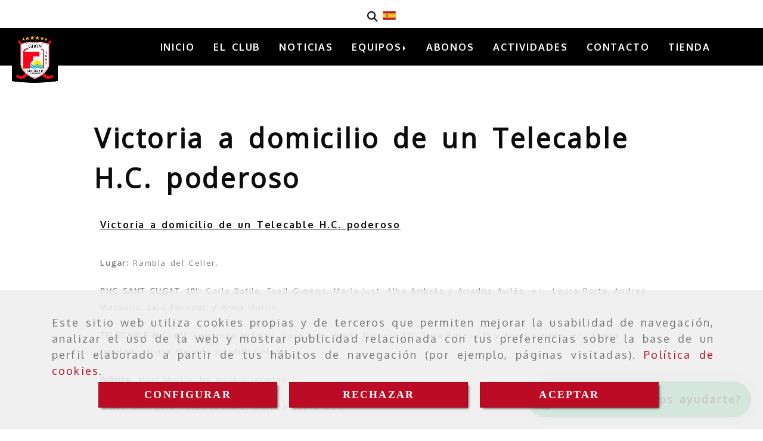

--- FILE ---
content_type: text/html; charset=UTF-8
request_url: https://www.solimarhockeyclub.es/victoria-a-domicilio-de-un-telecable-h-c-poderoso
body_size: 17467
content:

            






<!DOCTYPE html>
<html lang="es-ES">
    <head>
        <meta charset="utf-8">
        <meta name="viewport" content="width=device-width, initial-scale=1.0, maximum-scale=5">
        <link rel="shortcut icon" href="/data/6411/ico/favicon.png">
                <meta name="robots" content="index,follow"/><meta name="dcterms.title" content="Telecable Hockey Club | Solimar Hockey Club"><meta name="description" content="Telecable Hockey Club es el Solimar Hockey Club de toda la vida, equipo de hockey en Gijón."><link href="https://fonts.googleapis.com/css2?family=Advent+Pro:wght@400;700&family=Oxygen:wght@400;700&display=swap" rel="stylesheet"><meta name="google-site-verification" content="kwV7gddxgjV_xP96teTbRqfp9SU0dFwBB-wmTo-khBw" /><!--  metas twitter --><meta name="twitter:card" content="summary" /><meta name="twitter:image" content="https://www.solimarhockeyclub.es/cache/8/7/b/5/8/87b58dd9150a1389397619bc26b11951409b3faa.jpg" /><meta name="twitter:title" content="Telecable Hockey Club | Solimar Hockey Club"><meta name="twitter:description" content="Telecable Hockey Club es el Solimar Hockey Club de toda la vida, equipo de hockey en Gijón." /><!-- metas facebook  --><meta property="og:url" content="https://www.solimarhockeyclub.es/victoria-a-domicilio-de-un-telecable-h-c-poderoso" /><meta property="og:title" content="Telecable Hockey Club | Solimar Hockey Club"><meta property="og:description" content="Telecable Hockey Club es el Solimar Hockey Club de toda la vida, equipo de hockey en Gijón."><meta property="og:image" content="https://www.solimarhockeyclub.es/data/6411/contenidos/thumb_512967_contenidos_optimized.jpg" /><meta property="og:image:width" content="849" /><meta property="og:image:height" content="566" /><meta property="og:locale" content="es_ES" /><!-- geoTags --><meta name="geo.placename" content="España" /><meta name="geo.position" content="41.655;-4.727" /><meta name="geo.region" content="GIJÓN" /><meta name="ICBM" content="41.655,-4.727" />
                <title>                                        Victoria a domicilio de un Telecable H.C. poderoso
</title>
                                        <link href="//css.accesive.com/static/css/styles_cliente6411.css?v8.2" rel="stylesheet" media="all" />
                <link href="//css.accesive.com/static/css/styles_cliente_comun6411.css?v8.2" rel="stylesheet" media="all" />
                <link rel="stylesheet" href="//css.accesive.com/static/css/net10_6411.css?v8.2" />
                                    <link rel="stylesheet" href="/build/frontBootstrap3WebActiva.919b9082.css">
                                                                                                                                                                                                                                                                                                                                                                                                                                                                                                                                                                                                                                                                                                                                                                                                                                                                                                                                                                                                                                                                                                                <style>                 /* Fondos secciones diseño */
                .zona:before {
                    position: relative;
                    content: "";
                    width: 100%;
                    display: block;
                    pointer-events: none;
                } 

                .zona:after {
                    position: relative;
                    content: "";
                    width: 100%;
                    display: block;
                    pointer-events: none;
                }
                .zona-inner {
                    margin: 0 -10px;
                }
                /* Fondos módulos*/
                .fondo-modulo {
                    margin: 0;
                    padding: 0;
                    width: 100%;
                    height: 100%;
                }
                .fondo-modulo:before {
                    position: relative;
                    content: "";
                    width: 100%;
                    display: block;
                    pointer-events: none;
                } 
                .fondo-modulo:after {
                    position: relative;
                    content: "";
                    width: 100%;
                    display: block;
                    pointer-events: none;
                }
            </style>

                                                <link href='https://fonts.googleapis.com/css?family=Open+Sans%7cMontserrat' rel='stylesheet' type='text/css'>
                            
                        
            
            <!--External css libraries -->
                                                                                        <link rel="stylesheet" href="https://cdnjs.cloudflare.com/ajax/libs/animate.css/3.5.2/animate.min.css" media="all" />
                                                                                <link rel="stylesheet" href="https://cdn.rawgit.com/michalsnik/aos/2.1.1/dist/aos.css" media="all" />
                                                                                <link rel="stylesheet" href="https://cdnjs.cloudflare.com/ajax/libs/lettering.js/0.7.0/jquery.lettering.min.js" media="all" />
                                                            
            <!--Custom css-->
                            <link rel="stylesheet" href="//css.accesive.com/static/css/custom_6411.css?v8.2" media="all" />
            
        
            <style type="text/css">
            .pageload-overlay {
    position: fixed;
    width: 100%;
    height: 100%;
    top: 0;
    left: 0;
    display: none;
    z-index: 2147483646;
}

.pageload-overlay.show {
    display:block;
}

.pageload-overlay svg {
    position: absolute;
    top: 0;
    left: 0;
    pointer-events: none;
    z-index: 2147483646;
    background-color: ;
}

.pageload-overlay svg path {
    fill: ;
}

.pageload-overlay::after,
.pageload-overlay::before {
    content: '';
    position: absolute;
    width: 20px;
    height: 20px;
    top: 50%;
    left: 50%;
    margin: -10px 0 0 -10px;
    border-radius: 50%;
    visibility: hidden;
    opacity: 0;
    z-index: 2147483647;
    -webkit-transition: opacity 0.15s, visibility 0s 0.15s;
    transition: opacity 0.15s, visibility 0s 0.15s;
}

.pageload-overlay::after {
    background: ;
    -webkit-transform: translateX(-20px);
    transform: translateX(-20px);
    -webkit-animation: moveRight 0.6s linear infinite alternate;
    animation: moveRight 0.6s linear infinite alternate;
}

.pageload-overlay::before {
    background: ;
    -webkit-transform: translateX(20px);
    transform: translateX(20px);
    -webkit-animation: moveLeft 0.6s linear infinite alternate;
    animation: moveLeft 0.6s linear infinite alternate;
    }

    @-webkit-keyframes moveRight {
    to { -webkit-transform: translateX(20px); }
    }

    @keyframes moveRight {
    to { transform: translateX(20px); }
    }

    @-webkit-keyframes moveLeft {
    to { -webkit-transform: translateX(-20px); }
    }

    @keyframes moveLeft {
    to { transform: translateX(-20px); }
}

.pageload-loading.pageload-overlay::after,
.pageload-loading.pageload-overlay::before {
    opacity: 1;
    visibility: visible;
    -webkit-transition: opacity 0.3s;
    transition: opacity 0.3s;
}

/**/
#loader6{
    background-color: ;
    display: block;
}
.l6 {
    width: 100px;
    height: 100px;
    border-radius: 50px;
    border: 1px solid ;
    position: relative;
    top:calc(50% - 90px);
    margin: 20px auto;
}

.l6 span {
    display: block;
    width: 16px;
    margin: 0 auto;
    line-height: 32px;
    margin-top: 32px;
    color: ;
    text-align: center;
    font-weight: bold;
    -family: arial;
    position: relative;
    font-size: 32px;
}
.l6 span:after {
    content: attr(data-title);
    position: absolute;
    overflow: hidden;
    display: block;
    left: 0;
    top: 0;
    opacity: 1;
    height: 30px;
    color: ;
    -webkit-backface-visibility: hidden;
    -webkit-transform-style: preserve-3d;
    -webkit-animation-name: pulse;
    -webkit-animation-duration: 2s;
    -webkit-animation-timing-function: ease-in-out;
    -webkit-animation-iteration-count: infinite;
    animation-name: pulse;
    animation-duration: 2s;
    animation-timing-function: ease-in-out;
    animation-iteration-count: infinite;
}

@-webkit-keyframes pulse {
    0% {
        height: 0;
        opacity: 1;
        -webkit-transform: scale(1);
        transform: scale(1);
    }
    78% {
        height: 30px;
        opacity: 1;
        -webkit-transform: scale(1);
        transform: scale(1);
    }
    88% {
        height: 30px;
        opacity: 1;
        -webkit-transform: scale(1.2);
        transform: scale(1.2);
    }
    100% {
        height: 30px;
        opacity: 0.1;
        -webkit-transform: scale(1);
        transform: scale(1);
    }
}
@keyframes pulse {
    0% {
        height: 0;
        opacity: 1;
        -webkit-transform: scale(1);
        transform: scale(1);
    }
    78% {
        height: 30px;
        opacity: 1;
        -webkit-transform: scale(1);
        transform: scale(1);
    }
    88% {
        height: 30px;
        opacity: 1;
        -webkit-transform: scale(1.2);
        transform: scale(1.2);
    }
    100% {
        height: 30px;
        opacity: 0.1;
        -webkit-transform: scale(1);
        transform: scale(1);
    }
}

/**/
#loader7{
    display: block;
}
body .vertical-centered-box {
    position: absolute;
    width: 100%;
    height: 100%;
    text-align: center;
}
body .vertical-centered-box:after {
    content: '';
    display: inline-block;
    height: 100%;
    vertical-align: middle;
    margin-right: -0.25em;
}
body .vertical-centered-box .contentt {
    -webkit-box-sizing: border-box;
    -moz-box-sizing: border-box;
    box-sizing: border-box;
    display: inline-block;
    vertical-align: middle;
    text-align: left;
    font-size: 0;
}

.loader-circle {
    position: absolute;
    left: 50%;
    top: 50%;
    width: 120px;
    height: 120px;
    border-radius: 50%;
    box-shadow: inset 0 0 0 1px rgba(255, 255, 255, 0.1);
    margin-left: -60px;
    margin-top: -60px;
}
.loader-line-mask {
    position: absolute;
    left: 50%;
    top: 50%;
    width: 60px;
    height: 120px;
    margin-left: -60px;
    margin-top: -60px;
    overflow: hidden;
    -webkit-transform-origin: 60px 60px;
    -moz-transform-origin: 60px 60px;
    -ms-transform-origin: 60px 60px;
    -o-transform-origin: 60px 60px;
    transform-origin: 60px 60px;
    -webkit-mask-image: -webkit-linear-gradient(top, #000000, rgba(0, 0, 0, 0));
    -webkit-animation: rotate 1.2s infinite linear;
    -moz-animation: rotate 1.2s infinite linear;
    -o-animation: rotate 1.2s infinite linear;
    animation: rotate 1.2s infinite linear;
}
.loader-line-mask .loader-line {
    width: 120px;
    height: 120px;
    border-radius: 50%;
    box-shadow: inset 0 0 0 1px rgba(255, 255, 255, 0.5);
}
#particles-background,
#particles-foreground {
    left: -51%;
    top: -51%;
    width: 202%;
    height: 202%;
    -webkit-transform: scale3d(0.5, 0.5, 1);
    -moz-transform: scale3d(0.5, 0.5, 1);
    -ms-transform: scale3d(0.5, 0.5, 1);
    -o-transform: scale3d(0.5, 0.5, 1);
    transform: scale3d(0.5, 0.5, 1);
}
#particles-background {
    background: ;
    background-image: -webkit-linear-gradient(45deg,  2%,  100%);
    background-image: -moz-linear-gradient(45deg,  2%,  100%);
    background-image: linear-gradient(45deg,  2%,  100%);
}
lesshat-selector {
    -lh-property: 0; } 
@-webkit-keyframes rotate{ 0% { -webkit-transform: rotate(0deg);} 100% { -webkit-transform: rotate(360deg);}}
@-moz-keyframes rotate{ 0% { -moz-transform: rotate(0deg);} 100% { -moz-transform: rotate(360deg);}}
@-o-keyframes rotate{ 0% { -o-transform: rotate(0deg);} 100% { -o-transform: rotate(360deg);}}
@keyframes rotate{ 0% {-webkit-transform: rotate(0deg);-moz-transform: rotate(0deg);-ms-transform: rotate(0deg);transform: rotate(0deg);} 100% {-webkit-transform: rotate(360deg);-moz-transform: rotate(360deg);-ms-transform: rotate(360deg);transform: rotate(360deg);}}
[not-existing] {
    zoom: 1;
}
lesshat-selector {
    -lh-property: 0; } 
@-webkit-keyframes fade{ 0% { opacity: 1;} 50% { opacity: 0.25;}}
@-moz-keyframes fade{ 0% { opacity: 1;} 50% { opacity: 0.25;}}
@-o-keyframes fade{ 0% { opacity: 1;} 50% { opacity: 0.25;}}
@keyframes fade{ 0% { opacity: 1;} 50% { opacity: 0.25;}}
[not-existing] {
    zoom: 1;
}
lesshat-selector {
    -lh-property: 0; } 
@-webkit-keyframes fade-in{ 0% { opacity: 0;} 100% { opacity: 1;}}
@-moz-keyframes fade-in{ 0% { opacity: 0;} 100% { opacity: 1;}}
@-o-keyframes fade-in{ 0% { opacity: 0;} 100% { opacity: 1;}}
@keyframes fade-in{ 0% { opacity: 0;} 100% { opacity: 1;}}
[not-existing] {
    zoom: 1;
}        </style>
                                        <script>
                var languageCountry = 'es';
                (function(w,d,u){w.readyQ=[];w.bindReadyQ=[];function p(x,y){if(x=="ready"){w.bindReadyQ.push(y);}else{w.readyQ.push(x);}};var a={ready:p,bind:p};w.$=w.jQuery=function(f){if(f===d||f===u){return a}else{p(f)}}})(window,document)
            </script>
                            <script src="/build/runtime.328ea1e1.js"></script><script src="/build/frontPageLoader.e0fc922d.js"></script>
                                                                                    </head>
    
    <body class="web plantilla-3-col  aplicar-nuevo-interlineado  ancho2 ficha-contenido device-not-mobile" itemscope itemtype="https://schema.org/WebPage">
                                                                                                            <div class="alert alert-dismissible cookie-alert affix-hidden container-fluid gestion-cookies" role="alert" id="cookiesAlert">
    <div id="cookiesText" class="col-xs-12">
                                                        <p class="">Este sitio web utiliza cookies propias y de terceros que permiten mejorar la usabilidad de navegación, analizar el uso de la web y mostrar publicidad relacionada con tus preferencias sobre la base de un perfil elaborado a partir de tus hábitos de navegación (por ejemplo, páginas visitadas). <a href="/politica-de-cookies">Política de cookies</a>.</p>
                                        </div>
    
    <div class="col-xs-12 text-center" id="cookiesButtonContainer">
                    <a href="#" id="pcookies" href="" data-toggle="modal" data-target="#modal_cookies" class="cookiesButton contraste-color-principal btn btn-xs btn-primary">
                CONFIGURAR
            </a>
            <a href="#" class="cookiesButton contraste-color-principal btn btn-xs btn-primary" data-dismiss="alert" aria-label="Close" onclick="aceptarCookies(false, true, 6411)" >
                RECHAZAR
            </a>
            <a href="#" class="cookiesButton contraste-color-principal btn btn-xs btn-primary" data-dismiss="alert" aria-label="Close" onclick="aceptarCookies(true, false, 6411)" >
                ACEPTAR
            </a>
            </div>
</div>                                            <header >
        <!-- ZONA MENU MOVIL -->
                                                <div id="menuMovil" class="visible-xs visible-sm"> 
        
                
        
                                                                                                                                            
                        
        
        <!-- END Movil Navbar Button collapse -->
                        
        
            
     
        <!-- Movil Navbar Button collapse -->
    <div class="navbar-header menu-movil-config menu-2">
                        <a href="/" class="navbar-brand">   
                    <img src="/data/6411/logos/logo_eb_movil.png" title="CLUB PATIN GIJÓN SOLIMAR" alt="CLUB PATIN GIJÓN SOLIMAR">
            </a>

                                        
    <div class="iconos-movil justify-center color-custom-iconos-movil">
                            <div class="icono-buscador col-sm-1 no-padding">                                                                                                                                                                                                                                                                                                                                                 
                
                
                        <div class="modulo-buscador default">
            <div id="search_2550830">
                                                                     
                                   
                                <div class=" ">
            <button type="button" class="btn btn-link btn-block" id="btnSearch_2550830-2" aria-label="Buscar">
                                <i class="fa fa-search icon-material-search"></i> 
            </button>
        </div>
                <form class="text-hidden-m" action="/search?id=2550830-2" method="post" id="genSearch2550830-2" data-sugerencias="true">
                        <input type="hidden" id="genSearch2550830__token" name="genSearch2550830[_token]" value="k0L_jAhyxuHBxbzpce-DENysM8k-H9SWPbDxO34JeNs" />
            <div class="form-group">
                <div class="right-inner-addon" tabindex="0">
                    <button type="submit" class="submit" aria-label="Buscar"><i class="fa fa-search"></i></button>
                    <input autocomplete="off" class="form-control" placeholder="Buscar" title="Buscar" type="search" required="required" name="genSearch2550830[searchTerm]" id="genSearch2550830_searchTerm">
                    <div class="sugerencias-buscador"></div>
                </div>
            </div>            
        </form>
    
                            </div>
        </div>
            <script>
        $(document).ready(function() {
            /* BUSCADOR ANTIGUO */
            $('input[id$="2550830-2_searchTerm"]').on('focus',function() {
                if ($('.opciones-busqueda').children().length > 1) {
                    $('.opciones-busqueda','#search_2550830-2').removeClass('hidden');
                }
            });
            $('.opciones-busqueda a.close','#search_2550830-2').on('click',function(e) {
                e.preventDefault();
                $('.opciones-busqueda','#search_2550830-2').addClass('hidden');
            });
            $('.submit','#search_2550830-2').on('click', function(e) {
                e.preventDefault;
                $('#prodSearch2550830-2_precio_menor').val(Math.floor($('#prodSearch2550830-2_precio_menor').val()));
                $(this).parents('form').submit();
            });
            /* BUSCADOR PANTALLA COMPLETA (BUSCADOR GENERAL V2) */
            $('.control').click(function(){
                $("body").addClass("search-active");
                $(".buscador-pantalla-completa .search-input").addClass("bg-primary");
            });
            $(".buscador-pantalla-completa .icon-close").click(function(){
                $("body").removeClass("search-active");
                $(".buscador-pantalla-completa .control .btn-material").removeClass("bg-primary");
            });
            /* BUSCADOR DE PROPIEDADES */
            $(".modulo-buscador-propiedades .btn-mas-caracteristica , .modulo-buscador-propiedades .btn-mas-propiedad").click(function(){
                var id = $(this).attr("href").substring(1, $(this).attr("href").length);
                if($(".modulo-buscador-propiedades").find("#"+id).hasClass("in")) {
                    $(this).html('Ver más...');
                }else{
                    $(this).html('Ver menos...');
                }
            });
            
        });
    </script>

    
                                                </div>
        
                
                
                             <div class="icono-idiomas">
                                                                                                                                                                                                                                                             
                                                                                                        <div class="modulo-idiomas banderas">
                                                    <ul class="lista-horizontal list-unstyled text-center">
                                    <li class="color-link-alternativo">
                                                                                <a class="pais current" href="/cambiaIdioma?locale=es&amp;idW=6411" title="español" data-value="es" >
                        <img loading="lazy"  width="22" height="14" src="/bundles/frontend/img/flags/es.png" alt="español" title="español" />
                                            </a>
                    </li>
                                </ul>
                        </div>
            
                            </div>
        
                
                
                                            <div class="icono-telefono">
                    <a href="tel:684664226" class="btn btn-link btn-block" aria-label="Móvil">
                        <i class="fa fa-mobile"></i>
                        <span class="d-none">684664226</span>
                    </a>
                </div>
                    
                
                
                    </div>

                                <div class="boton-menu">
                            <a id="nav-toggle" role="button"
                    class=" pull-right navbar-toggle"
                    ria-controls="navbar-collapse_movilMenu" aria-label="Abrir menú de navegación"
                    data-toggle="collapse" data-target="#navbar-collapse_movilMenu"><span></span>
                </a>
                    </div>
    
            </div>
                <!-- Movil Navbar Menu collapse -->
    <nav class="navbar-default inverse   " role="navigation" >
        <div class="collapse navbar-collapse navbar-cat-collapse" id="navbar-collapse_movilMenu">
            <ul class="nav navbar-nav">
                                                                            <li >
                    <a class=""
                        href="/portada" title="INICIO">
                                                INICIO
                                            </a>
                                                                                                                                    </li>
                                                                            <li >
                    <a class=""
                        href="/historia" title="EL CLUB">
                                                EL CLUB
                                            </a>
                                                                                                                                    </li>
                                                                            <li >
                    <a class=""
                        href="/ultimas-noticias/" title="NOTICIAS">
                                                NOTICIAS
                                            </a>
                                                                                                                                    </li>
                                                                            <li                     class="dropdown"
                    >
                    <a class="dropdown-toggle"
                        href="#" title="EQUIPOS">
                                                EQUIPOS
                                                    <b class="caret right"></b>
                                            </a>
                                                                        	<ul class="dropdown-menu multi-level " role="menu">
																			 
                                                        <li role="menuitem" class="">
                            <a  href="/senior-femenino"  title="Senior Femenino">
                                                                Senior Femenino
                                                            </a>
                    										
																																			 
                                                        <li role="menuitem" class="">
                            <a  href="/senior-masculino"  title="Senior Masculino">
                                                                Senior Masculino
                                                            </a>
                    										
																																			 
                                                        <li role="menuitem" class="">
                            <a  href="/equipos-base"  title="Equipos Base">
                                                                Equipos Base
                                                            </a>
                    										
																							</li>
		</ul>
	                                                            </li>
                                                                            <li >
                    <a class=""
                        href="/abonos-temporada-2025-2026" title="ABONOS">
                                                ABONOS
                                            </a>
                                                                                                                                    </li>
                                                                            <li >
                    <a class=""
                        href="/actividades-de-verano-2024/" title="ACTIVIDADES">
                                                ACTIVIDADES
                                            </a>
                                                                                                                                    </li>
                                                                            <li >
                    <a class=""
                        href="/contacta-con-nosotros" title="CONTACTO">
                                                CONTACTO
                                            </a>
                                                                                                                                    </li>
                                                                            <li >
                    <a class=""
                        href="https://desafiodelnorte.es/index.php/categoria-producto/club/telecable-hockey-club/" title="TIENDA">
                                                TIENDA
                                            </a>
                                                                                                                                    </li>
                                                                            <li >
                    <a class=""
                        href="/historia" title="R1">
                                                R1
                                            </a>
                                                                                                                                    </li>
                                                                            <li >
                    <a class=""
                        href="/historia" title="R2">
                                                R2
                                            </a>
                                                                                                                                    </li>
                        </ul>
        </div>
    </nav>

        

    </div>
                            <!-- FIN ZONA MENU MOVIL -->

        <!-- ZONA BARRA DE OPCIONES -->
                                            <div id="barra-opciones">
                    <div class="barra-opciones zona eq-height">
                                                                                                                                                                                                                                                                                                                                                                                                                                                                                                                                                                                                                                                                                                        
                                                                                                    <div class="row eq-height"><div class="col-xs-12 col-sm-10 col-md-2 col-md-offset-5 col-sm-offset-0 col-xs-offset-0 ajustado hidden-sm hidden-xs text-center acc-flex-center "><div data-nombre="Iconos de utilidades"
    data-tipoModulo="utilidades-tienda"
    style=""
    id="block-2550830"
    class="modulo-container ajustado hidden-sm hidden-xs text-center acc-flex-center  "
><div id="mod-utilidades-tienda_2550830" class="mod-utilidades-tienda"><div class="col-sm-1 utilidad-buscador mod-utilidad"><div data-nombre="Iconos de utilidades"
    data-tipoModulo="utilidades-tienda"
    style=""
    id="block-2550830"
    class="modulo-container ajustado hidden-sm hidden-xs text-center acc-flex-center  "
><div class="modulo-buscador default"><div id="search_2550830"><div class="form-group "><button type="button" class="btn btn-link btn-block" id="btnSearch_2550830" aria-label="Buscar"><i class="fa fa-search icon-material-search"></i></button></div><form class="text-hidden-m" action="/search?id=2550830" method="post" id="genSearch2550830" data-sugerencias="true"><input type="hidden" id="genSearch2550830__token" name="genSearch2550830[_token]" value="k0L_jAhyxuHBxbzpce-DENysM8k-H9SWPbDxO34JeNs" /><div class="form-group"><div class="right-inner-addon" tabindex="0"><button type="submit" class="submit" aria-label="Buscar"><i class="fa fa-search"></i></button><input autocomplete="off" class="form-control" placeholder="Buscar" title="Buscar" type="search" required="required" name="genSearch2550830[searchTerm]" id="genSearch2550830_searchTerm"><div class="sugerencias-buscador"></div></div></div></form></div></div><script>
        $(document).ready(function() {
            /* BUSCADOR ANTIGUO */
            $('input[id$="2550830_searchTerm"]').on('focus',function() {
                if ($('.opciones-busqueda').children().length > 1) {
                    $('.opciones-busqueda','#search_2550830').removeClass('hidden');
                }
            });
            $('.opciones-busqueda a.close','#search_2550830').on('click',function(e) {
                e.preventDefault();
                $('.opciones-busqueda','#search_2550830').addClass('hidden');
            });
            $('.submit','#search_2550830').on('click', function(e) {
                e.preventDefault;
                $('#prodSearch2550830_precio_menor').val(Math.floor($('#prodSearch2550830_precio_menor').val()));
                $(this).parents('form').submit();
            });
            /* BUSCADOR PANTALLA COMPLETA (BUSCADOR GENERAL V2) */
            $('.control').click(function(){
                $("body").addClass("search-active");
                $(".buscador-pantalla-completa .search-input").addClass("bg-primary");
            });
            $(".buscador-pantalla-completa .icon-close").click(function(){
                $("body").removeClass("search-active");
                $(".buscador-pantalla-completa .control .btn-material").removeClass("bg-primary");
            });
            /* BUSCADOR DE PROPIEDADES */
            $(".modulo-buscador-propiedades .btn-mas-caracteristica , .modulo-buscador-propiedades .btn-mas-propiedad").click(function(){
                var id = $(this).attr("href").substring(1, $(this).attr("href").length);
                if($(".modulo-buscador-propiedades").find("#"+id).hasClass("in")) {
                    $(this).html('Ver más...');
                }else{
                    $(this).html('Ver menos...');
                }
            });
            
        });
    </script></div></div><div class="utilidad-idiomas mod-utilidad"><div data-nombre="Iconos de utilidades"
    data-tipoModulo="utilidades-tienda"
    style=""
    id="block-2550830"
    class="modulo-container ajustado hidden-sm hidden-xs text-center acc-flex-center  "
><div class="modulo-idiomas banderas"><ul class="lista-horizontal list-unstyled text-center"><li class="color-link-alternativo"><a class="pais current" href="/cambiaIdioma?locale=es&amp;idW=6411" title="español" data-value="es" ><img loading="lazy"  width="22" height="14" src="/bundles/frontend/img/flags/es.png" alt="español" title="español" /></a></li></ul></div></div></div></div></div></div></div>
                                                                    </div>
                </div>
                            <!-- FIN ZONA BARRA DE OPCIONES -->

        <!-- ZONA SOBRECABECERA -->
                                                                <div id="sobrecabecera" class="sticky-top">
                        <div class="sobrecabecera zona eq-height">
                                                                                                                                                                                                                                                                                                                                                                                                                                                                                                                                                                                                                                                                                                                                            
                                                                                                                    <div class="row eq-height"><div class="col-xs-12 col-sm-12 col-md-2 hidden-xs hidden-sm hidden-sm hidden-xs ajustado logotipo-main"><div data-nombre="Logotipo de la empresa"
    data-tipoModulo="logotipo"
    style=""
    id="block-2550827"
    class="modulo-container hidden-sm hidden-xs ajustado logotipo-main "
><div id="logo2550827" class="modulo-logotipo"><a href="/" alt='Ir a portada'><img src="/cache/2/c/c/6/0/2cc601488b005f44b9428aa963c4b7a62e415065.png" title="Solimar Hockey Club" alt="Solimar Hockey Club"
						width="242" height="264" class="img-responsive"		/></a></div></div></div><div class="col-xs-12 col-sm-12 col-md-10 hidden-xs hidden-sm hidden-sm hidden-xs text-center ajustado menu-sobrecabecera"><div data-nombre="Menú principal de contenidos"
    data-tipoModulo="menu"
    style=""
    id="block-2550826"
    class="modulo-container hidden-sm hidden-xs text-center ajustado menu-sobrecabecera "
><div class="modulo-menu horizontal-laptop vertical-tablet vertical-mobile version1 " data-menu-id="0"><nav id="menu_2550826" class="navbar navbar-default inverse custom-menu-intenso" role="navigation"><!-- Nav Header Starts --><div class="navbar-header"><button type="button" class="btn btn-primary btn-navbar navbar-toggle" data-toggle="collapse" data-target="#navbar-collapse_2550826"><span class="sr-only">Toggle Navigation</span><i class="fa fa-bars"></i></button></div><!-- Nav Header Ends --><!-- Navbar Cat collapse Starts --><div class="sidebar-nav "><div class="navbar-collapse  navbar-inner" id="navbar-collapse_2550826"><ul class="nav navbar-nav "><li class=" version1 "><a class="" href="/portada" title="INICIO"><span>INICIO</span></a></li><li class=" version1 "><a class="" href="/historia" title="EL CLUB"><span>EL CLUB</span></a></li><li class=" version1 "><a class="" href="/ultimas-noticias/" title="NOTICIAS"><span>NOTICIAS</span></a></li><li class="dropdown version1 "><a class="dropdown-toggle" href="#" title="EQUIPOS"><span>EQUIPOS</span><b class="caret right"></b></a><ul class="dropdown-menu multi-level " role="menu"><li role="menuitem" class=""><a  href="/senior-femenino"  title="Senior Femenino">
                                                                Senior Femenino
                                                            </a><li role="menuitem" class=""><a  href="/senior-masculino"  title="Senior Masculino">
                                                                Senior Masculino
                                                            </a><li role="menuitem" class=""><a  href="/equipos-base"  title="Equipos Base">
                                                                Equipos Base
                                                            </a></li></ul></li><li class=" version1 "><a class="" href="/abonos-temporada-2025-2026" title="ABONOS"><span>ABONOS</span></a></li><li class=" version1 "><a class="" href="/actividades-de-verano-2024/" title="ACTIVIDADES"><span>ACTIVIDADES</span></a></li><li class=" version1 "><a class="" href="/contacta-con-nosotros" title="CONTACTO"><span>CONTACTO</span></a></li><li class=" version1 "><a class="" href="https://desafiodelnorte.es/index.php/categoria-producto/club/telecable-hockey-club/" title="TIENDA"><span>TIENDA</span></a></li><li class=" version1 "><a class="" href="/historia" title="R1"><span>R1</span></a></li><li class=" version1 "><a class="" href="/historia" title="R2"><span>R2</span></a></li></ul></div></div></nav></div></div></div></div><!-- end row --><div class="row eq-height"></div>
                                                                                </div>
                    </div>
                                            <!-- FIN ZONA SOBRECABECERA -->
        <!-- ZONA CABECERA -->                                             <!-- FIN ZONA CABECERA -->
        
        </header>
        <!-- ZONA CONTENIDO -->
            <div id="contenido">
                                    <div class="contenido zona ">          
                                                                                                                                                                                                                
                                 
                
                                                                                                                                                                                                                                                                                                                                                                <div id="main" class="row ">
                                                                                                                                                                                                                                                                                                                     
                                                    <div id="content_main" class="col-sm-12">
                                                                                                                                                                                                                                                                                                                                                                                                                                                                                                                                                                                                                
                                                                <div class="modulo-container">
        <div class="funcionalidad-contenidos columnas">
                                                        <h1  class="heading "  >Victoria a domicilio de un Telecable H.C. poderoso</h1>
    

                
            <div class="row">
                <!-- Imágenes de contenido Starts -->
                <div class="col-sm-12 info-block">
                    <!-- Bloque de info Starts -->
                        
                    <!-- Bloque de info Ends -->
                </div>
                <!-- Imágenes de contenido Ends -->
            </div>
            <div class="row contenido-columnas">
                                                                                                                                    
                    
            

        <div class="col-sm-12 col-xs-12" >
                                                    <p><strong><u><span style="font-size: 12.0pt; line-height: 107%;">Victoria a domicilio de un Telecable H.C. poderoso </span></u></strong></p>
<p style="background: white; vertical-align: baseline; margin: 0cm 0cm 15.0pt 0cm;"><strong><span style="font-size: 10.0pt; font-family: 'Open Sans',sans-serif; color: gray;">Lugar:</span></strong><span style="font-size: 10.0pt; font-family: 'Open Sans',sans-serif; color: gray;"> Rambla del Celler. </span></p>
<p style="background: white; vertical-align: baseline; margin: 0cm 0cm 15.0pt 0cm;"><strong><span style="font-size: 10.0pt; font-family: 'Open Sans',sans-serif; color: gray;">PHC SANT CUGAT. (0): </span></strong><span style="font-size: 10.0pt; font-family: 'Open Sans',sans-serif; color: gray;">Carla Batlle, Txell Gimeno, Mar&iacute;a Just, Alba Ambr&oacute;s y Ariadna Avil&eacute;s -e.i.- Laura Porta, Andrea Massons, Laia Paredes y Anna Mart&iacute;n.</span></p>
<p style="background: white; vertical-align: baseline; margin: 0cm 0cm 15.0pt 0cm;"><strong><span style="font-size: 10.0pt; font-family: 'Open Sans',sans-serif; color: gray;">TELECABLE H.C.</span></strong><span style="font-size: 10.0pt; font-family: 'Open Sans',sans-serif; color: gray;"> <strong>(2):</strong> Fernanda Hidalgo, Sara Lolo, Marta Piquero (1), Sara Roces (1) y Ana Catarina -e.i.- Mar&iacute;a Igualada, Nuria Almeida y Judith Cobi&aacute;n</span></p>
<p style="background: white; vertical-align: baseline; margin: 0cm 0cm 15.0pt 0cm;"><strong><span style="font-size: 10.0pt; font-family: 'Open Sans',sans-serif; color: gray;">&Aacute;rbitro</span></strong><span style="font-size: 10.0pt; font-family: 'Open Sans',sans-serif; color: gray;">: Marc Mart&iacute;n. No mostr&oacute; tarjetas </span></p>
<p style="background: white; vertical-align: baseline; margin: 0cm 0cm 15.0pt 0cm;"><strong><span style="font-size: 10.0pt; font-family: 'Open Sans',sans-serif; color: gray;">Goles: </span></strong><span style="font-size: 10.0pt; font-family: 'Open Sans',sans-serif; color: gray;">0-1, Sara Roces (8&rsquo;); 0-2, Marta Piquero (22&rsquo;);</span></p>
<p style="background: white; vertical-align: baseline; margin: 0cm 0cm 15.0pt 0cm;"><span style="font-size: 10.0pt; font-family: 'Open Sans',sans-serif; color: gray;">El conjunto asturiano apenas dej&oacute; opciones al Sant Cugat y suma 3 nuevos puntos que le mantienen en la zona alta de la clasificaci&oacute;n</span></p>
<p style="background: white; vertical-align: baseline; margin: 0cm 0cm 15.0pt 0cm;"><span style="font-size: 10.0pt; font-family: 'Open Sans',sans-serif; color: gray;">El Telecable H.C. saltaba a la cancha y mostraba desde el inicio sus intenciones, con una presi&oacute;n muy alta que imped&iacute;a que sus rivales dispusieran apenas de posesi&oacute;n de bola, mientras que las asturianas buscaban la porter&iacute;a contraria con juego combinativo; las primeras ocasiones fueron bien despejadas por la portera catalana, hasta que en el minuto 8, Sara Roces probaba con un potente disparo con tr&aacute;fico de jugadoras por el medio que se convert&iacute;a en el 0-1. El gol no cambiaba la din&aacute;mica de juego de ninguno de los dos equipos, por lo que el dominio segu&iacute;a siendo para el Telecable H.C., mientras que el Sant Cugat apostaba su suerte a aprovechar alg&uacute;n contragolpe, aunque Fernanda Hidalgo se mostraba muy segura. Las mejores ocasiones segu&iacute;an siendo para el equipo asturiano, aunque el Sant Cugat consegu&iacute;a aguantar el resultado, pero Marta Piquero robaba una bola en mitad de pista y tras ceder la bola a una compa&ntilde;era, volv&iacute;a a recibir para anotar el segundo gol de su equipo. La misma Marta Piquero pudo aumentar el marcador en el &uacute;ltimo minuto desde el punto de penalti, pero la portera adivinaba el lanzamiento y se llegaba al descanso.</span></p>
<p style="background: white; vertical-align: baseline; margin: 0cm 0cm 15.0pt 0cm;"><span style="font-size: 10.0pt; font-family: 'Open Sans',sans-serif; color: gray;">En la segunda mitad, el conjunto asturiano volv&iacute;a a hacerse con el dominio del encuentro, aunque las jugadoras catalanas consegu&iacute;an enlazar algunos buenos ataques, adem&aacute;s, con el paso de los minutos, algunas imprecisiones en las filas gijonesas hac&iacute;an que el Sant Cugat consiguiera acercarse a la meta defendida por Fernanda Hidalgo con algo m&aacute;s de peligro, aunque la portera volv&iacute;a a mostrarse infranqueable. No obstante, el Telecable H.C. segu&iacute;a buscando un nuevo gol, estando cerca en varias ocasiones, incluso en una de ellas llegaba a entrar la bola en la porter&iacute;a, pero el colegiado se&ntilde;alaba altura de stick. El &aacute;rbitro subi&oacute; el list&oacute;n de las faltas y comenz&oacute; a subir faltas al marcador del Telecable H.C., que se en cinco minutos sumo 5 faltas m&aacute;s, hasta llegar a la novena; ante el peligro de cometer la d&eacute;cima falta que supondr&iacute;a el lanzamiento de una falta directa para las catalanas, Natasha Lee decid&iacute;a pedir un tiempo muerto cuando restaban 6 minutos de juego, tras el cual sus jugadoras comenzaron a jugar ataques m&aacute;s largos y sin asumir m&aacute;s riesgos de los necesarios, por lo que el tiempo de juego pas&oacute; r&aacute;pido sin m&aacute;s contratiempos, sin que se moviera el marcador.</span></p>
<p style="background: white; vertical-align: baseline; margin: 0cm 0cm 15.0pt 0cm;"><span style="font-size: 10.0pt; font-family: 'Open Sans',sans-serif; color: gray;">Tras esta victoria, el Telecable H.C. colidera la clasificaci&oacute;n con 19 puntos junto al Palau de Plegamans, aunque ambos con partido m&aacute;s que el C.P. Vilasana, que tiene 18 puntos.</span></p>
                    </div>
    
                
                             </div>
                                <div id="tag-list-contenido" class="tag-list">
                        <span class="badge color-fondo-fuente">
                <a class="color-fuente-fondo" href="/tags/okliga/">
                    <i class="fa fa-tag"></i>&nbsp;OKLiga
                </a>
            </span>
                    </div>
           
                                                                                    
                    
            
            <div class="row share-block redes-sociales-contenido">
                            <p class="texto-redes">Compartir: </p>
                                        <!-- FACEBOOK -->
                <a class="facebook" href="https://www.facebook.com/sharer.php?u=https://www.solimarhockeyclub.es/victoria-a-domicilio-de-un-telecable-h-c-poderoso?facebook=1780140698" target="_blank" aria-label="Facebook">
                                            <i class="fa fa-facebook"></i>
                                        <span class="d-none">Facebook</span>
                </a>
                                        <!-- TWITTER -->
                <a class="twitter" href="https://twitter.com/share?url=https://www.solimarhockeyclub.es/victoria-a-domicilio-de-un-telecable-h-c-poderoso?twitter=1780140698" target="_blank" aria-label="Twitter">
                                            <i class="fa fa-twitter"></i>
                                        <span class="d-none">Twitter</span>
                </a>
                                        <!-- GOOGLE + -->
                <a class="googlePlus" href="https://plus.google.com/share?url=https://www.solimarhockeyclub.es/victoria-a-domicilio-de-un-telecable-h-c-poderoso?gplus=1780140698" target="_blank" aria-label="Google plus">
                    <i class="fa fa-google-plus"></i>
                    <span class="d-none">Google Plus</span>
                </a>
                                        <!-- LINKEDIN -->
                <a class="linkedin" href="https://www.linkedin.com/shareArticle?url=https://www.solimarhockeyclub.es/victoria-a-domicilio-de-un-telecable-h-c-poderoso?linkedin=1780140698" target="_blank" aria-label="Linkedin">
                                            <i class="fa fa-linkedin"></i>
                                        <span class="d-none">Linkedin</span>
                </a>
                                        <!-- MAIL -->
                <a class="mail" href="mailto:?subject=Victoria%20a%20domicilio%20de%20un%20Telecable%20H.C.%20poderoso&body=Hola,%0D%0A Echa un vistazo al siguiente contenido: https://www.solimarhockeyclub.es/victoria-a-domicilio-de-un-telecable-h-c-poderoso"  target='_blank' aria-label="Mail">
                    <i class="fa fa-envelope"></i>
                    <span class="d-none">Mail</span>
                </a>
                    </div>
    
                        
        </div>
        <!-- Publicaciones relacionadas -->
         
            
    </div>

                                                </div>
                                                                            <!-- BLOQUE AUXILIAR BARRAS MÓVIL -->
                                            <div id="sidebar_primaria" class="sidebar_primaria_movil zona col-md-3 col-sm-12 col-xs-12 hidden-xs hidden-sm hidden-md hidden-lg"></div>
                        <div id="sidebar_secundaria" class="sidebar_secundaria_movil zona col-md-3 col-sm-12 col-xs-12  hidden-sm hidden-md hidden-lg"></div>
                                    </div>
            </div>
                                </div>
        <!-- FIN ZONA CONTENIDO -->

    <!-- ZONA PIE -->
            <!-- FIN ZONA PIE -->

    <!-- ZONA FOOTER -->
            <!-- FIN ZONA FOOTER -->

    <!-- ZONA BAJO FOOTER -->
                            <section id="bajo-footer">
                <div class="bajo-footer zona eq-height">
                                                                                                                                                                                                                                                                                                                                                                                                                                                                                                                                                                                                
                                                                                    <div class="row eq-height"></div><!-- end row --><div class="row eq-height "><div class="col-xs-12 col-sm-12 col-md-4 text-center menu-avisos"><div data-nombre="Menú Avisos legales Izquierdo"
    data-tipoModulo="menu"
    style=""
    id="block-2550824"
    class="modulo-container text-center menu-avisos "
><div class="modulo-menu horizontal-laptop horizontal-tablet vertical-mobile version1 " data-menu-id="0"><nav id="menu_2550824" class="navbar navbar-default inverse custom-menu-intenso" role="navigation"><!-- Navbar Cat collapse Starts --><div class="sidebar-nav "><div class="navbar-collapse collapse navbar-cat-collapse in navbar-inner" id="navbar-collapse_2550824"><ul class="nav navbar-nav "><li class=" version1 "><a class="" href="/" title="Inicio"><span>Inicio</span></a></li><li class=" version1 "><a class="" href="/politica-de-cookies" title="Cookies"><span>Cookies</span></a></li></ul></div></div></nav></div></div></div><div class=" col-xs-12 col-sm-12 col-md-4 "><div data-nombre="Banner - MI EQUIPO MI GENTE"
    data-tipoModulo="banner"
    style=""
    id="block-2552388"
    class="modulo-container  "
><div id="mod-banner_2552388"><img src="/cache/f/9/c/8/8/f9c8822861a83d2aaa7438bf5f9b2bf869dd9be7.png" title="Solimar Hockey Mi Equipo Mi Gente" alt="Solimar Hockey Mi Equipo Mi Gente" loading="lazy" width="300" height="200" class="img-responsive"></div></div></div><div class="col-xs-12 col-sm-12 col-md-4 text-center menu-avisos"><div data-nombre="Menú Avisos legales Derecho"
    data-tipoModulo="menu"
    style=""
    id="block-2552876"
    class="modulo-container text-center menu-avisos "
><div class="modulo-menu horizontal-laptop horizontal-tablet vertical-mobile version1 " data-menu-id="0"><nav id="menu_2552876" class="navbar navbar-default inverse custom-menu-intenso" role="navigation"><!-- Navbar Cat collapse Starts --><div class="sidebar-nav "><div class="navbar-collapse collapse navbar-cat-collapse in navbar-inner" id="navbar-collapse_2552876"><ul class="nav navbar-nav "><li class=" version1 "><a class="" href="/aviso-legal" title="Aviso legal"><span>Aviso legal</span></a></li><li class=" version1 "><a class="" href="/politica-de-privacidad" title="Privacidad"><span>Privacidad</span></a></li></ul></div></div></nav></div></div></div></div><!-- end row --><div class="row eq-height "><div class="col-xs-12 col-sm-12 col-md-12 ajustado text-left margen-top-2x servicios-contactar"><div data-nombre="SECCIONES INTERNAS - Servicios con iconos y datos de  contacto"
    data-tipoModulo="servicios-portada"
    style=""
    id="block-2550860"
    class="modulo-container color_web_6_bg ajustado text-left margen-top-2x servicios-contactar "
><div id="servicios-portada2550860" class="modulo servicios-portada style2 servicios-portada-bloques ajustado text-left margen-top-2x servicios-contactar" ><div class="overlay-servicios "></div><div class="contenedor-servicios ajustado padding-top-1x padding-bottom-1x centrar-bloques"><div class="col-md-4 col-sm-4 col-xs-12 servicio  no-padding"><div class="bloque text-left paleta_colores_transparent_bg"><div class="contenido-bloque paleta_colores_negro_color"><div class="texto-bloque"><div class="titulo-bloque"><div class="icono-bloque paleta_colores_transparent_bg"><i class="fa fa fa-map-marker color_web_1_color fa-3x"></i></div></div><div class="resto-contenido-bloque text-left"><span  class="paleta_colores_negro_color titulo-servicio-portada"  >Dirección</span><div class="textoSubtitulo"><span  class=" subtitulo-servicio-portada"  >Avd. de Las Industrias, 18 (Entrada por el patio interior) 33213, Gijón</span></div></div></div></div></div></div><div class="col-md-4 col-sm-4 col-xs-12 servicio  no-padding"><div class="bloque text-left paleta_colores_transparent_bg"><div class="contenido-bloque paleta_colores_negro_color"><div class="texto-bloque"><div class="titulo-bloque"><div class="icono-bloque paleta_colores_transparent_bg"><i class="fa fa fa-phone-square color_web_1_color fa-3x"></i></div></div><div class="resto-contenido-bloque text-left"><span  class="paleta_colores_negro_color titulo-servicio-portada"  >Teléfono</span><div class="textoSubtitulo"><span  class=" subtitulo-servicio-portada"  ><a href="tel:684 664 226"><span itemprop="telephone" content="684664226">684 664 226</span></a></span></div></div></div></div></div></div><div class="col-md-4 col-sm-4 col-xs-12 servicio  no-padding"><div class="bloque text-left paleta_colores_transparent_bg"><div class="contenido-bloque paleta_colores_negro_color"><div class="texto-bloque"><div class="titulo-bloque"><div class="icono-bloque paleta_colores_transparent_bg"><i class="fa fa fa-envelope color_web_1_color fa-3x"></i></div></div><div class="resto-contenido-bloque text-left"><span  class="paleta_colores_negro_color titulo-servicio-portada"  >Email</span><div class="textoSubtitulo"><span  class=" subtitulo-servicio-portada"  ><span itemprop="email"><a href="mailto:info@solimarhockeyclub.es" class="conversor" data-usuario="contacto" data-dominio="cosmomedia" data-tld="es"><span itemprop="telephone" content="contacto">info<i class="separado-at"></i>solimarhockeyclub.es</span></a></span></span></div></div></div></div></div></div></div></div></div></div></div><!-- end row --><div class="row eq-height "><div class="col-xs-12 col-sm-12 col-md-12 "><div data-nombre="Botón de WhatsApp"
    data-tipoModulo="whatsapp"
    style=""
    id="block-2550856"
    class="modulo-container  ajustado"
><div id="mod-whatsapp" class="movil"><div class="mod-whatsapp-container " onmouseover="obtenerAnchuraTexto()" onmouseout="volverAnchuraIncial()"><a href="https://api.whatsapp.com/send?phone=34684664226&text=Hola" target="_blank" class="whatsapp" aria-label="Whatsapp"><i class="fa fa-whatsapp"></i><span class="textoBoton "> ¿En qué podemos ayudarte?</span><span class='d-none'>Whatsapp</span></a></div></div><script type="text/javascript">
    document.addEventListener("DOMContentLoaded", function() {
        cargarAnchura();
    });

    window.addEventListener('resize', function() {
        cargarAnchura();
    });

    function cargarAnchura(){
        var modWhatsappContainer = document.querySelector("#mod-whatsapp .mod-whatsapp-container");
        var opcionesTextoBoton = 1;

        if (modWhatsappContainer != null) {
            if (!modWhatsappContainer.classList.contains("hoverTexto") && window.innerWidth > 991 && opcionesTextoBoton) {
                var textoBoton = document.querySelector("#mod-whatsapp .mod-whatsapp-container .textoBoton");
                var containerWidth = textoBoton.offsetWidth + 70; // Anchura del icono de whatsapp

                modWhatsappContainer.style.width = containerWidth + "px";
                setTimeout(function() {
                    textoBoton.style.opacity = "1";
                }, 500);
            }

            if (window.innerWidth <= 991){
                modWhatsappContainer.style.width = "60px";
                var modWhatsappTexto =  document.querySelector("#mod-whatsapp.movil .mod-whatsapp-container .textoBoton:not(.hoverTexto)");
                if (modWhatsappTexto != null){
                    modWhatsappTexto.style.opacity = 0;
                }
            }
        }
    }

    function obtenerAnchuraTexto() {
        var textoBotonHover = document.querySelector("#mod-whatsapp .mod-whatsapp-container.hoverTexto .textoBoton.hoverTexto");
        var containerHover = document.querySelector("#mod-whatsapp .mod-whatsapp-container.hoverTexto");

        if (textoBotonHover != null){
            var containerWidth = textoBotonHover.offsetWidth + 70; // Anchura del icono de whatsapp
            containerHover.style.width = containerWidth + "px";
        }
    }

    function volverAnchuraIncial() {
        var containerHover = document.querySelector("#mod-whatsapp .mod-whatsapp-container.hoverTexto");

        if (containerHover != null){
            containerHover.style.width = "60px";
        }
    }
</script></div></div></div>
                                                        </div>
            </section>
                <!-- FIN ZONA BAJO FOOTER -->
                            <div id="top-link-block" class="hidden hidden-xs">
  <a href="#" class="" onclick="$('html,body').animate({scrollTop:0},'slow');return false;" aria-label="Volver arriba">
    <span class="fa-stack fa-lg">
      <i class="fa fa-circle fa-stack-2x"></i>
      <i class="fa fa-angle-double-up fa-stack-1x fa-inverse"></i>
      <span class="d-none">Volver arriba</span>
    </span>
  </a>
</div>
                                                        <div id="footer-suvbencion">
                    <img loading="lazy" width="272" height="45" class="text-pc" alt="Financiado por el programa KIT Digital" src="/bundles/frontend/img/subvencion/text_pc.png">
                    <img loading="lazy" width="287" height="24" class="text-tb" alt="Financiado por el programa KIT Digital" src="/bundles/frontend/img/subvencion/text_tb.png">
                    <img loading="lazy" width="240" height="45" class="text-mb" alt="Financiado por el programa KIT Digital" src="/bundles/frontend/img/subvencion/text_mb.png">
                    <img loading="lazy" width="222" height="125" class="pr" alt="Plan de recuperación, Transformaciónh y Resiliencia" src="/bundles/frontend/img/subvencion/pr.png">
                    <img loading="lazy" width="193" height="55" class="ue" alt="Financiado por la Unión Europea" src="/bundles/frontend/img/subvencion/ue.png">
                </div>
                                    
                


        <!-- block bottom_scripts -->
                                                                                                                                                 
                                                                
                                                     <script src="/translations/translationsFront.es.js"></script>
                <script src="/build/frontBootstrap3WebActiva.998c0261.js"></script>
                <script>(function($,d){$.each(readyQ,function(i,f){$(f)});$.each(bindReadyQ,function(i,f){$(d).bind("ready",f)})})(jQuery,document)</script>
                <script src="//js.accesive.com/static/js/net10bottom_6411.js?v8.2"></script>
                <script src="/bundles/posteum/js/plugins/jquery.textfill.min.js"></script>
            <!--External js libraries-->
                                                                                        <script src="//js.accesive.com/assets/vendor/waypoints/lib/jquery.waypoints.min.js"></script>
                                                                                <script src="https://cdn.rawgit.com/michalsnik/aos/2.1.1/dist/aos.js"></script>
                                                                                <script src="https://cdnjs.cloudflare.com/ajax/libs/textillate/0.4.0/jquery.textillate.min.js"></script>
                                                                                <script src="https://cdnjs.cloudflare.com/ajax/libs/waypoints/2.0.5/waypoints.min.js"></script>
                                                                                <script src="https://cdnjs.cloudflare.com/ajax/libs/lettering.js/0.7.0/jquery.lettering.min.js"></script>
                                                                                <script src="https://cdnjs.cloudflare.com/ajax/libs/wow/1.1.2/wow.min.js"></script>
                                                                                                                                                    <script src="/build/frontFuncionalidadesContenido.2d4086be.js"></script>
                                                                                    
                        <script>
                if(document.body.contains(document.getElementById("cta-pantalla-completa-1"))) {
                    $("body").css("overflow", "hidden");
                }
            </script>
        
        <!-- block var_scripts -->
                                                                                                                                                                                                                                                                                                                                                                                                                                                                                                                                
    <script>
        function recolocarBarrasLateralesMovil() {
            if(window.innerWidth <= 767){ // De pc a movil
                $(".sidebar_primaria_movil").append($('.sidebar_primaria_pc').children(".row"));
                $(".sidebar_secundaria_movil").append($('.sidebar_secundaria_pc').children(".row"));
            } else { // De movil a pc
                $(".sidebar_primaria_pc").append($('.sidebar_primaria_movil').children(".row"));
                $(".sidebar_secundaria_pc").append($('.sidebar_secundaria_movil').children(".row"));
            }
        }

        /* Configuración general de la web. Dicha función es llamada en: FrontendBundle/Resources/public/js/WebActiva/base-template.js. */
        function recolocaFullWidth(elemento,content,aside) {
            elemento.css("transition", "none"); // Quitamos la transición para que no se vea el cambio de tamaño al quitar el padding
            elemento.css("padding",0).css("left",0);
                            if (content===true) {
                    // Si la barra lateral está presente se coge el ancho del div #main,
                    // si no, se coge el ancho de window
                                            elemento.css("width",$(window).outerWidth(true)).css('left',0 - elemento.offset().left);
                                    } else {
                    elemento.css("width",$(window).width()).css('left',0 - elemento.offset().left);
                }
                        elemento.parent().removeClass("no-visibility");
            var conMargen = true;
            if ($(elemento).parent(".full-width-div").hasClass('.ajustado')) {
                conMargen = false;
            }
            elemento.parent(".full-width-div").css("min-height",elemento.outerHeight(conMargen));

            $(document).trigger('full-width-div-done'); // Trigger para cuando se ha terminado de realizar la funcion de full-width-div
        }
    </script>
                        <script>
            $(document).ready(function() {
                accounting.settings.number.decimal = getDecimalSeparator();
                accounting.settings.number.thousand = getThousandSeparator();
                conversorEmail();
                // Coloca las barras laterales como ultimos elementos del main. La función definida en: FrontendBundle:Base/2-col-basico-bootstrap3-vs.html.twig
                if(typeof recolocarBarrasLateralesMovil == 'function') {
                    recolocarBarrasLateralesMovil();
                }

                          
                
                // INICIO AFFIX
                // Contemplamos los 4 casos posibles para el affix.
                var queue = false;
                var queueBarras = false;
                /* Llamada al resize. Se vuelven a llamar a las funciones del affix en funcion de la resolucion en la que estemos. */
                $(window).resize(function() {
                    clearTimeout(queue);
                    clearTimeout(queueBarras);
                    var tamanoPantalla = window.innerWidth || document.documentElement.clientWidth || document.body.clientWidth;
                     
                        if (tamanoPantalla >= 992) {
                            queue = setTimeout(function(){
                                var sticky = false;
                                $("header").children().each(function(){
                                    $(this).removeAttr("style");
                                });
                                if ($("header").hasClass("ajuste-top")) {
                                    $("#cabecera").removeAttr("style");
                                };
                                affix('false','true',true);
                            }, 100);
                        }
                                                            //Siempre la barra de opciones en móvil será sticky
                    if (tamanoPantalla < 992) { 
                        queue = setTimeout(function(){
                            $("#barra-opciones").addClass("sticky");
                            affixMovil(true); //Se aplica resize
                        }, 200);
                    }
                                            if (tamanoPantalla < 992) {
                            stickyBajoFooter('false');
                        }
                                        // Recolocar barras cuando se hace resize
                    queueBarras = setTimeout(function(){
                        recolocarBarrasLateralesMovil();
                    }, 100);

                                         
                    $(document).trigger('bajofooter-sticky-toggle');

                    /* Recalculamos la altura del bajo footer cuando está sticky y cambiamos de resoluciones. */
                    stickyBajoFooter('false');
                    $(document).trigger('resize-done');
                });

                                    $("#barra-opciones").addClass("sticky");
                
                
                                    affix('false','true',false);
                
                if($(window).width() < 992) {
                    $("#barra-opciones").addClass("sticky");
                    affixMovil(false);
                    if ('false') {
                        stickyBajoFooter('false');
                    }
                }
                    
                $(document).trigger('bajofooter-sticky-toggle');
                stickyBajoFooter('false');
                // FIN AFFIX

                if( $('#sidebar .row').children().length ==1 && $('#sidebar .hidden-xs.hidden-sm .modulo-menu').length == 1) {
                       $('#sidebar').addClass('hidden-sm').addClass('hidden-xs');
                }
                        
    $('#comentario').click(function() {
        $('#usuario').css('display','block');
    });
    
    var elementos = $("div.contenido-columnas").not(".tiny_construccion").find("p");
    if (elementos.length == 0) {
        elementos = $("div.contenido-columnas").not(".tiny_construccion").children().children();
    }
    var maxCaracteres = 1150;
    /*var contador = elementos[0].innerHTML.length;
    
    $.each(elementos,function(clave){
        if(contador <= maxCaracteres) {
            contador+=elementos[clave].innerHTML.length;
        }else if (contador > maxCaracteres) {
            $(this).after($(".imagenes"));
            contador = 0;
            return false;
        }
    });*/


            
    if ($(".nav-tabs li").size() == 1) {
        $(".nav-tabs").addClass("primerElemento");
    }else{
        $(".nav-tabs").removeClass("primerElemento");
    }

    if($(".contenidos-relaccionados.columnas").length != 0) {
        var elem_activo = $(".contenidos-relaccionados.columnas li.active a").attr("href").replace("#","");
        if($(".contenidos-relaccionados.columnas .tab-content .tab-pane").attr("id").trim() == elem_activo.trim()){
            $(".contenidos-relaccionados.columnas .tab-content .tab-pane[id="+elem_activo+"]").addClass("active");
        }
    }    

    $(".contenidos-relaccionados .carousel-miniaturas").each(function(){
        carouselResponsive($(this),4);
    });

            onClickAnadirCesta(
    '.modulo-container',
    'Seleccione característica',
    '/bundles/frontend/img/loader_front.gif',
    'Sin stock'
);
                $("a[href^='tel:']").click(function(){
                    $.post("/lanzarEventoPiwik/", { 
                        web: "6411", 
                        category: "clic",
                        action: "telefono",
                        name: "piwik_clictelefono_event"
                    } );
                });
                $("a[href^='whatsapp:'], a[href*='wa.me/'], a[href*='api.whatsapp.com/send']").click(function(){
                    $.post("/lanzarEventoPiwik/", { 
                        web: "6411", 
                        category: "clic",
                        action: "whatsapp",
                        name: "piwik_clicwhatsapp_event"
                    } );
                });

                /* MODAL COOKIES ACCIONES */
                // Cuando se ha abierto el modal, se gestionan las cookies
                $('#modal_cookies').on('show.bs.modal', function (e) {
                    gestionCookies($(this));
                });

                // Trigger para cuando se termina el ready de la página
                $(document).trigger('ready-done');
            });
        </script>
        
                            <div id="modal_espera" class="modal fade modal-espera" tabindex="-1" role="dialog" aria-hidden="true">
                <div class="modal-dialog">
                    <div class="modal-content">
                        <div class="modal-body text-center">
                            <i class="fa fa-cog fa-3x fa-spin"></i>
                        </div>
                    </div>
                </div>
            </div>
                            <div id="modal_cookies" class="modal fade modal-cookies" tabindex="-1" role="dialog" aria-hidden="true">
    <div class="modal-dialog modal-lg">
        <div class="modal-content">
            <div class="modal-body">
                                <p class="h3"><strong>Política de Cookies y Configuración</strong></p>
                <p>Mediante este panel de configuración de Cookies,  podrás conocer con qué finalidad se utilizan las cookies. Dispones también de la posibilidad de configurarlas para aceptar o rechazar de forma total o parcial su utilización y además, obtendrás información adicional para conocer información completa sobre su significado, configuración, finalidades y derechos.<span class="puntos-suspensivos-mas">..</span><a href="#" class="leer-mas" id="mas"> [leer más]</a></p> <p id="desplegar" style="display: none">Este Sitio Web utiliza cookies propias y de terceras entidades, con la finalidad de brindarte una experiencia de navegación satisfactoria, realizar métricas y estadísticas, así como acciones de marketing. Si no estás de acuerdo con alguna de las finalidades, puedes personalizar las opciones desde esta política.<span class="puntos-suspensivos-menos"></span><a href="#" class="leer-mas" id="menos"> [leer menos]</a></p><p>Cómo usuario, permito la utilización e instalación de las cookies con las siguientes finalidades:</p>
                <div id="acordeon-cookies">
                    <div class="card">
                        <div class="card-header" id="cookies-necesarias">
                            <div class="titulo-seccion-acordeon" data-toggle="collapse" data-target="#cookies-necesarias-collapse" aria-expanded="false">
                                <p class="h5 mb-0">
                                    <i class="fa fa-angle-right" aria-hidden="true"></i>
                                    <span>Cookies Técnicas</span>
                                </p>
                            </div>
                            <div class="toogle-cookie siempre-habilitado" data-type-cookie="necesaria">
                                <p>Siempre habilitado</p>
                            </div>
                        </div>
                        <div id="cookies-necesarias-collapse" class="collapse" aria-labelledby="cookies-necesarias" data-parent="#acordeon-cookies">
                            <div class="card-body">
                                <p>Se trata de Cookies propias con una finalidad exclusivamente técnica, que no recaban, ni ceden ningún dato de carácter personal del usuario sin su consentimiento y no se utilizan para recoger información, ni registra las direcciones IP de acceso, ni comportamiento de navegación. Se trata de unas cookies necesarias e imprescindibles, que tienen la finalidad de poder ofrecer el servicio al usuario de este sitio web, con el objetivo de facilitar su utilización con una finalidad técnica, para permitir la navegación a través del sitio web y la utilización de las diferentes opciones y servicios que en ella existen, como por ejemplo la propia gestión de las cookies.</p>
                            </div>
                        </div>
                    </div>
                    <div class="card">
                        <div class="card-header" id="cookies-preferencias">
                            <div class="titulo-seccion-acordeon" data-toggle="collapse" data-target="#cookies-preferencias-collapse" aria-expanded="false">
                                <p class="h5 mb-0">
                                    <i class="fa fa-angle-right" aria-hidden="true"></i>
                                    <span>Cookies de preferencias</span>
                                </p>
                            </div>
                                                                                    <div class="toogle-cookie sinconfigurar" data-type-cookie="preferencias">
                                <button type="button" class="btn boton-rechazar deshabilitado">
                                    <i class="fa fa-times" aria-hidden="true"></i> Rechazar
                                </button>
                                <button type="button" class="btn boton-aceptar deshabilitado">
                                    <i class="fa fa-check" aria-hidden="true"></i> Aceptar
                                </button>
                            </div>
                        </div>
                        <div id="cookies-preferencias-collapse" class="collapse" aria-labelledby="cookies-preferencias" data-parent="#acordeon-cookies">
                            <div class="card-body">
                                <p>Se trata de cookies que permiten personalizar las funciones o contenidos del sitio web en función de los datos obtenidos del navegador, como por ejemplo, el idioma. La no utilización de estas cookies, impedirá almacenar datos de preferencias para futuras visitas, pudiendo hacer que la experiencia del sitio web sea menos funcional o satisfactoria, pero no afectará a su funcionamiento.<p>
                            </div>
                        </div>
                    </div>
                    <div class="card">
                        <div class="card-header" id="cookies-estadisticas">
                            <div class="titulo-seccion-acordeon" data-toggle="collapse" data-target="#cookies-estadisticas-collapse" aria-expanded="false">
                                <p class="h5 mb-0">
                                    <i class="fa fa-angle-right" aria-hidden="true"></i>
                                    <span>Cookies de estadísticas</span>
                                </p>
                            </div>
                                                                                    <div class="toogle-cookie  sinconfigurar" data-type-cookie="estadisticas">
                                <button type="button" class="btn boton-rechazar deshabilitado">
                                    <i class="fa fa-times" aria-hidden="true"></i> Rechazar
                                </button>
                                <button type="button" class="btn boton-aceptar deshabilitado">
                                    <i class="fa fa-check" aria-hidden="true"></i> Aceptar
                                </button>
                            </div>
                        </div>
                        <div id="cookies-estadisticas-collapse" class="collapse" aria-labelledby="cookies-estadisticas" data-parent="#acordeon-cookies">
                            <div class="card-body">
                                <p>Con la finalidad de ofrecer el mejor servicio al usuario y al objeto de facilitar la utilización del sitio web, se analizan el número de páginas visitadas, el número de visitas, así como la actividad de los visitantes y su frecuencia de utilización. A estos efectos se elaborará información estadística anónima, elaborada con el objetivo de analizar la actividad de los usuarios dentro del sitio web, medir el tráfico y el rendimiento de la web, obtener mediciones y ofrecer unas mejores prestaciones futuras.</p>
                            </div>
                        </div>
                    </div>
                    <div class="card">
                        <div class="card-header" id="cookies-marketing">
                            <div class="titulo-seccion-acordeon" data-toggle="collapse" data-target="#cookies-marketing-collapse" aria-expanded="false">
                                <p class="h5 mb-0">
                                    <i class="fa fa-angle-right" aria-hidden="true"></i>
                                    <span>Cookies de marketing</span>
                                </p>
                            </div>
                                                                                    <div class="toogle-cookie  sinconfigurar" data-type-cookie="marketing">
                                <button type="button" class="btn boton-rechazar deshabilitado">
                                    <i class="fa fa-times" aria-hidden="true"></i> Rechazar
                                </button>
                                <button type="button" class="btn boton-aceptar deshabilitado">
                                    <i class="fa fa-check" aria-hidden="true"></i> Aceptar
                                </button>
                            </div>
                        </div>
                        <div id="cookies-marketing-collapse" class="collapse" aria-labelledby="cookies-marketing" data-parent="#acordeon-cookies">
                            <div class="card-body">
                                <p>Permiten ofrecer al usuario contenidos y publicidad apropiada en los sitios web y plataformas sociales en función de sus gustos y preferencias de navegación, pudiendo crear un perfil sobre usted y sus intereses, con el objetivo de mostrarle contenido personalizado.</p>
                            </div>
                        </div>
                    </div>
                </div>
                <div class="col-xs-12 margen-top-2x texto-final-cookies">
                    <p>Además, este sitio web puede disponer de enlaces a sitios web de terceros, cuyas políticas de privacidad, políticas de cookies y textos legales, son ajenos al titular del presente sitio web. Al acceder a dichos sitios web mediante los mencionados enlaces, el usuario es libre de decidir si acepta o rechaza los mencionados apartados.</p>
                </div>
                <div class="botones-cookies text-right margen-top-2x">
                    <button class="btn btn-primary disabled" onclick="aceptarCookies(false, false, 6411); cerrarModalCookies()">
                        <span>Guardar</span>
                    </button>
                    <button class="btn btn-primary" onclick="aceptarCookies(false, true, 6411); cerrarModalCookies()">
                        <span>Rechazar todo</span>
                    </button>
                    <button class="btn btn-primary" onclick="aceptarCookies(true, false, 6411); cerrarModalCookies()">
                        <span>Aceptar todo</span>
                    </button>
                </div>
            </div>
        </div>
    </div>
</div>                            <script src="//js.accesive.com/static/js/custom_6411.js?v8.2"></script>
        
        
        
        <script>
        var funcionalidadVerModuloFront = '1';
        let searchParams = new URLSearchParams(window.location.search);
        if ((searchParams.has('idblock') || searchParams.has('vertodosmodulos')) && funcionalidadVerModuloFront){
            encuadrarModuloFront();
        }

        function encuadrarModuloFront() {
            let searchParams = new URLSearchParams(window.location.search);
            if (searchParams.has('idblock')){
                const idblock = searchParams.get('idblock');
                foundBlock = 'block-'+idblock;
                if (document.getElementById(foundBlock) !== null){
                    var elemento = document.getElementById(foundBlock);
                    if (document.querySelector("#"+ foundBlock + "> #mod-whatsapp")){
                        elemento = document.querySelector("#"+ foundBlock + "> #mod-whatsapp");
                    }
                    elemento.style.cssText += ';border: 5px solid #20da1a; border-radius: 10px;';
                    mostrarEsperaBootstrap();
                    setTimeout(function () {
                        elemento.focus();
                        elemento.scrollIntoView();
                        ocultarEsperaBootstrap();
                        $("#modal_espera").hide();
                        const bloquesOcultos = searchParams.getAll('ocultar');

                        let listaModulos = "";
                        bloquesOcultos.forEach(function(item, index) {
                            switch (String(item)) {
                                case "hide": item = "Módulo Oculto";
                                break;
                                case "hidden-xs": item = "Ocultar en móviles (&lt;768px)";
                                break;
                                case "hidden-sm hidden-md hidden-lg": item = "Ocultar resto (≥768px)";
                                break;
                                case "hidden-sm": item = "Ocultar tablets portrait (≥768px &lt;992px)";
                                break;
                                case "hidden-md": item = "Ocultar tablets landscape (≥992px &lt;1200px)";
                                break;
                                case "hidden-lg": item = "Ocultar PC (≥1200px)";
                                break;
                            }
                            listaModulos +=   "<li>" + item + "</li>";
                        });

                        tamanyoBloquesOcultos = bloquesOcultos.length;
                        if(tamanyoBloquesOcultos > 0){
                            if(tamanyoBloquesOcultos==1){
                                document.body.innerHTML += ('<div class="modal fade" id="ModalOcultos" tabindex="-1" role="dialog"><div class="modal-dialog" role="document"> <div class="modal-content"><div class="modal-header"><h2 class="modal-title" id="ModalOcultos">Posible módulo oculto</h2></button></div><div class="modal-body"><p> Puede que el módulo no se muestre ya que tiene aplicada la siguiente regla:</p><ul>' + listaModulos + ' </ul></div><div class="modal-footer"><button id="modalCerrar" type="button" class="btn btn-primary" data-dismiss="modal">Cerrar</button></div></div></div></div>');
                            }
                            else{
                                document.body.innerHTML += ('<div class="modal fade" id="ModalOcultos" tabindex="-1" role="dialog"><div class="modal-dialog" role="document"> <div class="modal-content"><div class="modal-header"><h2 class="modal-title" id="ModalOcultos">Posible módulo oculto</h2></button></div><div class="modal-body"><p> Puede que el módulo no se muestre ya que tiene aplicadas las siguientes reglas:</p><ul>' + listaModulos + ' </ul></div><div class="modal-footer"><button id="modalCerrar" type="button" class="btn btn-primary" data-dismiss="modal">Cerrar</button></div></div></div></div>');
                            }
                            $('#ModalOcultos').modal('show');
                        }
                    }, 3000);
                }
                else{
                    document.body.innerHTML += ('<div class="modal fade" id="ModalModuloNoEncotrado" tabindex="-1" role="dialog"><div class="modal-dialog" role="document"> <div class="modal-content"><div class="modal-header"><h2 class="modal-title" id="ModalModuloNoEncotrado">Módulo no encontrado</h2></button></div><div class="modal-body"><p> El módulo no se encontró en la web</p></div><div class="modal-footer"><button type="button" class="btn btn-primary" data-dismiss="modal">Cerrar</button></div></div></div></div>');
                    $('#ModalModuloNoEncotrado').modal('show');
                }
            } else if (searchParams.has('vertodosmodulos')){
                Array.from(document.getElementsByClassName('modulo-container')).forEach(function(modulo){
                    if(modulo.dataset.nombre != undefined){
                        var nombreModulo = "<div class='pull-right' style='text-shadow: -1px -1px 0 #000, 1px -1px 0 #000, -1px 1px 0 #000, 1px 1px 0 #000; color:#20da1a; position:absolute; top: 2%; margin-left: 2%; font-size: 15px; z-index: 99999999999;'>"+ modulo.dataset.nombre +"</div>";

                        if (modulo.id && document.querySelector("#"+ modulo.id + "> #mod-whatsapp")){
                            modulo = document.querySelector("#"+ modulo.id + "> #mod-whatsapp");
                        }
                        if (modulo.id && document.querySelector("#"+ modulo.id + "> .modulo-bloques ")){
                            modulo = document.querySelector("#"+ modulo.id).parentNode;
                        }
                        modulo.style.cssText += ';border: 5px solid #20da1a; border-radius: 10px; z-index: 99999999999;';
                        modulo.innerHTML += nombreModulo;
                    }
                });
            }
        };
        $(function(){
            // mostrar popovers sin ratón
            var teclasPresionadas = {};
            var popoverMostrado = false;
            $("[data-toggle='popover']").popover();
            $(document).on('keydown', function(event) {
                teclasPresionadas[event.which] = true;
                // Verificar si las teclas deseadas están presionadas al mismo tiempo
                if (teclasPresionadas[17] && teclasPresionadas[32]) {
                    if(popoverMostrado) {
                        $("[data-toggle='popover']").popover("hide");
                    } else {
                        $("[data-toggle='popover']:focus").popover("show");
                        $("*:focus").parents("[data-toggle='popover']").popover("show")
                    }
                    popoverMostrado = !popoverMostrado;
                }
            });
    
            $(document).on('keyup', function(event) {
                delete teclasPresionadas[event.which];
            });

            // Comprobar si es IOS
            var is_iPad = (/Macintosh/.test(navigator.userAgent) && navigator.maxTouchPoints && navigator.maxTouchPoints > 1) || /iPad/.test(navigator.userAgent) || /iPad/.test(navigator.platform);
            var is_iPhone = /iPhone|iPod/.test(navigator.userAgent) || /iPhone|iPod/.test(navigator.platform);
            var is_iOS = is_iPad || is_iPhone;
            if (is_iOS) {
                document.getElementsByTagName('body')[0].classList.add("ios");
            }
        })
        </script>
    </body>
</html>

--- FILE ---
content_type: text/css
request_url: https://css.accesive.com/static/css/custom_6411.css?v8.2
body_size: 8469
content:
.datos-contacto-principal .heading,.eslogan-imagen-fondo .titulo-eslogan,.eslogan-portada .titulo-eslogan,#contador-regresivo .titulo-contador,.servicios-generales-portada .resto-contenido-bloque>span,.servicios-generales-portada span.heading{font-family:'Advent Pro',sans-serif !important}.datos-contacto-principal .heading,.eslogan-portada .titulo-eslogan p,#contador-regresivo .titulo-contador,.servicios-generales-portada span.heading{font-weight:200 !important}.eslogan-imagen-fondo .subtitulo-eslogan p,.eslogan-imagen-fondo .titulo-eslogan p{font-weight:400}.modulo-bloques .bloque-texto.izquierda .contenido-bloque-texto,.modulo-bloques .bloque-texto.derecha .contenido-bloque-texto,.portada-servicios .resto-contenido-bloque span,.servicios-generales-portada .resto-contenido-bloque>span,span.nombre-resaltado,span.nombre-resaltado2,.eslogan-imagen-fondo .titulo-eslogan span.color-fuente-destacado{font-weight:700 !important}.tipos-planes p.well.color-fondo-destacado{text-transform:uppercase}.servicios-generales-portada .resto-contenido-bloque>span{line-height:100%}#contador-regresivo .titulo-contador.color-fuente-destacado,#pie .noticia-modulo-ultimas-noticias-v5 .btn-primary{color:#000 !important}.portada .modulo-bloques .bloque-texto.izquierda .contenido-bloque-texto,.modulo-bloques .bloque-texto.derecha .contenido-bloque-texto,.servicios-generales-portada .boton-default{color:#fff !important}#pie .noticia-modulo-ultimas-noticias-v5 .btn-primary{background-color:#ff9616 !important}#pie .noticia-modulo-ultimas-noticias-v5 .btn-primary{border-color:#ff9616 !important}span.nombre-resaltado,.vistaModa .price,.funcionalidad-galerias-portada .galeria h3.text-left{color:#067cc1 !important}footer .modulo-formularios .btn-primary,#cabecera .navbar-default{background-color:#067cc1 !important}footer .modulo-formularios .btn-primary{border-color:#067cc1 !important}.btn.color_web_2_bg:hover,#pie .noticia-modulo-ultimas-noticias-v5 .btn-primary:hover,#pie .noticia-modulo-ultimas-noticias-v5 .btn-primary:hover,.boton-default:hover,.boton-default:active:hover{background-color:#bf750f !important}button.btn.btn-primary.btn-medium:hover,.btn-primary:hover{background-color:#1587cb !important;border-color:#1587cb !important}.extra-big,.mod-eslogan .extra-big,.modulo-bloques .bloque-texto .extra-big,#contenido .mod-acordeon heading,.datos-contacto-principal .heading,.servicios-generales-portada span.heading,.eslogan-portada.eslogan-portada-01 .subtitulo-eslogan,.eslogan-portada.eslogan-portada-02.eslogan-promociones .titulo-eslogan,#contador-regresivo .titulo-contador.color-fuente-destacado,.eslogan-portada.eslogan-portada-03 .subtitulo-eslogan,.noticias-portada span.heading,.newsletter span.heading,.eslogan-interno01 span.subtitulo-eslogan,.funcionalidad-contenidos.columnas-resaltada h2,div#info-categoria-columnas-resaltadas>h2,h1.heading,h1{font-size:36px !important}.big,.mod-eslogan .big,.modulo-bloques .bloque-texto .big,.servicios-generales-portada .resto-contenido-bloque>span,.mod-opiniones .testimonial>p,.funcionalidad-productos .producto .caption h4{font-size:25px !important}.medium,.mod-eslogan .medium,.modulo-bloques .bloque-texto .medium,.modulo-redes-sociales .heading,.grupo-testimonios .mod-opiniones .testimonial>p,.btn,.datos-contacto-principal address.direccion.inline,.datos-contacto-principal p.telefono.inline,.datos-contacto-principal p.email.inline,.tipos-planes p.well.color-fondo-destacado,.listado-objetivos span.titular-litado{font-size:20px !important}.servicios-generales-portada .servicios-portada.style1 .bloque .resto-contenido-bloque p,.portada-testimonios .contenido-testimonio p.testimonio{font-size:18px}.portada-servicios .resto-contenido-bloque span{font-size:20px}@media(min-width:992px){.extra-big,.mod-eslogan .extra-big,.modulo-bloques .bloque-texto .extra-big,#contenido .mod-acordeon heading,.datos-contacto-principal .heading,.servicios-generales-portada span.heading,.eslogan-portada.eslogan-portada-01 .subtitulo-eslogan,.eslogan-portada.eslogan-portada-02.eslogan-promociones .titulo-eslogan,#contador-regresivo .titulo-contador.color-fuente-destacado,.eslogan-portada.eslogan-portada-03 .subtitulo-eslogan,.noticias-portada span.heading,.newsletter span.heading,.eslogan-interno01 span.subtitulo-eslogan,.funcionalidad-contenidos.columnas-resaltada h2,div#info-categoria-columnas-resaltadas>h2,h1.heading,h1{font-size:40px !important}.big,.mod-eslogan .big,.modulo-bloques .bloque-texto .big,.servicios-generales-portada .resto-contenido-bloque>span,.mod-opiniones .testimonial>p,.funcionalidad-productos .producto .caption h4{font-size:30px !important}.medium,.mod-eslogan .medium,.modulo-bloques .bloque-texto .medium,.modulo-redes-sociales .heading,.grupo-testimonios .mod-opiniones .testimonial>p,.btn,.datos-contacto-principal address.direccion.inline,.datos-contacto-principal p.telefono.inline,.datos-contacto-principal p.email.inline,.tipos-planes p.well.color-fondo-destacado,.listado-objetivos span.titular-litado{font-size:22px !important}.servicios-generales-portada .servicios-portada.style1 .bloque .resto-contenido-bloque p,.portada-testimonios .contenido-testimonio p.testimonio{font-size:19px}}@media(min-width:1200px){.extra-big,.mod-eslogan .extra-big,.modulo-bloques .bloque-texto .extra-big,#contenido .mod-acordeon heading,.datos-contacto-principal .heading,.servicios-generales-portada span.heading,.eslogan-portada.eslogan-portada-01 .subtitulo-eslogan,.eslogan-portada.eslogan-portada-02.eslogan-promociones .titulo-eslogan,#contador-regresivo .titulo-contador.color-fuente-destacado,.eslogan-portada.eslogan-portada-03 .subtitulo-eslogan,.noticias-portada span.heading,.newsletter span.heading,.eslogan-interno01 span.subtitulo-eslogan,.funcionalidad-contenidos.columnas-resaltada h2,div#info-categoria-columnas-resaltadas>h2,h1.heading,h1{font-size:45px !important}.big,.mod-eslogan .big,.modulo-bloques .bloque-texto .big,.servicios-generales-portada .resto-contenido-bloque>span,.mod-opiniones .testimonial>p,.funcionalidad-productos .producto .caption h4{font-size:35px !important}.medium,.mod-eslogan .medium,.modulo-bloques .bloque-texto .medium,.modulo-redes-sociales .heading,.grupo-testimonios .mod-opiniones .testimonial>p,.btn,.datos-contacto-principal address.direccion.inline,.datos-contacto-principal p.telefono.inline,.datos-contacto-principal p.email.inline,.tipos-planes p.well.color-fondo-destacado,.listado-objetivos span.titular-litado{font-size:25px !important}.servicios-generales-portada .servicios-portada.style1 .bloque .resto-contenido-bloque p,.portada-testimonios .contenido-testimonio p.testimonio{font-size:20px}}@media(min-width:1600px){.datos-contacto-principal .heading,.eslogan-imagen-fondo .titulo-eslogan,.eslogan-portada.eslogan-portada-01 .subtitulo-eslogan,.modulo-bloques .bloque-texto .extra-big,.servicios-generales-portada span.heading,.eslogan-portada.eslogan-portada-02.eslogan-promociones .titulo-eslogan,.eslogan-portada.eslogan-portada-03 .subtitulo-eslogan,.noticias-portada span.heading,.newsletter span.heading,.eslogan-interno01 span.subtitulo-eslogan,.funcionalidad-contenidos.columnas-resaltada h2,div#info-categoria-columnas-resaltadas>h2,h1.heading,h1{font-size:55px !important}}.ancho2:not(.pac-fluido) #contenido>.contenido{margin-top:0 !important;padding-top:0 !important}.portada #footer{position:relative}@media(min-width:1200px){.portada.ancho2:not(.pac-fluido) #contenido>.contenido,.ancho2 footer>.footer,.ancho2 #bajo-footer>.bajo-footer{width:100%;margin:0}}@media(min-width:1600px){.portada.ancho2:not(.pac-fluido) #contenido>.contenido,.ancho2 footer>.footer,.ancho2 #bajo-footer>.bajo-footer{width:80%;margin:0 10%}}.row{margin-left:0;margin-right:0}.sin-imagen{background:url('');background-size:cover}.portada .full-width-div.menu-sobrecabecera{position:fixed !important;z-index:999}.full-width-div.menu-sobrecabecera{min-height:50px !important}#sobrecabecera .col-xs-12.col-sm-12.col-md-12.hidden-xs.hidden-sm.text-center.full-width-div{min-height:50px !important}@media(min-width:767px){#pie{margin-top:-10%;position:relative}}.pie.zona.eq-height{margin-top:13% !important}section#bajo-footer{border-top:1px solid #ccc}.portada #footer{margin-top:50px}#pie:before{content:"";position:absolute;top:0;left:0;width:100%;height:100%;background-image:url("/data/5950/modulos/222262/fondo_ladrillo.png");opacity:.015}.eslogan-portada-03:before,.modulo-container.mosaico-imagenes-portada:before,.modulo-container.eslogan-cta:before,.modulo-container.eslogan-portada-01:before{content:"";position:absolute;left:0;top:0;width:100%;height:100%;background-image:url("/data/5950/modulos/222262/fondo_ladrillo.png");opacity:.015}.funcionalidad-contenidos.columnas hr{width:100%;margin-left:0}@media(max-width:767px){.bordes-encuadrados{margin-left:0;margin-right:0;padding:0}.bordes-encuadrados .content_form .btn-medium{margin-bottom:30px}}.boton-eslogan{margin-top:20px}.servicios-generales-portada .boton-bloque a.btn.boton-default i.fa.fa-long-arrow-right{display:none}.servicios-generales-portada .boton-default{background-color:transparent !important;border-color:#fff !important;border:3px solid}.btn{border-radius:0 !important}.btn-medium{padding:5px 25px}.botonera-listado .boton-default{padding:80px 20px}.btn.color_web_2_bg:hover,#pie .noticia-modulo-ultimas-noticias-v5 .btn-primary:hover,a.btn.boton-default.btn-medium:hover,.btn-primary:hover,button.btn.btn-primary.btn-medium:hover,.btn-primary:hover{transition:.7s}.margen-top-xs{margin-top:10px}.margen-bottom-xs{margin-bottom:10px}.margen-top-xs-2x{margin-top:20px}.margen-bottom-xs-2x{margin-bottom:20px}.pull-left .img-limit,.pull-right .img-limit{height:auto;margin-left:0;margin-top:0;margin-bottom:40px}@media(max-width:767px){.pull-right .img-limit{margin-left:0;margin-top:20px;margin-bottom:40px}}@media(min-width:768px){.img-derecha{width:350px}.pull-right .img-limit,.pull-left .img-limit{margin:0 0 20px 40px !important}}@media(min-width:768px) and (max-width:991px){.pull-right .img-limit,.funcionalidad-contenidos.columnas .contenido-columnas .img-derecha,.img-derecha{margin-left:40px;margin-top:0;margin-bottom:20px;width:380px !important;height:auto}}@media(min-width:992px) and (max-width:1199px){.pull-right .img-limit,.funcionalidad-contenidos.columnas .contenido-columnas .img-derecha,.img-derecha{width:450px !important;margin:0 0 20px 40px !important}}@media(min-width:1200px){.pull-right .img-derecha,.pull-right .img-limit,.img-derecha{width:500px;margin:0 0 20px 40px !important}}.funcionalidad-contenidos.columnas-resaltada,#info-categoria-columnas-resaltadas{text-align:left}.funcionalidad-galerias h4{text-shadow:none}.mod-utilidades-tienda i.fa{font-size:.7em !important}.datos-contacto-principal .modulo-datos-contacto-extendidos{padding:30px 10px}@media(min-width:1200px){.datos-contacto-principal .modulo-datos-contacto-extendidos{padding:30px 0;width:65% !important;margin:0 auto !important}}@media(min-width:992px){#cabecera .navbar-default .sidebar-nav .navbar-nav li:last-child,#cabecera .navbar-default .sidebar-nav .navbar-nav li:nth-last-child(2){display:none !important}#sobrecabecera .navbar-default .sidebar-nav .navbar-nav li:last-child,#sobrecabecera .navbar-default .sidebar-nav .navbar-nav li:nth-last-child(2){display:none !important}#cabecera .navbar-default .sidebar-nav .navbar-nav ul.dropdown-menu.multi-level li:last-child,#cabecera .navbar-default .sidebar-nav .navbar-nav ul.dropdown-menu.multi-level li:nth-last-child(2),#sobrecabecera .navbar-default .sidebar-nav .navbar-nav ul.dropdown-menu.multi-level li:last-child,#sobrecabecera .navbar-default .sidebar-nav .navbar-nav ul.dropdown-menu.multi-level li:nth-last-child(2){display:block !important}}#cabecera .modulo-menu.horizontal-laptop{padding-top:0;position:fixed;z-index:99;width:100%}@media(min-width:1600px){.eslogan-portada.eslogan-portada-01 .mod-eslogan,.eslogan-portada.eslogan-portada-02 .mod-eslogan{width:65%;margin:0 auto}}.full-width-div.eslogan-imagen-fondo{background-size:cover}.full-width-div.eslogan-imagen-fondo:before{content:"";position:absolute;top:0;left:0;width:100%;height:100%;background-color:#000000a3}.eslogan-imagen-fondo .mod-eslogan.diseno-0{backdrop-filter:blur(5px)}.eslogan-imagen-fondo .titulo-eslogan span.color-fuente-destacado,span.nombre-resaltado,span.nombre-resaltado2{font-size:110% !important}@media(min-width:768px) and (max-width:991px){.eslogan-imagen-fondo .col-sm-5.img-eslogan,.eslogan-imagen-fondo .col-sm-7.texto-eslogan{width:100%}}@media(min-width:992px) and (max-width:1199px){.full-width-div.mosaico-imagenes-portada{min-height:125px !important}.eslogan-imagen-fondo .mod-eslogan .ajustado{margin:0 auto;width:94%}}@media(min-width:1200px){.eslogan-imagen-fondo .jumbotron .texto-contenido-eslogan{width:90%;margin:0 auto}.eslogan-imagen-fondo .boton-eslogan{margin-left:5%}.eslogan-imagen-fondo .boton-eslogan a{margin-left:0}}.bloques-portada .izquierda .imagen:before{content:"";position:absolute;left:0;top:0;width:100%;height:100%;background-color:#005587a6}.bloques-portada .derecha .imagen:before{content:"";position:absolute;left:0;top:0;width:100%;height:100%;background-color:#0184D2c4}@media(max-width:767px){.bloques-portada .izquierda .imagen:before,.bloques-portada .derecha .imagen:before{top:46%;height:57%}}.bloques-portada .modulo-bloques .bloque-texto.izquierda .contenido-bloque-texto,.bloques-portada .modulo-bloques .bloque-texto.derecha .contenido-bloque-texto{text-align:center}@media(min-width:768px){.bloques-portada a.btn.boton-default{position:absolute;left:0;top:0;width:100%;height:100%;background-color:transparent !important;font-size:0 !important}.bloques-portada a.btn.boton-default:hover{background-color:#00000047 !important}}@media(max-width:767px){.bloques-portada .hidden-sm.hidden-xs{display:block !important}.bloques-portada .padding-2x{padding:0 !important}}@media(min-width:768px) and (max-width:991px){.bloques-portada .hidden-sm.hidden-xs{display:block !important}.modulo-bloques:not(.barra-lateral) .bloque-texto .texto,.modulo-bloques:not(.barra-lateral) .bloque-datos-contacto .datos-texto{position:absolute !important;top:10px}}.servicios-generales-portada .servicios-portada .contenedor-servicios:not(.ajustado){padding:15px 0}.portada-servicios{margin:30px 0 0;padding:0}.portada-servicios .servicios-portada.style1 .bloque{border:0}.servicios-portada.style1 .bloque .icono-bloque{margin-bottom:15px !important}.servicios-portada.style1 .bloque:before,.servicios-portada.style1 .bloque:after{display:none}.servicios-portada.style1 .bloque .icono-bloque:before{display:none}.servicios-portada.style1 .bloque .resto-contenido-bloque{padding:0 8px}@media(min-width:768px) and (max-width:1199px){.portada-servicios{width:100%}.portada-servicios.servicios-bloque1{margin:15px 0 0 !important;padding:0}}.eslogan-portada-02 .row.jumbotron.contenido-eslogan{margin:0;padding-top:0;padding-bottom:0}.servicios-generales-portada .servicio{margin:0 10px 40px !important}.servicios-generales-portada .servicios-portada .bloque .icono-bloque{margin-top:15px !important;margin-bottom:15px !important}.servicios-generales-portada .texto-bloque{padding:20px}.servicios-generales-portada .servicios-portada.style1 .bloque .resto-contenido-bloque p{padding:20px 0}.servicios-generales-portada .servicios-portada.style1 .bloque{height:calc(100% - -30px)}.servicios-generales-portada .servicios-portada.style1 .bloque .boton-bloque{bottom:5%}.servicios-generales-portada .servicio{margin:15px .5% 0 !important}@media(min-width:768px) and (max-width:991px){.servicios-generales-portada .servicio{width:32%}.servicios-generales-portada .servicio{margin:15px .5% !important}}@media(min-width:992px){.servicios-generales-portada .servicio{margin:15px 1% !important}.servicios-generales-portada .servicio{width:26%}}.mosaico-imagenes-portada .mod-mosaico-imagenes-carousel{width:90% !important;margin:15px 5%}.mosaico-imagenes-portada .mod-mosaico-imagenes-carousel .foto{padding:5px}.mosaico-imagenes-portada .carousel-control .fa-chevron-left{left:-33%;margin-left:-10px;font-size:3em;top:35%}.mosaico-imagenes-portada .carousel-control .fa-chevron-right{right:-33%;margin-right:-10px;font-size:3em;top:35%}@media(max-width:767px){.mosaico-imagenes-portada .mod-mosaico-imagenes-carousel{width:80% !important;margin:15px 10%}}.eslogan-cta .row.jumbotron.contenido-eslogan{padding-top:0}.full-width-div.eslogan-imagen-fondo.fondo-opiniones{height:350px}@media(min-width:768px) and (max-width:1199px){.full-width-div.eslogan-imagen-fondo.fondo-opiniones{height:250px !important;min-height:250px !important}}.portada-testimonios .bloque-testimonial .testimonial{width:100%;margin:0}.portada-testimonios .mod-opiniones .testimonio{padding-left:0;padding-right:0}.portada-testimonios .contenido-testimonio .col-xs-offset-1.col-xs-10.col-sm-offset-2.col-sm-8{width:100%;margin:20px 0}@media(min-width:768px){.portada-testimonios{margin-top:-8%}}.portada-testimonios .mod-opiniones img{border:5px solid #fff}.portada-testimonios .contenido-testimonio p.testimonio{font-style:normal}.servicios-contactar .resto-contenido-bloque.text-left>span{font-size:25px;letter-spacing:1px;font-weight:bold;text-transform:uppercase}@media(min-width:768px) and (max-width:991px){.servicios-contactar i.fa{font-size:1.5em}.servicios-contactar .servicios-portada.style2 .icono-bloque{margin-right:5px}.servicios-contactar .servicios-portada.style2 .servicio .contenido-bloque,.servicios-contactar .servicios-portada.style3 .servicio .contenido-bloque{padding:0}.servicios-contactar .resto-contenido-bloque.text-left>span{font-size:20px}.servicios-contactar p{margin:0;font-size:86%}}.modulo-mapadegoogle{height:auto;width:100%}.col-xs-12.col-sm-12.col-md-12.portada-mapa{z-index:1}.noticia-modulo-ultimas-noticias-v5 .contenedor{text-align:left}.cabecera-modulo-ultimas-noticias-v5{position:relative}.cabecera-modulo-ultimas-noticias-v5 .image{position:relative;top:-100%}.fondo-cabecera-modulo-ultimas-noticias-v5{background-color:transparent}h5.fecha-modulo-ultimas-noticias-v5{display:none}.noticia-modulo-ultimas-noticias-v5 .contenedor .cabecera-modulo-ultimas-noticias-v5 .frente-modulo-ultimas-noticias-v5{position:relative;padding-bottom:0}.noticia-modulo-ultimas-noticias-v5 .contenedor .cabecera-modulo-ultimas-noticias-v5{height:auto}.contenido-modulo-ultimas-noticias-v5 b{display:none}.noticia-modulo-ultimas-noticias-v5 .contenedor .descripcion-modulo-ultimas-noticias-v5{height:auto;padding-top:0;padding-bottom:30px}div#listado-modulo-ultimas-noticias-v5{display:flex}@media(min-width:992px) and (max-width:1200px){.noticia-modulo-ultimas-noticias-v5.padding-2x{padding:5px}}.fecha-modulo-ultimas-noticias-v5 h5,.titulo-modulo-ultimas-noticias-v5.h3,.subtitulo-modulo-ultimas-noticias-v5.h4{display:block}.noticia-modulo-ultimas-noticias-v5 .contenedor .opciones-modulo-ultimas-noticias-v5{margin-top:40px}#modulo-ultimas-noticias-v5 .vermas{font-weight:bold;position:absolute;bottom:40px}.frente-modulo-ultimas-noticias-v5.color-texto-claro{color:#000 !important}.fecha-modulo-ultimas-noticias-v5{display:none}.newsletter .form-control{border:2px solid #ccc}.newsletter .panel-default{border-color:transparent}.newsletter .panel-body{padding:0}.newsletter .controls .checkbox{font-size:16px !important}.newsletter .panel-body>p{display:none}.newsletter .modulo-formularios-lineas .captcha .input-group-addon{border:0}.newsletter .modulo-formularios-lineas .panel{margin-top:0;margin-bottom:0}.newsletter .radio label,.newsletter .checkbox label{text-align:left}.newsletter .content_form_mod{margin:50px auto}@media(min-width:1200px){.newsletter .content_form_mod{width:50%}}@media(max-width:767px){.mod-carrusel-de-marcas img{max-height:100%;max-width:100%;margin:auto}}@media(max-width:767px){.formas-pago .col-xs-12{width:50%}}@media(min-width:768px) and (max-width:991px){.formas-pago .col-sm-6{width:25%}}.modulo-redes-sociales i.fa{border-radius:90%;border:2px solid;width:60px;height:60px;position:relative}.modulo-redes-sociales i.fa::before{position:absolute;left:0;top:19%}.modulo-redes-sociales .fa.fa-facebook-official:before,.modulo-redes-sociales .fa-twitter:before,.modulo-redes-sociales .fa-instagram:before,.modulo-redes-sociales .fa-pinterest:before,.modulo-redes-sociales .fa.fa-linkedin:before,.modulo-redes-sociales .fa-snapchat:before,.modulo-redes-sociales .fa-youtube:before,.modulo-redes-sociales .fa-youtube:before,.modulo-redes-sociales .fa-wordpress:before,.modulo-redes-sociales .fa-tripadvisor:before,.modulo-redes-sociales .fa-foursquare:before,.modulo-redes-sociales .fa-rss:before,.modulo-redes-sociales .fa-soundcloud:before{width:100%}@media(min-width:992px) and (max-width:1199px){footer .navbar-default{font-size:95%}}@media(min-width:992px) and (max-width:1199px){#bajo-footer .col-xs-12.col-sm-12.col-md-3.hidden-xs.hidden-sm.hidden-sm.hidden-xs{width:35% !important}#bajo-footer .servicios-contactar .servicio{width:50%}#bajo-footer .servicios-contactar .servicio:last-child{width:100%}#bajo-footer .servicios-contactar .servicio .fa-3x{font-size:2em}}#mod_zoom #webinar-display #formu-webinar #nombreWebinar,#emailWebinar,#pwdWebinar{background-color:transparent !important}.eslogan-interno.eslogan-interno01 .row.jumbotron.contenido-eslogan{padding:0;margin:0}.row.promo-portada-tienda.margen-bottom-2x{display:none}.promociones-portada .imagen:before{background-color:#1414144d !important;content:"";position:absolute;width:100%;height:100%;left:0;top:0;transition:0s !important}.promo-portada-productos .thumb .price-old{margin-top:20%;right:-10%}.contenido-promo .price-new,.contenido-promo .price-old,.promo-portada-productos .thumb span,.promo-portada-productos .thumb del{transition:none !important}.promociones-portada .thumb .label-promocion .ribbon1_listado_portada.badge_overlay{z-index:98 !important}@media(max-width:991px){.price-old del{bottom:-16px !important;position:absolute}}.promociones-portada .thumb.morado .label-promocion .ribbon1_listado_portada.badge_overlay{height:15%}.promo-portada-productos .thumb.morado .contenido-promo:hover{background-color:#ffffffb3 !important;transition:1s !important;color:#000 !important;text-shadow:none}.promociones-portada .thumb.morado .label-promocion .ribbon1_listado_portada span.top-left.label-badge{font-weight:bold;top:3px;font-size:20px;text-transform:uppercase;letter-spacing:4px}.promo-portada-productos .thumb.morado .contenido-promo{bottom:0;height:79%;padding:0;color:#fff !important}.promo-portada-productos .thumb.morado .contenido-promo:hover h4{color:#000 !important;text-shadow:none}.promo-portada-productos .thumb.morado .contenido-promo:hover .price-new{text-shadow:none}.promo-portada-productos .thumb.morado .contenido-promo:hover .price-old{text-shadow:none}.promo-portada-productos .thumb.morado h4{font-size:18px}.promo-portada-productos .thumb.morado .price-new{font-size:30px}.promo-portada-productos .thumb.morado .price-old{font-size:20px}@media(min-width:768px){.promo-portada-productos .thumb.morado .contenido-promo{padding:0}.promo-portada-productos .thumb.morado h4{font-size:20px}.promo-portada-productos .thumb.morado .price-new{font-size:25px}.promo-portada-productos .thumb.morado .price-old{font-size:18px}}@media(max-width:991px){.promociones-portada .thumb.morado .label-promocion .ribbon1_listado_portada .arrow_box_r1{width:10%;height:100%;padding:3px}.promo-portada-productos .thumb.morado .contenido-promo{transform:none !important}.promociones-portada .thumb.morado .label-promocion .ribbon1_listado_portada span.top-left.label-badge{left:50px}}@media(min-width:992px){.promo-portada-productos .thumb.morado h4{font-size:20px !important}.promo-portada-productos .thumb.morado .price-new{font-size:25px !important}.promo-portada-productos .thumb.morado .price-old{font-size:19px !important}}@media(min-width:768px) and (max-width:991px){.promo-portada-productos .thumb.morado .price-old{margin-top:-0;right:-65%;width:45%}}@media(min-width:768px) and (max-width:1199px){.promo-portada-productos .thumb.morado .contenido-promo{height:80%}.promociones-portada .thumb.morado .label-promocion .ribbon1_listado_portada.badge_overlay{height:20%}}@media(min-width:1200px){.promociones-portada .thumb.morado .label-promocion .ribbon1_listado_portada span.top-left.label-badge{top:5px;font-size:22px}.promo-portada-productos .thumb.morado .contenido-promo{padding:50px 20px}.promo-portada-productos .thumb.morado h4{font-size:25px !important}.promo-portada-productos .thumb.morado .price-new{font-size:30px !important}.promo-portada-productos .thumb.morado .price-old{font-size:20px !important}}.promociones-portada .thumb.manzana .label-promocion .ribbon2_listado_portada.badge_overlay{background:#338500 !important}.promociones-portada .thumb.manzana .label-promocion .ribbon2_listado_portada.badge_overlay{position:absolute;z-index:98;width:100%;right:0;top:0;border-radius:0}.promociones-portada .thumb.manzana .label-promocion .ribbon2_listado_portada.badge_overlay:after,.promociones-portada .thumb .label-promocion .ribbon2_listado_portada.badge_overlay:before{display:none}.promociones-portada .thumb.manzana .label-promocion .ribbon2_listado_portada.badge_overlay{height:15%}.promo-portada-productos .thumb.manzana .contenido-promo:hover{background-color:#ffffffb3 !important;transition:1s !important;color:#000 !important;text-shadow:none}.promo-portada-productos .thumb.manzana .contenido-promo:hover h4{color:#000 !important;text-shadow:none}.promociones-portada .thumb.manzana .label-promocion .ribbon2_listado_portada span.top-left.label-badge{font-weight:bold;top:3px;font-size:20px;text-transform:uppercase;letter-spacing:4px}.promo-portada-productos .thumb.manzana .contenido-promo{bottom:0;height:85%;padding:50px 20px;color:#fff !important}.promo-portada-productos .thumb.manzana .contenido-promo:hover .price-new{text-shadow:none}.promo-portada-productos .thumb.manzana .contenido-promo:hover .price-old{text-shadow:none}.promo-portada-productos .thumb.manzana h4{font-size:18px}.promo-portada-productos .thumb.manzana .price-new{font-size:30px}.promo-portada-productos .thumb.manzana .price-old{font-size:20px}@media(max-width:767px){.promociones-portada .thumb .label-promocion .ribbon2_listado_portada.badge_overlay span.top-left.label-badge{font-size:25px;line-height:35px;left:0;top:0}}@media(min-width:768px){.promo-portada-productos .thumb.manzana .contenido-promo{padding:10px 20px}.promo-portada-productos .thumb.manzana h4{font-size:20px !important}.promo-portada-productos .thumb.manzana .price-new{font-size:25px !important}.promo-portada-productos .thumb.manzana .price-old{font-size:18px !important}}@media(max-width:991px){.promociones-portada .thumb.manzana .label-promocion .ribbon2_listado_portada .arrow_box_r1{width:10%;height:100%;padding:3px}.promo-portada-productos .thumb.manzana .contenido-promo{transform:none !important}.promociones-portada .thumb.manzana .label-promocion .ribbon2_listado_portada span.top-left.label-badge{left:0}}@media(min-width:768px) and (max-width:991px){.promo-portada-productos .thumb.manzana .price-old{margin-top:0;right:-65%;width:45%}}@media(min-width:768px) and (max-width:1199px){.promo-portada-productos .thumb.manzana .contenido-promo{height:80%}.promociones-portada .thumb.manzana .label-promocion .ribbon2_listado_portada.badge_overlay{height:20%}.promociones-portada .thumb .label-promocion .ribbon2_listado_portada.badge_overlay span.top-left.label-badge{font-size:23px;top:0}}@media(min-width:992px){.promo-portada-productos .thumb.manzana h4{font-size:20px !important}.promo-portada-productos .thumb.manzana .price-new{font-size:25px !important}.promo-portada-productos .thumb.manzana .price-old{font-size:19px !important}}@media(min-width:1200px){.promociones-portada .thumb.manzana .label-promocion .ribbon2_listado_portada span.top-left.label-badge{top:5px;font-size:22px}.promo-portada-productos .thumb.manzana .contenido-promo{padding:50px 20px}.promo-portada-productos .thumb.manzana h4{font-size:25px !important}.promo-portada-productos .thumb.manzana .price-new{font-size:30px !important}.promo-portada-productos .thumb.manzana .price-old{font-size:20px !important}}.promo-portada-productos .thumb.magenta .contenido-promo{bottom:0;height:100%;padding:50px 20px;color:#fff !important}.promo-portada-productos .thumb.magenta .contenido-promo:hover{background-color:#ffffffb3 !important;transition:1s !important;color:#000 !important;text-shadow:none}.promo-portada-productos .thumb.magenta .contenido-promo .titulo-elemento-promo{width:60%}.promo-portada-productos .thumb.magenta h4{font-size:10px}.promo-portada-productos .thumb.magenta .contenido-promo:hover h4{color:#000 !important;text-shadow:none}.promo-portada-productos .label-promocion .ribbon3_listado_portada.badge_overlay{z-index:98}@media(min-width:768px){.promo-portada-productos .thumb.magenta .contenido-promo{padding:10px 20px}.promo-portada-productos .thumb.magenta h4{font-size:20px}.promo-portada-productos .label-promocion .ribbon3_listado_portada.badge_overlay{width:70px;height:70px}.promo-portada-productos .label-promocion .ribbon3_listado_portada.badge_overlay span{font-weight:bold;font-size:30px;letter-spacing:2px;line-height:46px}}@media(min-width:992px){.promo-portada-productos .thumb.magenta h4{font-size:20px !important}.promo-portada-productos .label-promocion .ribbon3_listado_portada.badge_overlay{width:80px;height:80px}.promo-portada-productos .label-promocion .ribbon3_listado_portada.badge_overlay span{font-weight:bold;font-size:35px;letter-spacing:2px;line-height:55px}}@media(min-width:1200px){.promociones-portada .thumb.magenta .label-promocion .ribbon2_listado_portada span.top-left.label-badge{top:5px;font-size:22px}.promo-portada-productos .thumb.magenta .contenido-promo{padding:30px 20px}.promo-portada-productos .thumb.magenta h4{font-size:25px !important}.promo-portada-productos .label-promocion .ribbon3_listado_portada.badge_overlay{width:100px;height:100px}.promo-portada-productos .label-promocion .ribbon3_listado_portada.badge_overlay span{font-weight:bold;font-size:40px;letter-spacing:4px;line-height:65px}}.promociones-portada .thumb.coral .label-promocion .ribbon5_listado_portada.badge_overlay{background:red !important}.promociones-portada .thumb.coral .label-promocion .ribbon5_listado_portada.badge_overlay{position:absolute;z-index:98;width:100%;right:0;top:0;border-radius:0}.promociones-portada .thumb.coral .label-promocion .ribbon5_listado_portada.badge_overlay:after,.promociones-portada .thumb .label-promocion .ribbon5_listado_portada.badge_overlay:before{display:none}.promociones-portada .thumb.coral .label-promocion .ribbon5_listado_portada.badge_overlay{height:15%}.promo-portada-productos .thumb.coral .contenido-promo:hover{background-color:#ffffffb3 !important;transition:1s !important;color:#000 !important;text-shadow:none}.promo-portada-productos .thumb.coral .contenido-promo:hover h4{color:#000 !important;text-shadow:none}.promociones-portada .thumb.coral .label-promocion .ribbon5_listado_portada span.top-left.label-badge{font-weight:bold;top:3px;font-size:20px;text-transform:uppercase;letter-spacing:4px}.promo-portada-productos .thumb.coral .contenido-promo{bottom:0;height:85%;padding:50px 20px;color:#fff !important}.promo-portada-productos .label-promocion .ribbon5_listado_portada.badge_overlay span small{font-size:25px}.promo-portada-productos .label-promocion .ribbon5_listado_portada.badge_overlay strong{font-size:25px}.promo-portada-productos .label-promocion .ribbon5_listado_portada.badge_overlay{padding:0}.promo-portada-productos .label-promocion .ribbon5_listado_portada.badge_overlay span.top-left.label-badge>small{display:block;padding-left:10px;text-align:left}.promo-portada-productos .label-promocion .ribbon5_listado_portada.badge_overlay strong{font-size:30px}.promo-portada-productos .label-promocion .ribbon5_listado_portada.badge_overlay .datos p{display:block;width:41%;float:right;margin-top:-45px;font-size:35px !important;text-align:right;margin-right:10px}.promo-portada-productos .thumb.coral h4{font-size:18px}.promo-portada-productos .thumb.coral .price-new{font-size:30px}.promo-portada-productos .thumb.coral .price-old{font-size:20px}@media(max-width:767px){.promociones-portada .thumb .label-promocion .ribbon5_listado_portada.badge_overlay span.top-left.label-badge{font-size:25px;line-height:35px;left:0;top:0}.promo-portada-productos .label-promocion .ribbon5_listado_portada.badge_overlay .datos p{margin-top:-38px}}@media(min-width:768px){.promo-portada-productos .thumb.coral .contenido-promo{padding:10px 20px}.promo-portada-productos .thumb.coral h4{font-size:20px !important}.promo-portada-productos .label-promocion .ribbon5_listado_portada.badge_overlay span small{font-size:15px}.promo-portada-productos .label-promocion .ribbon5_listado_portada.badge_overlay strong{font-size:20px}}@media(max-width:991px){.promociones-portada .thumb.coral .label-promocion .ribbon5_listado_portada .arrow_box_r1{width:10%;height:100%;padding:3px}.promo-portada-productos .thumb.coral .contenido-promo{transform:none !important}.promociones-portada .thumb.coral .label-promocion .ribbon5_listado_portada span.top-left.label-badge{left:0}}@media(min-width:768px) and (max-width:1199px){.promo-portada-productos .thumb.coral .price-old{margin-top:0;right:-65%;width:45%}}@media(min-width:768px) and (max-width:1199px){.promo-portada-productos .thumb.coral .contenido-promo{height:80%}.promociones-portada .thumb.coral .label-promocion .ribbon5_listado_portada.badge_overlay{height:20%}.promociones-portada .thumb .label-promocion .ribbon5_listado_portada.badge_overlay span.top-left.label-badge{font-size:23px;top:5px}}@media(min-width:992px){.promo-portada-productos .thumb.coral h4{font-size:20px !important}.promo-portada-productos .label-promocion .ribbon5_listado_portada.badge_overlay span small{font-size:20px}.promo-portada-productos .label-promocion .ribbon5_listado_portada.badge_overlay strong{font-size:25px}}@media(min-width:1200px){.promociones-portada .thumb.coral .label-promocion .ribbon5_listado_portada span.top-left.label-badge{top:5px;font-size:22px}.promo-portada-productos .thumb.coral .contenido-promo{padding:50px 20px}.promo-portada-productos .thumb.coral h4{font-size:25px !important}.promo-portada-productos .label-promocion .ribbon5_listado_portada.badge_overlay span small{font-size:25px}.promo-portada-productos .label-promocion .ribbon5_listado_portada.badge_overlay strong{font-size:30px}}.bloque-promocion-carrousel .label-promocion .ribbon6,.bloque-promocion-carrousel .promo-portada-carrousel .thumb.maya{background:#035c85}.bloque-promocion-carrousel .label-promocion .ribbon6.badge_overlay{width:95%}.bloque-promocion-carrousel .label-promocion .ribbon6 span.top-left.label-badge{left:10px;top:0}.bloque-promocion-carrousel .label-promocion .ribbon6 .arrow_box{background-color:transparent}.bloque-promocion-carrousel .label-promocion .ribbon6 .arrow_box i.fa.fa-2x.fa-cubes{display:none}.bloque-promocion-carrousel .label-promocion .ribbon6 span.top-left.label-badge{font-size:18px}.bloque-promocion-carrousel .label-promocion .ribbon6 .arrow_box:after{display:none}.thumb.maya h4{font-size:18px}@media(min-width:768px){.bloque-promocion-carrousel .label-promocion .ribbon6 span.top-left.label-badge{font-size:20px}.thumb.maya h4{font-size:20px}}@media(min-width:1200px){.bloque-promocion-carrousel .label-promocion .ribbon6 span.top-left.label-badge{font-size:22px}.thumb.maya h4{font-size:25px}}.profile-header p{font-size:70%}.modulo-carrito .media-body a,#barra-opciones .alert-default .btn-default,.funcionalidad-carrito .fila-producto-resumen .producto-descripcion .producto-caracteristica,.funcionalidad-carrito .fila-producto-resumen .quantity-control>input,.funcionalidad-carrito .fila-totales .btn-danger,#cart_item_nro,.funcionalidad-carrito h4.color_web_1.text-center,.funcionalidad-carrito .panel .profile-nav .nav-pills>li.active a,.funcionalidad-carrito .panel .profile-nav .nav-pills>li.active .btn-link,.list-group-item.active>.badge,.nav-pills>.active>a>.badge,.badge,.funcionalidad-producto .product-info .product-details .addtocart>.quantity-cart>.option>.quantity-control>input,.funcionalidad-carrito .panel .profile-header,.funcionalidad-carrito .panel .profile-nav .nav-pills>li.active a:hover,#registro .nav-pills .descripcion,.funcionalidad-producto .product-info .product-details .addtocart>.quantity-cart>.option>.quantity-control>input,.funcionalidad-carrito .panel .profile-header div .fa,.profile-nav .nav.nav-pills.nav-stacked a,#barra-opciones ul.dropdown-menu.btn-block a{color:#000 !important}#barra-opciones .alert-default{background-color:#d7d7d7}.funcionalidad-carrito .fila-totales .btn-danger{background-color:transparent;border-color:transparent}.funcionalidad-carrito .fila-totales .btn-danger:hover{background-color:transparent;border-color:transparent;color:#f8ae00 !important}.list-group-item.active>.badge,.nav-pills>.active>a>.badge,.funcionalidad-carrito .panel .profile-header{font-weight:bold}.funcionalidad-carrito .panel .profile-nav .nav-pills .badge{background-color:#fff}#registro .nav-pills .descripcion,form#frmLogindescargas a,#content_main div#front_regist a{color:#000 !important}#content_main div#front_regist a{font-weight:bold}#content_main div#front_regist a.btn-next-prev,.btn-next-prev i.fa.fa-arrow-left,form#frmLogin a,form#frmLogin .btn-primary,.modal-dialog .modal-footer a{color:#000 !important}#registro .nav-pills .paso .fa-inverse{color:#fff !important}#content_main .modal-footer a{color:#000 !important}#filtro-top .sel--black-panther,.sel__box__options:hover,#total-productos{color:#000}.modulo-container.modServicios div.funcionalidad-productos .sub-categoria-moda ul li a{color:#fff !important;font-weight:bold}.panel-body .btn-group .btn-primary{background-color:#004d92 !important;border-color:transparent !important}.funcionalidad-carrito .panel .btn-group .btn.btn-pedido-pagado{background-color:#004b00}.funcionalidad-carrito .panel .btn-group .btn.btn-pedido-preparando{background-color:#ae5f00}.funcionalidad-carrito .panel .btn-group .btn.btn-pedido-cancelado{background-color:#8d0000}.funcionalidad-carrito .panel .btn-group .btn.btn-pedido-recibido{background-color:#8600a6}.funcionalidad-carrito .panel .btn-group .btn.btn-pedido-pendiente{background-color:#00524f}.funcionalidad-carrito .panel td .btn-default{color:#383838 !important;background-color:transparent !important;border-color:transparent !important}@media(min-width:768px) and (max-width:991px){.funcionalidad-carrito .col-sm-3,.funcionalidad-carrito .col-sm-9{width:100%}.funcionalidad-carrito .panel-body .content_form .col-sm-8{width:100%}}@media(min-width:992px){.funcionalidad-carrito .panel-body .content_form .col-sm-8{width:100%}}@media(min-width:992px) and (max-width:1199px){.funcionalidad-carrito .col-sm-3{width:40%}.funcionalidad-carrito .col-sm-9{width:60%}}.listado-bloques-flexibles .col-sm-6.flex{display:inline-grid}@media(min-width:768px){.listado-bloques-flexibles{display:flex}}.listado-bloques-flexibles p.well.color-fondo-destacado{height:70px;font-weight:bold;text-align:center}@media(min-width:768px){.row.botonera-listado{display:flex;justify-content:center}}.tipos-planes p.incluye-plan{font-weight:bold;font-size:125%}.tipos-planes .resumen-plan li{margin-bottom:7px;font-size:90%}.tipos-planes span.precio-valor.color-fuente-destacado{font-size:50px;font-weight:bold;padding:0;margin:0;display:inline-block}.tipos-planes p.precio-definitivo{font-size:20px;text-align:center}.tipos-planes .list-inline>li{display:contents}@media(max-width:767px){.row.tipos-planes .flex{margin:30px 0}}@media(min-width:768px){.row.tipos-planes{display:flex}.row.tipos-planes .flex{flex-direction:column}.tipos-planes ul.resumen-plan{position:relative;height:350px;min-height:350px}}@media(min-width:768px) and (max-width:991px){.tipos-planes p.well.color-fondo-destacado{min-height:100px}.tipos-planes p.presenta-plan{height:250px}.tipos-planes ul.resumen-plan{height:450px}}@media(min-width:992px) and (max-width:1199px){.tipos-planes p.presenta-plan{height:150px}}.row.listado-objetivos{margin:50px 0}.row.botonera-listado .list-inline>li{display:flex}@media(max-width:767px){.botonera-listado .boton-default{padding:20px 20px;width:100%}.list-inline>li{margin-bottom:5px !important}}.cart .col-sm-12 .modulo-container{margin:0 !important;padding:0 !important}.contenido-bloque-texto .fa{padding-right:10px}@media(max-width:992px){#bajo-footer{z-index:100}}@media(max-width:767px){.servicios-generales-portada .col-xs-12,.ajustado.text-center.servicios-generales-portada{padding:0}}button.btn.boton-aceptar.habilitado{color:#000!Important}a#mas,a#menos{color:#000!Important;font-weight:bold}.pagination>.disabled>span,.pagination>.disabled>span:hover,.pagination>.disabled>span:focus,.pagination>.disabled>a,.pagination>.disabled>a:hover,.pagination>.disabled>a:focus{color:#000 !important}span.sel__box__options.sel__box__options--black-panther.selector__filtro__itemsporpagina,span.sel__box__options.sel__box__options--black-panther.selector__filtro__orden.selected,span.sel__box__options.sel__box__options--black-panther.selector__filtro__orden{color:#000 !important}.botones-cookies button.btn.btn-primary span{color:#000 !important}li#usuario_tab.active .descripcion,li#datos_tab.active .descripcion,li#direccion_tab.active .descripcion{color:#fff !important}.funcionalidad-carrito section.panel,.profile-header h3{color:#fff !important}.funcionalidad-carrito section.panel .controls{color:#000}.funcionalidad-carrito section.panel .controls input{width:100%}.gestion-cookies.cookie-alert .aceptarContinuarButton{color:#000!Important}.eslogan-imagen-fondo .fondo-opiniones{background-color:#000 !important}.btn-comprar.btn-comprar-btn.sin-lista-deseos span.texto-boton{color:#000 !important}.icono-carrito .alert.alert-default.text-center a.btn.btn-default{color:#000!Important}.eslogan-imagen-fondo{background-color:#000!Important}#menuMovil .navbar-default .navbar-nav>.active>a{font-weight:bold !important}.frente-modulo-ultimas-noticias-v5.color-texto-claro{color:#000!Important}span.fecha-modulo-ultimas-noticias-v5.h5{display:none}.servicios-generales-portada .servicios-portada .servicio:nth-child(2) a.btn.boton-default.btn-medium{color:black !important;border:3px solid black !important}#pie .contenido-modulo-ultimas-noticias-v5 .color-fuente-destacado{color:#005587 !important;font-weight:bold}.bloques-portada{background-color:#000!Important}.bloques-portada a.btn.boton-default{color:#fff !important}@media(min-width:1200px){#bajo-footer .eslogan-zoom .mod-eslogan .texto-contenido-eslogan .big{font-size:30px !important}}.opcion-buscador .btn.btn-link.btn-block{display:none}.opcion-buscador .mod-utilidades-tienda .col-sm-1 .modulo-buscador .text-hidden-m{position:relative;display:block !important}.opcion-buscador.col-xs-12.col-sm-12.col-md-12.hidden-md.hidden-lg.ajustado.text-left.acc-flex-left,.opcion-buscador .mod-utilidades-tienda{display:block}.opcion-buscador .mod-utilidades-tienda .col-sm-1 .modulo-buscador .text-hidden-m{z-index:98 !important}.opcion-buscador .mod-utilidades-tienda .utilidad-buscador{width:100% !important}.controls .radio{font-size:14px;text-align:left}.noticia-modulo-ultimas-noticias-v5 .contenedor{background-color:#fff}.ancho2 #barra-opciones>.barra-opciones,.ancho2 #sobrecabecera>.sobrecabecera,.ancho2 #pie>.pie,.ancho2 footer>.footer,.ancho2 #bajo-footer>.bajo-footer{width:100% !important;margin:0 auto}@media(min-width:1600px){.ancho2 #barra-opciones>.barra-opciones,.ancho2 #sobrecabecera>.sobrecabecera,.ancho2 #pie>.pie,.ancho2 footer>.footer,.ancho2 #bajo-footer>.bajo-footer{width:70% !important;margin:0 auto}}.bordes-encuadrados .encabezado-form{margin-top:0;padding:0}@media(max-width:767px){.bordes-encuadrados.sin-icono .borde-cuadrado{border:0}.bordes-encuadrados .alinear-vertical{padding:0}}h1,h1.heading,.funcionalidad-contenidos.columnas-resaltada h2,div#info-categoria-columnas-resaltadas>h2,.funcionalidad-galerias-portada .galeria h3.text-left{font-weight:bold}.textoprincipal{line-height:1em !important}.funcionalidad-galerias h4{font-weight:bold}.funcionalidad-galerias-portada{padding-bottom:20px;border-bottom:3px solid #eee}.funcionalidad-galerias{margin-bottom:0}.botonera{margin:30px 0 50px}@media(max-width:767px){.eslogan-zoom .mod-eslogan.diseno-5 .texto-eslogan{display:block}.eslogan-zoom .mod-eslogan.diseno-5 .texto-contenido-eslogan{max-width:100%;margin-right:0}}@media(min-width:768px){.eslogan-zoom .col-xs-12.col-md-4.img-eslogan{width:20%}.eslogan-zoom .col-xs-12.col-md-8.texto-eslogan.paleta_colores_blanco_color{width:75%;margin-left:5%}}.eslogan-zoom .boton-eslogan{margin-top:0}.eslogan-zoom .mod-eslogan.diseno-5 .texto-eslogan{padding-left:0}.bloque-texto.paleta_colores_transparent_bg .flex.align-center.texto.paleta_colores_negro_color.color-inverso-bloque-texto.padding-2x{display:block}@media(min-width:992px){.servicios-bloque1 .col-md-3.servicio{width:15%}}.servicios-generales-portada .servicio .resto-contenido-bloque{margin-bottom:50px}span.d-none{color:#000 !important;background-color:#fff !important}.vistaModa .price{color:red !important;font-size:25px!Important}span.small.parrafo{display:none}.vistaModa .product-content{padding:25px 25px 5px !important;min-height:190px !important}.vistaModa .price{font-size:45px !important;bottom:20px}.vistaModa .title{font-weight:bold;font-size:25px}.menu-sobrecabecera li.active.version1{font-weight:bold}@media(max-width:767px){.portada-testimonios .parallax-container{padding:0 !important}.portada-testimonios .modulo-container{padding:0 !important}}@media(max-width:767px){.servicios-contactar .icono-bloque .fa-3x{font-size:1.5em}}@media(max-width:767px){#contenido .columnas-resalt.cabeceraCategoria figure .imageCabecera h1.tituloCat,#contenido .columnas-resalt.cabeceraContenido figure .imageCabecera h1.tituloCat,#contenido .columnas-resalt.cabeceraCategoria figure .imageCabecera h1.tituloCont,#contenido .columnas-resalt.cabeceraContenido figure .imageCabecera h1.tituloCont{font-size:20px !important}}@media(min-width:1600px){.eslogan-imagen-fondo .mod-eslogan .ajustado{margin:0 auto;width:70%}}.pull-left .img-limit,.pull-right .img-limit{height:auto;margin-left:0;margin-top:0;margin-bottom:40px}@media(max-width:767px){.pull-right .img-limit{margin-left:0;margin-top:20px;margin-bottom:40px}}@media(min-width:768px){.img-derecha{width:350px}.pull-right .img-limit,.pull-left .img-limit{margin:0 0 20px 40px !important}}@media(min-width:768px) and (max-width:991px){.pull-right .img-limit,.funcionalidad-contenidos.columnas .contenido-columnas .img-derecha,.img-derecha{margin-left:40px;margin-top:0;margin-bottom:20px;width:380px !important;height:auto}}@media(min-width:992px) and (max-width:1199px){.pull-right .img-limit,.funcionalidad-contenidos.columnas .contenido-columnas .img-derecha,.img-derecha{width:450px !important;margin:0 0 20px 40px !important}}@media(min-width:1200px){.pull-right .img-derecha,.pull-right .img-limit,.img-derecha{width:500px;margin:0 0 20px 40px !important}}.bordes-encuadrados .alinear-vertical{padding:20px;align-items:baseline}@media(min-width:1200px){.ancho2:not(.pac-fluido) #contenido>.contenido{width:80%;margin:0 auto}}@media(min-width:1600px){.ancho2:not(.pac-fluido) #contenido>.contenido{width:70%;margin:0 auto}}.subtitulo-eslogan{font-family:'Advent Pro',sans-serif !important}p,ul,.titulo-servicio-portada{font-family:'Oxygen',sans-serif !important}#cabecera .navbar-default{background-color:#000 !important}.servicios-portada.style1 .bloque .boton-bloque{bottom:-9%}.servicios-portada.style1 .bloque{border-bottom:1px dotted #bb0b25;background-color:#eee}.resto-contenido-bloque h3{font-weight:bold}.portada-servicios{margin:0}.eslogan-portada.eslogan-portada-02 .mod-eslogan{width:100%}#bajo-footer .navbar-default,#bajo-footer .navbar-default .sidebar-nav .navbar-nav{background-color:transparent !important}.padding-img-contenidos{padding:0 0 20px 20px !important}span.rojo{background-color:#bb0b25;border-radius:.8em;-moz-border-radius:.8em;-webkit-border-radius:.8em;color:#fff;display:inline-block;font-weight:bold;line-height:1.6em;text-align:center;width:1.6em;font-size:38px}.lead{font-size:24px !important}.ficha-jugador{background-color:#f5f5f5 !important;border-radius:50px 50px 0 0 !important;max-height:175px;padding-top:20px;margin:5px}#bajo-footer{background-color:#f5f5f5 !important}#bajo-footer .navbar-default .navbar-nav>.active>a,#bajo-footer .navbar-default .navbar-nav>.active>a:hover{background-color:#bb0b25 !important;color:#fff !important}#bajo-footer .navbar-default .navbar-nav>li>a:hover{background-color:#fff !important}ul.listado-aire-01 li{margin-bottom:1.2em}@media(min-width:768px){.modulo-container.zona-well{display:flex}}.modulo-container.zona-well span.contenido-lead{font-size:20px}.modulo-container.zona-well span.titulo-lead{display:block;margin-bottom:20px;border-bottom:1px dotted}.modulo-container.zona-well .col-sm-4.flex{margin:5px;padding:20px}.tabla-03 .striped-table tbody tr:nth-of-type(odd){background-color:#f9f9f9}.tabla-03 .striped-table tbody tr:hover{background-color:#e9e9e9;cursor:pointer}.tipos-planes p.incluye-plan{font-weight:bold;font-size:125%}.tipos-planes .resumen-plan li{margin-bottom:7px;font-size:90%}.tipos-planes span.precio-valor.color-fuente-destacado{font-size:50px;font-weight:bold;padding:0;margin:0;display:inline-block}.tipos-planes p.precio-definitivo{font-size:20px;text-align:center}.tipos-planes .list-inline>li{display:contents}@media(max-width:767px){.row.tipos-planes .flex{margin:30px 0}}@media(min-width:768px){.row.tipos-planes{display:flex}.row.tipos-planes .flex{flex-direction:column}.tipos-planes ul.resumen-plan{position:relative;height:350px;min-height:350px}}@media(min-width:768px) and (max-width:991px){.tipos-planes p.well.color-fondo-destacado{min-height:100px}.tipos-planes p.presenta-plan{height:250px}.tipos-planes ul.resumen-plan{height:450px}}@media(min-width:992px) and (max-width:1199px){.tipos-planes p.presenta-plan{height:150px}}.jumbotron-enmarcado p{font-size:20px !important}.jumbotron.jumbotron-enmarcado{background-color:transparent;border:1px solid}.jumbotron-enmarcado h3{font-size:25px}@media(min-width:768px){.jumbotron-enmarcado h3{font-size:30px}}@media(min-width:1200px){.jumbotron-enmarcado h3{font-size:35px}}.neweslogan-01{width:90%;margin:0 auto;position:relative}@media(min-width:992px){.neweslogan-01{width:70%;margin:0 auto}}.neweslogan-01:before{content:"";position:absolute;bottom:0;width:100%;background-color:#ffa200;height:6px;left:0}.well-rojo{background-color:#bb0b25 !important;border:1px solid #000 !important;color:#fff !important}.well-blanco{min-height:20px;padding:19px;margin-bottom:20px;background-color:#fff;border:1px solid #e3e3e3;border-radius:4px;-webkit-box-shadow:inset 0 1px 1px rgba(0,0,0,0.05);box-shadow:inset 0 1px 1px rgba(0,0,0,0.05)}#mod-pestanas_2552896 h2{font-size:22px;font-weight:bold}.listado-bloques-flexibles .col-sm-4.flex{display:inline-grid}@media(min-width:768px){.listado-bloques-flexibles{display:flex}}.presenta-plan{min-height:54px}.precio-definitivo{background-color:#f5f5f5;padding:5px 0;font-size:24px;font-weight:bold}.boton-default{color:#fff !important}.boton-default:hover{background-color:#eee !important}#content_main .btn-primary{color:#fff !important}#content_main .btn-primary:hover,#content_bottom .btn-primary:hover{color:#000 !important;background-color:#eee !important;border-color:#a30a20 !important}.noticia-modulo-ultimas-noticias-v5 .contenedor .descripcion-modulo-ultimas-noticias-v5{min-height:230px}#modulo-ultimas-noticias-v5 span{font-family:'Advent Pro',sans-serif !important}#mod-whatsapp.movil a{color:#000}#menuMovil .navbar-default .navbar-nav>li:nth-last-child(-n+2){display:none !important}#logo2550827 .img-responsive{width:90%}.gestion-cookies.cookie-alert .aceptarContinuarButton{color:#fff!Important}#cookiesButtonContainer .btn-primary:hover{background-color:#b60018 !important}@media(min-width:1200px) and (max-width:1599px){.presenta-plan{min-height:108px}.portada.ancho2:not(.pac-fluido) #contenido>.contenido{width:80%;margin-left:10%}.medium,.mod-eslogan .medium{font-size:20px !important}}@media(min-width:1600px) and (max-width:1750px){.presenta-plan{min-height:108px}}#mod-carrusel_de_marcas_2552272 span{font-size:48px;font-weight:bold;font-family:'Advent Pro',sans-serif !important;line-height:1.5em}#mod-carrusel_de_marcas_2550829 span{font-size:48px;font-weight:bold;font-family:'Advent Pro',sans-serif !important;line-height:1.5em;margin-top:40px}@media(max-width:767px){#mod-carrusel_de_marcas_2552272 span{font-size:36px}#mod-carrusel_de_marcas_2550829 span{font-size:36px}}.modulo-redes-sociales i.fa-x-twitter::before{left:17% !important}#sobrecabecera{margin-top:47px;position:fixed;z-index:2000;width:100%}#logo2550827 .img-responsive{width:6%;position:fixed;z-index:3000;margin-top:-20px}body.portada #sobrecabecera,#sobrecabecera{background-color:#000;padding:9px 0}@media(min-width:992px) and (max-width:1599px){#sobrecabecera .col-md-10{width:100% !important}}@media(min-width:992px){.ancho2:not(.pac-fluido) #contenido>.contenido{margin-top:175px !important}.modulo-container .funcionalidad-contenidos.ficha-observatorios,#content_top{margin-top:-175px !important}.imageCabecera,#cabecera .zona{margin-top:100px !important}#content_main{margin-top:175px}#content_top{margin-top:0 !important}}@media(min-width:992px) and (max-width:1175px){#sobrecabecera .nav.navbar-nav li a{padding-left:5px;padding-right:5px}}@media(min-width:1600px){.ancho2 #sobrecabecera>.sobrecabecera{width:80% !important}}.ancho2:not(.pac-fluido) #contenido>.contenido{margin-top:0 !important}


--- FILE ---
content_type: application/javascript
request_url: https://js.accesive.com/static/js/custom_6411.js?v8.2
body_size: 698
content:
//Orden JS
$( ".portada h1.sr-only" ).insertBefore( $( ".col-xs-12.col-sm-12.col-md-12.text-center.full-width-div.eslogan-quienes-somos.margen-top" ) );
$(".modulo-container .heading").removeClass('color-fuente-destacado').addClass('margen-bottom-3x');
$(".servicios-generales-portada .boton-default").addClass('btn-medium');
$(".servicios-generales-portada .servicio").addClass('flex');
$(".form-actions button.btn.btn-primary").addClass('btn-medium');
$('.noticia-modulo-ultimas-noticias-v5').addClass('flex');
$('.formulario-de-contacto button.btn.boton-default').addClass('btn-medium');
$('.btn.btn-primary.vermas.leer-mas-modulo-ultimas-noticias-v5').addClass('btn-medium');

$('.noticia-modulo-ultimas-noticias-v5').addClass('flex');


new WOW().init();
//Animación con wow apareciendo elementos de uno en uno (servicios en portada por ejemplo)
$(".datos-contacto-principal .heading").addClass('wow bounceInLeft').attr("data-wow-delay","600ms");
$(".eslogan-imagen-fondo .titulo-eslogan .color-fuente-destacado").addClass('wow flash').attr("data-wow-delay","600ms");
$(".jumbotron.contenido-eslogan .col-sm-5.img-eslogan").addClass('wow zoomIn').attr("data-wow-delay","600ms");
$(".bloques-portada .bloque.texto:first-child .contenido-bloque-texto img").addClass('wow zoomIn').attr("data-wow-delay","600ms");
$(".bloques-portada .bloque.texto:last-child .contenido-bloque-texto img").addClass('wow zoomIn').attr("data-wow-delay","1000ms");
$(".eslogan-portada-01 .subtitulo-eslogan").addClass('wow bounceInLeft').attr("data-wow-delay","600ms");
$(".eslogan-portada-02 .texto-contenido-eslogan").addClass('wow bounceInLeft').attr("data-wow-delay","600ms");
$(".eslogan-portada-03 .texto-contenido-eslogan").addClass('wow fadeInLeft').attr("data-wow-delay","600ms");
$(".servicios-generales-portada span.heading").addClass('wow zoomIn').attr("data-wow-delay","600ms");
$(".eslogan-imagen-fondo.fondo-opiniones .titulo-eslogan").addClass('wow flash').attr("data-wow-delay","600ms");
$(".portada-testimonios .contenido-testimonio img").addClass('wow zoomIn').attr("data-wow-delay","600ms");
$(".noticias-portada span.heading").addClass('wow zoomIn').attr("data-wow-delay","600ms");
$(".newsletter .heading").addClass('wow zoomIn').attr("data-wow-delay","600ms");


//$(".modulo-container h3.heading").addClass('wow fadeInLeft').attr("data-wow-delay","600ms");
//$(".bloques-portada .contenido-bloque-texto .boton-default").addClass('wow zoomIn').attr("data-wow-delay","600ms");
$(".boton-eslogan").addClass('wow zoomIn').attr("data-wow-delay","600ms");


var elem1 = $(".portada-servicios.servicios-bloque1 .servicio:first-child").addClass('wow fadeIn');
var elem2 = $(".portada-servicios.servicios-bloque1 .servicio:nth-child(2)").addClass('wow fadeIn').attr("data-wow-delay","500ms");
var elem3 = $(".portada-servicios.servicios-bloque1 .servicio:nth-child(3)").addClass('wow fadeIn').attr("data-wow-delay","1000ms");
var elem3 = $(".portada-servicios.servicios-bloque1 .servicio:nth-child(4)").addClass('wow fadeIn').attr("data-wow-delay","1500ms");
var elem1 = $(".portada-servicios.servicios-bloque1 .servicio:nth-child(5)").addClass('wow fadeIn').attr("data-wow-delay","2000ms");
var elem2 = $(".portada-servicios.servicios-bloque1 .servicio:nth-child(6)").addClass('wow fadeIn').attr("data-wow-delay","2500ms");


var elem1 = $(".servicios-generales-portada .servicio:first-child").addClass('wow fadeIn').attr("data-wow-delay","400ms");
var elem2 = $(".servicios-generales-portada .servicio:nth-child(2)").addClass('wow fadeIn').attr("data-wow-delay","1200ms");
var elem3 = $(".servicios-generales-portada .servicio:nth-child(3)").addClass('wow fadeIn').attr("data-wow-delay","2000ms");

--- FILE ---
content_type: application/javascript
request_url: https://www.solimarhockeyclub.es/build/runtime.328ea1e1.js
body_size: 616
content:
(()=>{"use strict";var r,e={},t={};function n(r){var o=t[r];if(void 0!==o)return o.exports;var a=t[r]={id:r,loaded:!1,exports:{}};return e[r].call(a.exports,a,a.exports,n),a.loaded=!0,a.exports}n.m=e,r=[],n.O=(e,t,o,a)=>{if(!t){var i=1/0;for(s=0;s<r.length;s++){for(var[t,o,a]=r[s],l=!0,u=0;u<t.length;u++)(!1&a||i>=a)&&Object.keys(n.O).every((r=>n.O[r](t[u])))?t.splice(u--,1):(l=!1,a<i&&(i=a));l&&(r.splice(s--,1),e=o())}return e}a=a||0;for(var s=r.length;s>0&&r[s-1][2]>a;s--)r[s]=r[s-1];r[s]=[t,o,a]},n.n=r=>{var e=r&&r.__esModule?()=>r.default:()=>r;return n.d(e,{a:e}),e},n.d=(r,e)=>{for(var t in e)n.o(e,t)&&!n.o(r,t)&&Object.defineProperty(r,t,{enumerable:!0,get:e[t]})},n.g=function(){if("object"==typeof globalThis)return globalThis;try{return this||new Function("return this")()}catch(r){if("object"==typeof window)return window}}(),n.o=(r,e)=>Object.prototype.hasOwnProperty.call(r,e),n.nmd=r=>(r.paths=[],r.children||(r.children=[]),r),(()=>{var r={666:0};n.O.j=e=>0===r[e];var e=(e,t)=>{var o,a,[i,l,u]=t,s=0;for(o in l)n.o(l,o)&&(n.m[o]=l[o]);if(u)var c=u(n);for(e&&e(t);s<i.length;s++)a=i[s],n.o(r,a)&&r[a]&&r[a][0](),r[i[s]]=0;return n.O(c)},t=self.webpackChunk=self.webpackChunk||[];t.forEach(e.bind(null,0)),t.push=e.bind(null,t.push.bind(t))})()})();

--- FILE ---
content_type: application/javascript
request_url: https://www.solimarhockeyclub.es/build/frontFuncionalidadesContenido.2d4086be.js
body_size: 18816
content:
/*! For license information please see frontFuncionalidadesContenido.2d4086be.js.LICENSE.txt */
(self.webpackChunk=self.webpackChunk||[]).push([[327],{9282:(t,e,r)=>{"use strict";var n=r(4155),o=r(5108);function i(t){return(i="function"==typeof Symbol&&"symbol"==typeof Symbol.iterator?function(t){return typeof t}:function(t){return t&&"function"==typeof Symbol&&t.constructor===Symbol&&t!==Symbol.prototype?"symbol":typeof t})(t)}var a,c,u=r(2136).codes,l=u.ERR_AMBIGUOUS_ARGUMENT,f=u.ERR_INVALID_ARG_TYPE,s=u.ERR_INVALID_ARG_VALUE,p=u.ERR_INVALID_RETURN_VALUE,y=u.ERR_MISSING_ARGS,g=r(5961),d=r(69).inspect,b=r(69).types,h=b.isPromise,m=b.isRegExp,v=Object.assign?Object.assign:r(8091).assign,w=Object.is?Object.is:r(609);new Map;function S(){var t=r(9158);a=t.isDeepEqual,c=t.isDeepStrictEqual}var O=!1,j=t.exports=P,E={};function A(t){if(t.message instanceof Error)throw t.message;throw new g(t)}function x(t,e,r,n){if(!r){var o=!1;if(0===e)o=!0,n="No value argument passed to `assert.ok()`";else if(n instanceof Error)throw n;var i=new g({actual:r,expected:!0,message:n,operator:"==",stackStartFn:t});throw i.generatedMessage=o,i}}function P(){for(var t=arguments.length,e=new Array(t),r=0;r<t;r++)e[r]=arguments[r];x.apply(void 0,[P,e.length].concat(e))}j.fail=function t(e,r,i,a,c){var u,l=arguments.length;if(0===l)u="Failed";else if(1===l)i=e,e=void 0;else{if(!1===O){O=!0;var f=n.emitWarning?n.emitWarning:o.warn.bind(o);f("assert.fail() with more than one argument is deprecated. Please use assert.strictEqual() instead or only pass a message.","DeprecationWarning","DEP0094")}2===l&&(a="!=")}if(i instanceof Error)throw i;var s={actual:e,expected:r,operator:void 0===a?"fail":a,stackStartFn:c||t};void 0!==i&&(s.message=i);var p=new g(s);throw u&&(p.message=u,p.generatedMessage=!0),p},j.AssertionError=g,j.ok=P,j.equal=function t(e,r,n){if(arguments.length<2)throw new y("actual","expected");e!=r&&A({actual:e,expected:r,message:n,operator:"==",stackStartFn:t})},j.notEqual=function t(e,r,n){if(arguments.length<2)throw new y("actual","expected");e==r&&A({actual:e,expected:r,message:n,operator:"!=",stackStartFn:t})},j.deepEqual=function t(e,r,n){if(arguments.length<2)throw new y("actual","expected");void 0===a&&S(),a(e,r)||A({actual:e,expected:r,message:n,operator:"deepEqual",stackStartFn:t})},j.notDeepEqual=function t(e,r,n){if(arguments.length<2)throw new y("actual","expected");void 0===a&&S(),a(e,r)&&A({actual:e,expected:r,message:n,operator:"notDeepEqual",stackStartFn:t})},j.deepStrictEqual=function t(e,r,n){if(arguments.length<2)throw new y("actual","expected");void 0===a&&S(),c(e,r)||A({actual:e,expected:r,message:n,operator:"deepStrictEqual",stackStartFn:t})},j.notDeepStrictEqual=function t(e,r,n){if(arguments.length<2)throw new y("actual","expected");void 0===a&&S();c(e,r)&&A({actual:e,expected:r,message:n,operator:"notDeepStrictEqual",stackStartFn:t})},j.strictEqual=function t(e,r,n){if(arguments.length<2)throw new y("actual","expected");w(e,r)||A({actual:e,expected:r,message:n,operator:"strictEqual",stackStartFn:t})},j.notStrictEqual=function t(e,r,n){if(arguments.length<2)throw new y("actual","expected");w(e,r)&&A({actual:e,expected:r,message:n,operator:"notStrictEqual",stackStartFn:t})};var k=function t(e,r,n){var o=this;!function(t,e){if(!(t instanceof e))throw new TypeError("Cannot call a class as a function")}(this,t),r.forEach((function(t){t in e&&(void 0!==n&&"string"==typeof n[t]&&m(e[t])&&e[t].test(n[t])?o[t]=n[t]:o[t]=e[t])}))};function I(t,e,r,n,o,i){if(!(r in t)||!c(t[r],e[r])){if(!n){var a=new k(t,o),u=new k(e,o,t),l=new g({actual:a,expected:u,operator:"deepStrictEqual",stackStartFn:i});throw l.actual=t,l.expected=e,l.operator=i.name,l}A({actual:t,expected:e,message:n,operator:i.name,stackStartFn:i})}}function F(t,e,r,n){if("function"!=typeof e){if(m(e))return e.test(t);if(2===arguments.length)throw new f("expected",["Function","RegExp"],e);if("object"!==i(t)||null===t){var o=new g({actual:t,expected:e,message:r,operator:"deepStrictEqual",stackStartFn:n});throw o.operator=n.name,o}var c=Object.keys(e);if(e instanceof Error)c.push("name","message");else if(0===c.length)throw new s("error",e,"may not be an empty object");return void 0===a&&S(),c.forEach((function(o){"string"==typeof t[o]&&m(e[o])&&e[o].test(t[o])||I(t,e,o,r,c,n)})),!0}return void 0!==e.prototype&&t instanceof e||!Error.isPrototypeOf(e)&&!0===e.call({},t)}function N(t){if("function"!=typeof t)throw new f("fn","Function",t);try{t()}catch(t){return t}return E}function R(t){return h(t)||null!==t&&"object"===i(t)&&"function"==typeof t.then&&"function"==typeof t.catch}function T(t){return Promise.resolve().then((function(){var e;if("function"==typeof t){if(!R(e=t()))throw new p("instance of Promise","promiseFn",e)}else{if(!R(t))throw new f("promiseFn",["Function","Promise"],t);e=t}return Promise.resolve().then((function(){return e})).then((function(){return E})).catch((function(t){return t}))}))}function D(t,e,r,n){if("string"==typeof r){if(4===arguments.length)throw new f("error",["Object","Error","Function","RegExp"],r);if("object"===i(e)&&null!==e){if(e.message===r)throw new l("error/message",'The error message "'.concat(e.message,'" is identical to the message.'))}else if(e===r)throw new l("error/message",'The error "'.concat(e,'" is identical to the message.'));n=r,r=void 0}else if(null!=r&&"object"!==i(r)&&"function"!=typeof r)throw new f("error",["Object","Error","Function","RegExp"],r);if(e===E){var o="";r&&r.name&&(o+=" (".concat(r.name,")")),o+=n?": ".concat(n):".";var a="rejects"===t.name?"rejection":"exception";A({actual:void 0,expected:r,operator:t.name,message:"Missing expected ".concat(a).concat(o),stackStartFn:t})}if(r&&!F(e,r,n,t))throw e}function U(t,e,r,n){if(e!==E){if("string"==typeof r&&(n=r,r=void 0),!r||F(e,r)){var o=n?": ".concat(n):".",i="doesNotReject"===t.name?"rejection":"exception";A({actual:e,expected:r,operator:t.name,message:"Got unwanted ".concat(i).concat(o,"\n")+'Actual message: "'.concat(e&&e.message,'"'),stackStartFn:t})}throw e}}function _(){for(var t=arguments.length,e=new Array(t),r=0;r<t;r++)e[r]=arguments[r];x.apply(void 0,[_,e.length].concat(e))}j.throws=function t(e){for(var r=arguments.length,n=new Array(r>1?r-1:0),o=1;o<r;o++)n[o-1]=arguments[o];D.apply(void 0,[t,N(e)].concat(n))},j.rejects=function t(e){for(var r=arguments.length,n=new Array(r>1?r-1:0),o=1;o<r;o++)n[o-1]=arguments[o];return T(e).then((function(e){return D.apply(void 0,[t,e].concat(n))}))},j.doesNotThrow=function t(e){for(var r=arguments.length,n=new Array(r>1?r-1:0),o=1;o<r;o++)n[o-1]=arguments[o];U.apply(void 0,[t,N(e)].concat(n))},j.doesNotReject=function t(e){for(var r=arguments.length,n=new Array(r>1?r-1:0),o=1;o<r;o++)n[o-1]=arguments[o];return T(e).then((function(e){return U.apply(void 0,[t,e].concat(n))}))},j.ifError=function t(e){if(null!=e){var r="ifError got unwanted exception: ";"object"===i(e)&&"string"==typeof e.message?0===e.message.length&&e.constructor?r+=e.constructor.name:r+=e.message:r+=d(e);var n=new g({actual:e,expected:null,operator:"ifError",message:r,stackStartFn:t}),o=e.stack;if("string"==typeof o){var a=o.split("\n");a.shift();for(var c=n.stack.split("\n"),u=0;u<a.length;u++){var l=c.indexOf(a[u]);if(-1!==l){c=c.slice(0,l);break}}n.stack="".concat(c.join("\n"),"\n").concat(a.join("\n"))}throw n}},j.strict=v(_,j,{equal:j.strictEqual,deepEqual:j.deepStrictEqual,notEqual:j.notStrictEqual,notDeepEqual:j.notDeepStrictEqual}),j.strict.strict=j.strict},5961:(t,e,r)=>{"use strict";var n=r(4155);function o(t,e,r){return e in t?Object.defineProperty(t,e,{value:r,enumerable:!0,configurable:!0,writable:!0}):t[e]=r,t}function i(t,e){for(var r=0;r<e.length;r++){var n=e[r];n.enumerable=n.enumerable||!1,n.configurable=!0,"value"in n&&(n.writable=!0),Object.defineProperty(t,n.key,n)}}function a(t,e){return!e||"object"!==y(e)&&"function"!=typeof e?c(t):e}function c(t){if(void 0===t)throw new ReferenceError("this hasn't been initialised - super() hasn't been called");return t}function u(t){var e="function"==typeof Map?new Map:void 0;return(u=function(t){if(null===t||(r=t,-1===Function.toString.call(r).indexOf("[native code]")))return t;var r;if("function"!=typeof t)throw new TypeError("Super expression must either be null or a function");if(void 0!==e){if(e.has(t))return e.get(t);e.set(t,n)}function n(){return f(t,arguments,p(this).constructor)}return n.prototype=Object.create(t.prototype,{constructor:{value:n,enumerable:!1,writable:!0,configurable:!0}}),s(n,t)})(t)}function l(){if("undefined"==typeof Reflect||!Reflect.construct)return!1;if(Reflect.construct.sham)return!1;if("function"==typeof Proxy)return!0;try{return Date.prototype.toString.call(Reflect.construct(Date,[],(function(){}))),!0}catch(t){return!1}}function f(t,e,r){return(f=l()?Reflect.construct:function(t,e,r){var n=[null];n.push.apply(n,e);var o=new(Function.bind.apply(t,n));return r&&s(o,r.prototype),o}).apply(null,arguments)}function s(t,e){return(s=Object.setPrototypeOf||function(t,e){return t.__proto__=e,t})(t,e)}function p(t){return(p=Object.setPrototypeOf?Object.getPrototypeOf:function(t){return t.__proto__||Object.getPrototypeOf(t)})(t)}function y(t){return(y="function"==typeof Symbol&&"symbol"==typeof Symbol.iterator?function(t){return typeof t}:function(t){return t&&"function"==typeof Symbol&&t.constructor===Symbol&&t!==Symbol.prototype?"symbol":typeof t})(t)}var g=r(69).inspect,d=r(2136).codes.ERR_INVALID_ARG_TYPE;function b(t,e,r){return(void 0===r||r>t.length)&&(r=t.length),t.substring(r-e.length,r)===e}var h="",m="",v="",w="",S={deepStrictEqual:"Expected values to be strictly deep-equal:",strictEqual:"Expected values to be strictly equal:",strictEqualObject:'Expected "actual" to be reference-equal to "expected":',deepEqual:"Expected values to be loosely deep-equal:",equal:"Expected values to be loosely equal:",notDeepStrictEqual:'Expected "actual" not to be strictly deep-equal to:',notStrictEqual:'Expected "actual" to be strictly unequal to:',notStrictEqualObject:'Expected "actual" not to be reference-equal to "expected":',notDeepEqual:'Expected "actual" not to be loosely deep-equal to:',notEqual:'Expected "actual" to be loosely unequal to:',notIdentical:"Values identical but not reference-equal:"};function O(t){var e=Object.keys(t),r=Object.create(Object.getPrototypeOf(t));return e.forEach((function(e){r[e]=t[e]})),Object.defineProperty(r,"message",{value:t.message}),r}function j(t){return g(t,{compact:!1,customInspect:!1,depth:1e3,maxArrayLength:1/0,showHidden:!1,breakLength:1/0,showProxy:!1,sorted:!0,getters:!0})}function E(t,e,r){var o="",i="",a=0,c="",u=!1,l=j(t),f=l.split("\n"),s=j(e).split("\n"),p=0,g="";if("strictEqual"===r&&"object"===y(t)&&"object"===y(e)&&null!==t&&null!==e&&(r="strictEqualObject"),1===f.length&&1===s.length&&f[0]!==s[0]){var d=f[0].length+s[0].length;if(d<=10){if(!("object"===y(t)&&null!==t||"object"===y(e)&&null!==e||0===t&&0===e))return"".concat(S[r],"\n\n")+"".concat(f[0]," !== ").concat(s[0],"\n")}else if("strictEqualObject"!==r){if(d<(n.stderr&&n.stderr.isTTY?n.stderr.columns:80)){for(;f[0][p]===s[0][p];)p++;p>2&&(g="\n  ".concat(function(t,e){if(e=Math.floor(e),0==t.length||0==e)return"";var r=t.length*e;for(e=Math.floor(Math.log(e)/Math.log(2));e;)t+=t,e--;return t+t.substring(0,r-t.length)}(" ",p),"^"),p=0)}}}for(var O=f[f.length-1],E=s[s.length-1];O===E&&(p++<2?c="\n  ".concat(O).concat(c):o=O,f.pop(),s.pop(),0!==f.length&&0!==s.length);)O=f[f.length-1],E=s[s.length-1];var A=Math.max(f.length,s.length);if(0===A){var x=l.split("\n");if(x.length>30)for(x[26]="".concat(h,"...").concat(w);x.length>27;)x.pop();return"".concat(S.notIdentical,"\n\n").concat(x.join("\n"),"\n")}p>3&&(c="\n".concat(h,"...").concat(w).concat(c),u=!0),""!==o&&(c="\n  ".concat(o).concat(c),o="");var P=0,k=S[r]+"\n".concat(m,"+ actual").concat(w," ").concat(v,"- expected").concat(w),I=" ".concat(h,"...").concat(w," Lines skipped");for(p=0;p<A;p++){var F=p-a;if(f.length<p+1)F>1&&p>2&&(F>4?(i+="\n".concat(h,"...").concat(w),u=!0):F>3&&(i+="\n  ".concat(s[p-2]),P++),i+="\n  ".concat(s[p-1]),P++),a=p,o+="\n".concat(v,"-").concat(w," ").concat(s[p]),P++;else if(s.length<p+1)F>1&&p>2&&(F>4?(i+="\n".concat(h,"...").concat(w),u=!0):F>3&&(i+="\n  ".concat(f[p-2]),P++),i+="\n  ".concat(f[p-1]),P++),a=p,i+="\n".concat(m,"+").concat(w," ").concat(f[p]),P++;else{var N=s[p],R=f[p],T=R!==N&&(!b(R,",")||R.slice(0,-1)!==N);T&&b(N,",")&&N.slice(0,-1)===R&&(T=!1,R+=","),T?(F>1&&p>2&&(F>4?(i+="\n".concat(h,"...").concat(w),u=!0):F>3&&(i+="\n  ".concat(f[p-2]),P++),i+="\n  ".concat(f[p-1]),P++),a=p,i+="\n".concat(m,"+").concat(w," ").concat(R),o+="\n".concat(v,"-").concat(w," ").concat(N),P+=2):(i+=o,o="",1!==F&&0!==p||(i+="\n  ".concat(R),P++))}if(P>20&&p<A-2)return"".concat(k).concat(I,"\n").concat(i,"\n").concat(h,"...").concat(w).concat(o,"\n")+"".concat(h,"...").concat(w)}return"".concat(k).concat(u?I:"","\n").concat(i).concat(o).concat(c).concat(g)}var A=function(t){function e(t){var r;if(function(t,e){if(!(t instanceof e))throw new TypeError("Cannot call a class as a function")}(this,e),"object"!==y(t)||null===t)throw new d("options","Object",t);var o=t.message,i=t.operator,u=t.stackStartFn,l=t.actual,f=t.expected,s=Error.stackTraceLimit;if(Error.stackTraceLimit=0,null!=o)r=a(this,p(e).call(this,String(o)));else if(n.stderr&&n.stderr.isTTY&&(n.stderr&&n.stderr.getColorDepth&&1!==n.stderr.getColorDepth()?(h="[34m",m="[32m",w="[39m",v="[31m"):(h="",m="",w="",v="")),"object"===y(l)&&null!==l&&"object"===y(f)&&null!==f&&"stack"in l&&l instanceof Error&&"stack"in f&&f instanceof Error&&(l=O(l),f=O(f)),"deepStrictEqual"===i||"strictEqual"===i)r=a(this,p(e).call(this,E(l,f,i)));else if("notDeepStrictEqual"===i||"notStrictEqual"===i){var g=S[i],b=j(l).split("\n");if("notStrictEqual"===i&&"object"===y(l)&&null!==l&&(g=S.notStrictEqualObject),b.length>30)for(b[26]="".concat(h,"...").concat(w);b.length>27;)b.pop();r=1===b.length?a(this,p(e).call(this,"".concat(g," ").concat(b[0]))):a(this,p(e).call(this,"".concat(g,"\n\n").concat(b.join("\n"),"\n")))}else{var A=j(l),x="",P=S[i];"notDeepEqual"===i||"notEqual"===i?(A="".concat(S[i],"\n\n").concat(A)).length>1024&&(A="".concat(A.slice(0,1021),"...")):(x="".concat(j(f)),A.length>512&&(A="".concat(A.slice(0,509),"...")),x.length>512&&(x="".concat(x.slice(0,509),"...")),"deepEqual"===i||"equal"===i?A="".concat(P,"\n\n").concat(A,"\n\nshould equal\n\n"):x=" ".concat(i," ").concat(x)),r=a(this,p(e).call(this,"".concat(A).concat(x)))}return Error.stackTraceLimit=s,r.generatedMessage=!o,Object.defineProperty(c(r),"name",{value:"AssertionError [ERR_ASSERTION]",enumerable:!1,writable:!0,configurable:!0}),r.code="ERR_ASSERTION",r.actual=l,r.expected=f,r.operator=i,Error.captureStackTrace&&Error.captureStackTrace(c(r),u),r.stack,r.name="AssertionError",a(r)}var r,u,l;return function(t,e){if("function"!=typeof e&&null!==e)throw new TypeError("Super expression must either be null or a function");t.prototype=Object.create(e&&e.prototype,{constructor:{value:t,writable:!0,configurable:!0}}),e&&s(t,e)}(e,t),r=e,(u=[{key:"toString",value:function(){return"".concat(this.name," [").concat(this.code,"]: ").concat(this.message)}},{key:g.custom,value:function(t,e){return g(this,function(t){for(var e=1;e<arguments.length;e++){var r=null!=arguments[e]?arguments[e]:{},n=Object.keys(r);"function"==typeof Object.getOwnPropertySymbols&&(n=n.concat(Object.getOwnPropertySymbols(r).filter((function(t){return Object.getOwnPropertyDescriptor(r,t).enumerable})))),n.forEach((function(e){o(t,e,r[e])}))}return t}({},e,{customInspect:!1,depth:0}))}}])&&i(r.prototype,u),l&&i(r,l),e}(u(Error));t.exports=A},2136:(t,e,r)=>{"use strict";function n(t){return(n="function"==typeof Symbol&&"symbol"==typeof Symbol.iterator?function(t){return typeof t}:function(t){return t&&"function"==typeof Symbol&&t.constructor===Symbol&&t!==Symbol.prototype?"symbol":typeof t})(t)}function o(t,e){return!e||"object"!==n(e)&&"function"!=typeof e?function(t){if(void 0===t)throw new ReferenceError("this hasn't been initialised - super() hasn't been called");return t}(t):e}function i(t){return(i=Object.setPrototypeOf?Object.getPrototypeOf:function(t){return t.__proto__||Object.getPrototypeOf(t)})(t)}function a(t,e){return(a=Object.setPrototypeOf||function(t,e){return t.__proto__=e,t})(t,e)}var c,u,l={};function f(t,e,r){r||(r=Error);var n=function(r){function n(r,a,c){var u;return function(t,e){if(!(t instanceof e))throw new TypeError("Cannot call a class as a function")}(this,n),(u=o(this,i(n).call(this,function(t,r,n){return"string"==typeof e?e:e(t,r,n)}(r,a,c)))).code=t,u}return function(t,e){if("function"!=typeof e&&null!==e)throw new TypeError("Super expression must either be null or a function");t.prototype=Object.create(e&&e.prototype,{constructor:{value:t,writable:!0,configurable:!0}}),e&&a(t,e)}(n,r),n}(r);l[t]=n}function s(t,e){if(Array.isArray(t)){var r=t.length;return t=t.map((function(t){return String(t)})),r>2?"one of ".concat(e," ").concat(t.slice(0,r-1).join(", "),", or ")+t[r-1]:2===r?"one of ".concat(e," ").concat(t[0]," or ").concat(t[1]):"of ".concat(e," ").concat(t[0])}return"of ".concat(e," ").concat(String(t))}f("ERR_AMBIGUOUS_ARGUMENT",'The "%s" argument is ambiguous. %s',TypeError),f("ERR_INVALID_ARG_TYPE",(function(t,e,o){var i,a,u,l;if(void 0===c&&(c=r(9282)),c("string"==typeof t,"'name' must be a string"),"string"==typeof e&&(a="not ",e.substr(!u||u<0?0:+u,a.length)===a)?(i="must not be",e=e.replace(/^not /,"")):i="must be",function(t,e,r){return(void 0===r||r>t.length)&&(r=t.length),t.substring(r-e.length,r)===e}(t," argument"))l="The ".concat(t," ").concat(i," ").concat(s(e,"type"));else{var f=function(t,e,r){return"number"!=typeof r&&(r=0),!(r+e.length>t.length)&&-1!==t.indexOf(e,r)}(t,".")?"property":"argument";l='The "'.concat(t,'" ').concat(f," ").concat(i," ").concat(s(e,"type"))}return l+=". Received type ".concat(n(o))}),TypeError),f("ERR_INVALID_ARG_VALUE",(function(t,e){var n=arguments.length>2&&void 0!==arguments[2]?arguments[2]:"is invalid";void 0===u&&(u=r(69));var o=u.inspect(e);return o.length>128&&(o="".concat(o.slice(0,128),"...")),"The argument '".concat(t,"' ").concat(n,". Received ").concat(o)}),TypeError,RangeError),f("ERR_INVALID_RETURN_VALUE",(function(t,e,r){var o;return o=r&&r.constructor&&r.constructor.name?"instance of ".concat(r.constructor.name):"type ".concat(n(r)),"Expected ".concat(t,' to be returned from the "').concat(e,'"')+" function but got ".concat(o,".")}),TypeError),f("ERR_MISSING_ARGS",(function(){for(var t=arguments.length,e=new Array(t),n=0;n<t;n++)e[n]=arguments[n];void 0===c&&(c=r(9282)),c(e.length>0,"At least one arg needs to be specified");var o="The ",i=e.length;switch(e=e.map((function(t){return'"'.concat(t,'"')})),i){case 1:o+="".concat(e[0]," argument");break;case 2:o+="".concat(e[0]," and ").concat(e[1]," arguments");break;default:o+=e.slice(0,i-1).join(", "),o+=", and ".concat(e[i-1]," arguments")}return"".concat(o," must be specified")}),TypeError),t.exports.codes=l},9158:(t,e,r)=>{"use strict";function n(t,e){return function(t){if(Array.isArray(t))return t}(t)||function(t,e){var r=[],n=!0,o=!1,i=void 0;try{for(var a,c=t[Symbol.iterator]();!(n=(a=c.next()).done)&&(r.push(a.value),!e||r.length!==e);n=!0);}catch(t){o=!0,i=t}finally{try{n||null==c.return||c.return()}finally{if(o)throw i}}return r}(t,e)||function(){throw new TypeError("Invalid attempt to destructure non-iterable instance")}()}function o(t){return(o="function"==typeof Symbol&&"symbol"==typeof Symbol.iterator?function(t){return typeof t}:function(t){return t&&"function"==typeof Symbol&&t.constructor===Symbol&&t!==Symbol.prototype?"symbol":typeof t})(t)}var i=void 0!==/a/g.flags,a=function(t){var e=[];return t.forEach((function(t){return e.push(t)})),e},c=function(t){var e=[];return t.forEach((function(t,r){return e.push([r,t])})),e},u=Object.is?Object.is:r(609),l=Object.getOwnPropertySymbols?Object.getOwnPropertySymbols:function(){return[]},f=Number.isNaN?Number.isNaN:r(360);function s(t){return t.call.bind(t)}var p=s(Object.prototype.hasOwnProperty),y=s(Object.prototype.propertyIsEnumerable),g=s(Object.prototype.toString),d=r(69).types,b=d.isAnyArrayBuffer,h=d.isArrayBufferView,m=d.isDate,v=d.isMap,w=d.isRegExp,S=d.isSet,O=d.isNativeError,j=d.isBoxedPrimitive,E=d.isNumberObject,A=d.isStringObject,x=d.isBooleanObject,P=d.isBigIntObject,k=d.isSymbolObject,I=d.isFloat32Array,F=d.isFloat64Array;function N(t){if(0===t.length||t.length>10)return!0;for(var e=0;e<t.length;e++){var r=t.charCodeAt(e);if(r<48||r>57)return!0}return 10===t.length&&t>=Math.pow(2,32)}function R(t){return Object.keys(t).filter(N).concat(l(t).filter(Object.prototype.propertyIsEnumerable.bind(t)))}function T(t,e){if(t===e)return 0;for(var r=t.length,n=e.length,o=0,i=Math.min(r,n);o<i;++o)if(t[o]!==e[o]){r=t[o],n=e[o];break}return r<n?-1:n<r?1:0}function D(t,e,r,n){if(t===e)return 0!==t||(!r||u(t,e));if(r){if("object"!==o(t))return"number"==typeof t&&f(t)&&f(e);if("object"!==o(e)||null===t||null===e)return!1;if(Object.getPrototypeOf(t)!==Object.getPrototypeOf(e))return!1}else{if(null===t||"object"!==o(t))return(null===e||"object"!==o(e))&&t==e;if(null===e||"object"!==o(e))return!1}var a,c,l,s,p=g(t);if(p!==g(e))return!1;if(Array.isArray(t)){if(t.length!==e.length)return!1;var y=R(t),d=R(e);return y.length===d.length&&_(t,e,r,n,1,y)}if("[object Object]"===p&&(!v(t)&&v(e)||!S(t)&&S(e)))return!1;if(m(t)){if(!m(e)||Date.prototype.getTime.call(t)!==Date.prototype.getTime.call(e))return!1}else if(w(t)){if(!w(e)||(l=t,s=e,!(i?l.source===s.source&&l.flags===s.flags:RegExp.prototype.toString.call(l)===RegExp.prototype.toString.call(s))))return!1}else if(O(t)||t instanceof Error){if(t.message!==e.message||t.name!==e.name)return!1}else{if(h(t)){if(r||!I(t)&&!F(t)){if(!function(t,e){return t.byteLength===e.byteLength&&0===T(new Uint8Array(t.buffer,t.byteOffset,t.byteLength),new Uint8Array(e.buffer,e.byteOffset,e.byteLength))}(t,e))return!1}else if(!function(t,e){if(t.byteLength!==e.byteLength)return!1;for(var r=0;r<t.byteLength;r++)if(t[r]!==e[r])return!1;return!0}(t,e))return!1;var N=R(t),D=R(e);return N.length===D.length&&_(t,e,r,n,0,N)}if(S(t))return!(!S(e)||t.size!==e.size)&&_(t,e,r,n,2);if(v(t))return!(!v(e)||t.size!==e.size)&&_(t,e,r,n,3);if(b(t)){if(c=e,(a=t).byteLength!==c.byteLength||0!==T(new Uint8Array(a),new Uint8Array(c)))return!1}else if(j(t)&&!function(t,e){return E(t)?E(e)&&u(Number.prototype.valueOf.call(t),Number.prototype.valueOf.call(e)):A(t)?A(e)&&String.prototype.valueOf.call(t)===String.prototype.valueOf.call(e):x(t)?x(e)&&Boolean.prototype.valueOf.call(t)===Boolean.prototype.valueOf.call(e):P(t)?P(e)&&BigInt.prototype.valueOf.call(t)===BigInt.prototype.valueOf.call(e):k(e)&&Symbol.prototype.valueOf.call(t)===Symbol.prototype.valueOf.call(e)}(t,e))return!1}return _(t,e,r,n,0)}function U(t,e){return e.filter((function(e){return y(t,e)}))}function _(t,e,r,n,o,i){if(5===arguments.length){i=Object.keys(t);var a=Object.keys(e);if(i.length!==a.length)return!1}for(var c=0;c<i.length;c++)if(!p(e,i[c]))return!1;if(r&&5===arguments.length){var u=l(t);if(0!==u.length){var f=0;for(c=0;c<u.length;c++){var s=u[c];if(y(t,s)){if(!y(e,s))return!1;i.push(s),f++}else if(y(e,s))return!1}var g=l(e);if(u.length!==g.length&&U(e,g).length!==f)return!1}else{var d=l(e);if(0!==d.length&&0!==U(e,d).length)return!1}}if(0===i.length&&(0===o||1===o&&0===t.length||0===t.size))return!0;if(void 0===n)n={val1:new Map,val2:new Map,position:0};else{var b=n.val1.get(t);if(void 0!==b){var h=n.val2.get(e);if(void 0!==h)return b===h}n.position++}n.val1.set(t,n.position),n.val2.set(e,n.position);var m=G(t,e,r,i,n,o);return n.val1.delete(t),n.val2.delete(e),m}function M(t,e,r,n){for(var o=a(t),i=0;i<o.length;i++){var c=o[i];if(D(e,c,r,n))return t.delete(c),!0}return!1}function q(t){switch(o(t)){case"undefined":return null;case"object":return;case"symbol":return!1;case"string":t=+t;case"number":if(f(t))return!1}return!0}function z(t,e,r){var n=q(r);return null!=n?n:e.has(n)&&!t.has(n)}function $(t,e,r,n,o){var i=q(r);if(null!=i)return i;var a=e.get(i);return!(void 0===a&&!e.has(i)||!D(n,a,!1,o))&&(!t.has(i)&&D(n,a,!1,o))}function B(t,e,r,n,o,i){for(var c=a(t),u=0;u<c.length;u++){var l=c[u];if(D(r,l,o,i)&&D(n,e.get(l),o,i))return t.delete(l),!0}return!1}function G(t,e,r,i,u,l){var f=0;if(2===l){if(!function(t,e,r,n){for(var i=null,c=a(t),u=0;u<c.length;u++){var l=c[u];if("object"===o(l)&&null!==l)null===i&&(i=new Set),i.add(l);else if(!e.has(l)){if(r)return!1;if(!z(t,e,l))return!1;null===i&&(i=new Set),i.add(l)}}if(null!==i){for(var f=a(e),s=0;s<f.length;s++){var p=f[s];if("object"===o(p)&&null!==p){if(!M(i,p,r,n))return!1}else if(!r&&!t.has(p)&&!M(i,p,r,n))return!1}return 0===i.size}return!0}(t,e,r,u))return!1}else if(3===l){if(!function(t,e,r,i){for(var a=null,u=c(t),l=0;l<u.length;l++){var f=n(u[l],2),s=f[0],p=f[1];if("object"===o(s)&&null!==s)null===a&&(a=new Set),a.add(s);else{var y=e.get(s);if(void 0===y&&!e.has(s)||!D(p,y,r,i)){if(r)return!1;if(!$(t,e,s,p,i))return!1;null===a&&(a=new Set),a.add(s)}}}if(null!==a){for(var g=c(e),d=0;d<g.length;d++){var b=n(g[d],2),h=(s=b[0],b[1]);if("object"===o(s)&&null!==s){if(!B(a,t,s,h,r,i))return!1}else if(!(r||t.has(s)&&D(t.get(s),h,!1,i)||B(a,t,s,h,!1,i)))return!1}return 0===a.size}return!0}(t,e,r,u))return!1}else if(1===l)for(;f<t.length;f++){if(!p(t,f)){if(p(e,f))return!1;for(var s=Object.keys(t);f<s.length;f++){var y=s[f];if(!p(e,y)||!D(t[y],e[y],r,u))return!1}return s.length===Object.keys(e).length}if(!p(e,f)||!D(t[f],e[f],r,u))return!1}for(f=0;f<i.length;f++){var g=i[f];if(!D(t[g],e[g],r,u))return!1}return!0}t.exports={isDeepEqual:function(t,e){return D(t,e,false)},isDeepStrictEqual:function(t,e){return D(t,e,true)}}},2014:t=>{t.exports=function(t){return t&&"object"==typeof t&&"function"==typeof t.copy&&"function"==typeof t.fill&&"function"==typeof t.readUInt8}},3875:(t,e,r)=>{"use strict";var n=r(2584),o=r(8662),i=r(6430),a=r(5692);function c(t){return t.call.bind(t)}var u="undefined"!=typeof BigInt,l="undefined"!=typeof Symbol,f=c(Object.prototype.toString),s=c(Number.prototype.valueOf),p=c(String.prototype.valueOf),y=c(Boolean.prototype.valueOf);if(u)var g=c(BigInt.prototype.valueOf);if(l)var d=c(Symbol.prototype.valueOf);function b(t,e){if("object"!=typeof t)return!1;try{return e(t),!0}catch(t){return!1}}function h(t){return"[object Map]"===f(t)}function m(t){return"[object Set]"===f(t)}function v(t){return"[object WeakMap]"===f(t)}function w(t){return"[object WeakSet]"===f(t)}function S(t){return"[object ArrayBuffer]"===f(t)}function O(t){return"undefined"!=typeof ArrayBuffer&&(S.working?S(t):t instanceof ArrayBuffer)}function j(t){return"[object DataView]"===f(t)}function E(t){return"undefined"!=typeof DataView&&(j.working?j(t):t instanceof DataView)}e.isArgumentsObject=n,e.isGeneratorFunction=o,e.isTypedArray=a,e.isPromise=function(t){return"undefined"!=typeof Promise&&t instanceof Promise||null!==t&&"object"==typeof t&&"function"==typeof t.then&&"function"==typeof t.catch},e.isArrayBufferView=function(t){return"undefined"!=typeof ArrayBuffer&&ArrayBuffer.isView?ArrayBuffer.isView(t):a(t)||E(t)},e.isUint8Array=function(t){return"Uint8Array"===i(t)},e.isUint8ClampedArray=function(t){return"Uint8ClampedArray"===i(t)},e.isUint16Array=function(t){return"Uint16Array"===i(t)},e.isUint32Array=function(t){return"Uint32Array"===i(t)},e.isInt8Array=function(t){return"Int8Array"===i(t)},e.isInt16Array=function(t){return"Int16Array"===i(t)},e.isInt32Array=function(t){return"Int32Array"===i(t)},e.isFloat32Array=function(t){return"Float32Array"===i(t)},e.isFloat64Array=function(t){return"Float64Array"===i(t)},e.isBigInt64Array=function(t){return"BigInt64Array"===i(t)},e.isBigUint64Array=function(t){return"BigUint64Array"===i(t)},h.working="undefined"!=typeof Map&&h(new Map),e.isMap=function(t){return"undefined"!=typeof Map&&(h.working?h(t):t instanceof Map)},m.working="undefined"!=typeof Set&&m(new Set),e.isSet=function(t){return"undefined"!=typeof Set&&(m.working?m(t):t instanceof Set)},v.working="undefined"!=typeof WeakMap&&v(new WeakMap),e.isWeakMap=function(t){return"undefined"!=typeof WeakMap&&(v.working?v(t):t instanceof WeakMap)},w.working="undefined"!=typeof WeakSet&&w(new WeakSet),e.isWeakSet=function(t){return w(t)},S.working="undefined"!=typeof ArrayBuffer&&S(new ArrayBuffer),e.isArrayBuffer=O,j.working="undefined"!=typeof ArrayBuffer&&"undefined"!=typeof DataView&&j(new DataView(new ArrayBuffer(1),0,1)),e.isDataView=E;var A="undefined"!=typeof SharedArrayBuffer?SharedArrayBuffer:void 0;function x(t){return"[object SharedArrayBuffer]"===f(t)}function P(t){return void 0!==A&&(void 0===x.working&&(x.working=x(new A)),x.working?x(t):t instanceof A)}function k(t){return b(t,s)}function I(t){return b(t,p)}function F(t){return b(t,y)}function N(t){return u&&b(t,g)}function R(t){return l&&b(t,d)}e.isSharedArrayBuffer=P,e.isAsyncFunction=function(t){return"[object AsyncFunction]"===f(t)},e.isMapIterator=function(t){return"[object Map Iterator]"===f(t)},e.isSetIterator=function(t){return"[object Set Iterator]"===f(t)},e.isGeneratorObject=function(t){return"[object Generator]"===f(t)},e.isWebAssemblyCompiledModule=function(t){return"[object WebAssembly.Module]"===f(t)},e.isNumberObject=k,e.isStringObject=I,e.isBooleanObject=F,e.isBigIntObject=N,e.isSymbolObject=R,e.isBoxedPrimitive=function(t){return k(t)||I(t)||F(t)||N(t)||R(t)},e.isAnyArrayBuffer=function(t){return"undefined"!=typeof Uint8Array&&(O(t)||P(t))},["isProxy","isExternal","isModuleNamespaceObject"].forEach((function(t){Object.defineProperty(e,t,{enumerable:!1,value:function(){throw new Error(t+" is not supported in userland")}})}))},69:(t,e,r)=>{var n=r(4155),o=r(5108),i=Object.getOwnPropertyDescriptors||function(t){for(var e=Object.keys(t),r={},n=0;n<e.length;n++)r[e[n]]=Object.getOwnPropertyDescriptor(t,e[n]);return r},a=/%[sdj%]/g;e.format=function(t){if(!w(t)){for(var e=[],r=0;r<arguments.length;r++)e.push(f(arguments[r]));return e.join(" ")}r=1;for(var n=arguments,o=n.length,i=String(t).replace(a,(function(t){if("%%"===t)return"%";if(r>=o)return t;switch(t){case"%s":return String(n[r++]);case"%d":return Number(n[r++]);case"%j":try{return JSON.stringify(n[r++])}catch(t){return"[Circular]"}default:return t}})),c=n[r];r<o;c=n[++r])m(c)||!j(c)?i+=" "+c:i+=" "+f(c);return i},e.deprecate=function(t,r){if(void 0!==n&&!0===n.noDeprecation)return t;if(void 0===n)return function(){return e.deprecate(t,r).apply(this,arguments)};var i=!1;return function(){if(!i){if(n.throwDeprecation)throw new Error(r);n.traceDeprecation?o.trace(r):o.error(r),i=!0}return t.apply(this,arguments)}};var c={},u=/^$/;if({NODE_ENV:"production"}.NODE_DEBUG){var l={NODE_ENV:"production"}.NODE_DEBUG;l=l.replace(/[|\\{}()[\]^$+?.]/g,"\\$&").replace(/\*/g,".*").replace(/,/g,"$|^").toUpperCase(),u=new RegExp("^"+l+"$","i")}function f(t,r){var n={seen:[],stylize:p};return arguments.length>=3&&(n.depth=arguments[2]),arguments.length>=4&&(n.colors=arguments[3]),h(r)?n.showHidden=r:r&&e._extend(n,r),S(n.showHidden)&&(n.showHidden=!1),S(n.depth)&&(n.depth=2),S(n.colors)&&(n.colors=!1),S(n.customInspect)&&(n.customInspect=!0),n.colors&&(n.stylize=s),y(n,t,n.depth)}function s(t,e){var r=f.styles[e];return r?"["+f.colors[r][0]+"m"+t+"["+f.colors[r][1]+"m":t}function p(t,e){return t}function y(t,r,n){if(t.customInspect&&r&&x(r.inspect)&&r.inspect!==e.inspect&&(!r.constructor||r.constructor.prototype!==r)){var o=r.inspect(n,t);return w(o)||(o=y(t,o,n)),o}var i=function(t,e){if(S(e))return t.stylize("undefined","undefined");if(w(e)){var r="'"+JSON.stringify(e).replace(/^"|"$/g,"").replace(/'/g,"\\'").replace(/\\"/g,'"')+"'";return t.stylize(r,"string")}if(v(e))return t.stylize(""+e,"number");if(h(e))return t.stylize(""+e,"boolean");if(m(e))return t.stylize("null","null")}(t,r);if(i)return i;var a=Object.keys(r),c=function(t){var e={};return t.forEach((function(t,r){e[t]=!0})),e}(a);if(t.showHidden&&(a=Object.getOwnPropertyNames(r)),A(r)&&(a.indexOf("message")>=0||a.indexOf("description")>=0))return g(r);if(0===a.length){if(x(r)){var u=r.name?": "+r.name:"";return t.stylize("[Function"+u+"]","special")}if(O(r))return t.stylize(RegExp.prototype.toString.call(r),"regexp");if(E(r))return t.stylize(Date.prototype.toString.call(r),"date");if(A(r))return g(r)}var l,f="",s=!1,p=["{","}"];(b(r)&&(s=!0,p=["[","]"]),x(r))&&(f=" [Function"+(r.name?": "+r.name:"")+"]");return O(r)&&(f=" "+RegExp.prototype.toString.call(r)),E(r)&&(f=" "+Date.prototype.toUTCString.call(r)),A(r)&&(f=" "+g(r)),0!==a.length||s&&0!=r.length?n<0?O(r)?t.stylize(RegExp.prototype.toString.call(r),"regexp"):t.stylize("[Object]","special"):(t.seen.push(r),l=s?function(t,e,r,n,o){for(var i=[],a=0,c=e.length;a<c;++a)N(e,String(a))?i.push(d(t,e,r,n,String(a),!0)):i.push("");return o.forEach((function(o){o.match(/^\d+$/)||i.push(d(t,e,r,n,o,!0))})),i}(t,r,n,c,a):a.map((function(e){return d(t,r,n,c,e,s)})),t.seen.pop(),function(t,e,r){if(t.reduce((function(t,e){return e.indexOf("\n")>=0&&0,t+e.replace(/\u001b\[\d\d?m/g,"").length+1}),0)>60)return r[0]+(""===e?"":e+"\n ")+" "+t.join(",\n  ")+" "+r[1];return r[0]+e+" "+t.join(", ")+" "+r[1]}(l,f,p)):p[0]+f+p[1]}function g(t){return"["+Error.prototype.toString.call(t)+"]"}function d(t,e,r,n,o,i){var a,c,u;if((u=Object.getOwnPropertyDescriptor(e,o)||{value:e[o]}).get?c=u.set?t.stylize("[Getter/Setter]","special"):t.stylize("[Getter]","special"):u.set&&(c=t.stylize("[Setter]","special")),N(n,o)||(a="["+o+"]"),c||(t.seen.indexOf(u.value)<0?(c=m(r)?y(t,u.value,null):y(t,u.value,r-1)).indexOf("\n")>-1&&(c=i?c.split("\n").map((function(t){return"  "+t})).join("\n").substr(2):"\n"+c.split("\n").map((function(t){return"   "+t})).join("\n")):c=t.stylize("[Circular]","special")),S(a)){if(i&&o.match(/^\d+$/))return c;(a=JSON.stringify(""+o)).match(/^"([a-zA-Z_][a-zA-Z_0-9]*)"$/)?(a=a.substr(1,a.length-2),a=t.stylize(a,"name")):(a=a.replace(/'/g,"\\'").replace(/\\"/g,'"').replace(/(^"|"$)/g,"'"),a=t.stylize(a,"string"))}return a+": "+c}function b(t){return Array.isArray(t)}function h(t){return"boolean"==typeof t}function m(t){return null===t}function v(t){return"number"==typeof t}function w(t){return"string"==typeof t}function S(t){return void 0===t}function O(t){return j(t)&&"[object RegExp]"===P(t)}function j(t){return"object"==typeof t&&null!==t}function E(t){return j(t)&&"[object Date]"===P(t)}function A(t){return j(t)&&("[object Error]"===P(t)||t instanceof Error)}function x(t){return"function"==typeof t}function P(t){return Object.prototype.toString.call(t)}function k(t){return t<10?"0"+t.toString(10):t.toString(10)}e.debuglog=function(t){if(t=t.toUpperCase(),!c[t])if(u.test(t)){var r=n.pid;c[t]=function(){var n=e.format.apply(e,arguments);o.error("%s %d: %s",t,r,n)}}else c[t]=function(){};return c[t]},e.inspect=f,f.colors={bold:[1,22],italic:[3,23],underline:[4,24],inverse:[7,27],white:[37,39],grey:[90,39],black:[30,39],blue:[34,39],cyan:[36,39],green:[32,39],magenta:[35,39],red:[31,39],yellow:[33,39]},f.styles={special:"cyan",number:"yellow",boolean:"yellow",undefined:"grey",null:"bold",string:"green",date:"magenta",regexp:"red"},e.types=r(3875),e.isArray=b,e.isBoolean=h,e.isNull=m,e.isNullOrUndefined=function(t){return null==t},e.isNumber=v,e.isString=w,e.isSymbol=function(t){return"symbol"==typeof t},e.isUndefined=S,e.isRegExp=O,e.types.isRegExp=O,e.isObject=j,e.isDate=E,e.types.isDate=E,e.isError=A,e.types.isNativeError=A,e.isFunction=x,e.isPrimitive=function(t){return null===t||"boolean"==typeof t||"number"==typeof t||"string"==typeof t||"symbol"==typeof t||void 0===t},e.isBuffer=r(2014);var I=["Jan","Feb","Mar","Apr","May","Jun","Jul","Aug","Sep","Oct","Nov","Dec"];function F(){var t=new Date,e=[k(t.getHours()),k(t.getMinutes()),k(t.getSeconds())].join(":");return[t.getDate(),I[t.getMonth()],e].join(" ")}function N(t,e){return Object.prototype.hasOwnProperty.call(t,e)}e.log=function(){o.log("%s - %s",F(),e.format.apply(e,arguments))},e.inherits=r(5717),e._extend=function(t,e){if(!e||!j(e))return t;for(var r=Object.keys(e),n=r.length;n--;)t[r[n]]=e[r[n]];return t};var R="undefined"!=typeof Symbol?Symbol("util.promisify.custom"):void 0;function T(t,e){if(!t){var r=new Error("Promise was rejected with a falsy value");r.reason=t,t=r}return e(t)}e.promisify=function(t){if("function"!=typeof t)throw new TypeError('The "original" argument must be of type Function');if(R&&t[R]){var e;if("function"!=typeof(e=t[R]))throw new TypeError('The "util.promisify.custom" argument must be of type Function');return Object.defineProperty(e,R,{value:e,enumerable:!1,writable:!1,configurable:!0}),e}function e(){for(var e,r,n=new Promise((function(t,n){e=t,r=n})),o=[],i=0;i<arguments.length;i++)o.push(arguments[i]);o.push((function(t,n){t?r(t):e(n)}));try{t.apply(this,o)}catch(t){r(t)}return n}return Object.setPrototypeOf(e,Object.getPrototypeOf(t)),R&&Object.defineProperty(e,R,{value:e,enumerable:!1,writable:!1,configurable:!0}),Object.defineProperties(e,i(t))},e.promisify.custom=R,e.callbackify=function(t){if("function"!=typeof t)throw new TypeError('The "original" argument must be of type Function');function e(){for(var e=[],r=0;r<arguments.length;r++)e.push(arguments[r]);var o=e.pop();if("function"!=typeof o)throw new TypeError("The last argument must be of type Function");var i=this,a=function(){return o.apply(i,arguments)};t.apply(this,e).then((function(t){n.nextTick(a.bind(null,null,t))}),(function(t){n.nextTick(T.bind(null,t,a))}))}return Object.setPrototypeOf(e,Object.getPrototypeOf(t)),Object.defineProperties(e,i(t)),e}},6314:(t,e,r)=>{"use strict";var n=["BigInt64Array","BigUint64Array","Float32Array","Float64Array","Int16Array","Int32Array","Int8Array","Uint16Array","Uint32Array","Uint8Array","Uint8ClampedArray"];t.exports=function(){for(var t=[],e=0;e<n.length;e++)"function"==typeof r.g[n[e]]&&(t[t.length]=n[e]);return t}},1256:(t,e,r)=>{"use strict";r(8406)},1924:(t,e,r)=>{"use strict";var n=r(210),o=r(5559),i=o(n("String.prototype.indexOf"));t.exports=function(t,e){var r=n(t,!!e);return"function"==typeof r&&i(t,".prototype.")>-1?o(r):r}},5559:(t,e,r)=>{"use strict";var n=r(8612),o=r(210),i=o("%Function.prototype.apply%"),a=o("%Function.prototype.call%"),c=o("%Reflect.apply%",!0)||n.call(a,i),u=o("%Object.getOwnPropertyDescriptor%",!0),l=o("%Object.defineProperty%",!0),f=o("%Math.max%");if(l)try{l({},"a",{value:1})}catch(t){l=null}t.exports=function(t){var e=c(n,a,arguments);if(u&&l){var r=u(e,"length");r.configurable&&l(e,"length",{value:1+f(0,t.length-(arguments.length-1))})}return e};var s=function(){return c(n,i,arguments)};l?l(t.exports,"apply",{value:s}):t.exports.apply=s},5108:(t,e,r)=>{var n=r(9539),o=r(9282);function i(){return(new Date).getTime()}var a,c=Array.prototype.slice,u={};a=void 0!==r.g&&r.g.console?r.g.console:"undefined"!=typeof window&&window.console?window.console:{};for(var l=[[function(){},"log"],[function(){a.log.apply(a,arguments)},"info"],[function(){a.log.apply(a,arguments)},"warn"],[function(){a.warn.apply(a,arguments)},"error"],[function(t){u[t]=i()},"time"],[function(t){var e=u[t];if(!e)throw new Error("No such label: "+t);delete u[t];var r=i()-e;a.log(t+": "+r+"ms")},"timeEnd"],[function(){var t=new Error;t.name="Trace",t.message=n.format.apply(null,arguments),a.error(t.stack)},"trace"],[function(t){a.log(n.inspect(t)+"\n")},"dir"],[function(t){if(!t){var e=c.call(arguments,1);o.ok(!1,n.format.apply(null,e))}},"assert"]],f=0;f<l.length;f++){var s=l[f],p=s[0],y=s[1];a[y]||(a[y]=p)}t.exports=a},4289:(t,e,r)=>{"use strict";var n=r(2215),o="function"==typeof Symbol&&"symbol"==typeof Symbol("foo"),i=Object.prototype.toString,a=Array.prototype.concat,c=Object.defineProperty,u=c&&function(){var t={};try{for(var e in c(t,"x",{enumerable:!1,value:t}),t)return!1;return t.x===t}catch(t){return!1}}(),l=function(t,e,r,n){var o;(!(e in t)||"function"==typeof(o=n)&&"[object Function]"===i.call(o)&&n())&&(u?c(t,e,{configurable:!0,enumerable:!1,value:r,writable:!0}):t[e]=r)},f=function(t,e){var r=arguments.length>2?arguments[2]:{},i=n(e);o&&(i=a.call(i,Object.getOwnPropertySymbols(e)));for(var c=0;c<i.length;c+=1)l(t,i[c],e[i[c]],r[i[c]])};f.supportsDescriptors=!!u,t.exports=f},4079:(t,e,r)=>{"use strict";var n=r(210)("%Object.getOwnPropertyDescriptor%");if(n)try{n([],"length")}catch(t){n=null}t.exports=n},8091:t=>{"use strict";function e(t,e){if(null==t)throw new TypeError("Cannot convert first argument to object");for(var r=Object(t),n=1;n<arguments.length;n++){var o=arguments[n];if(null!=o)for(var i=Object.keys(Object(o)),a=0,c=i.length;a<c;a++){var u=i[a],l=Object.getOwnPropertyDescriptor(o,u);void 0!==l&&l.enumerable&&(r[u]=o[u])}}return r}t.exports={assign:e,polyfill:function(){Object.assign||Object.defineProperty(Object,"assign",{enumerable:!1,configurable:!0,writable:!0,value:e})}}},9804:t=>{var e=Object.prototype.hasOwnProperty,r=Object.prototype.toString;t.exports=function(t,n,o){if("[object Function]"!==r.call(n))throw new TypeError("iterator must be a function");var i=t.length;if(i===+i)for(var a=0;a<i;a++)n.call(o,t[a],a,t);else for(var c in t)e.call(t,c)&&n.call(o,t[c],c,t)}},7648:t=>{"use strict";var e="Function.prototype.bind called on incompatible ",r=Array.prototype.slice,n=Object.prototype.toString,o="[object Function]";t.exports=function(t){var i=this;if("function"!=typeof i||n.call(i)!==o)throw new TypeError(e+i);for(var a,c=r.call(arguments,1),u=function(){if(this instanceof a){var e=i.apply(this,c.concat(r.call(arguments)));return Object(e)===e?e:this}return i.apply(t,c.concat(r.call(arguments)))},l=Math.max(0,i.length-c.length),f=[],s=0;s<l;s++)f.push("$"+s);if(a=Function("binder","return function ("+f.join(",")+"){ return binder.apply(this,arguments); }")(u),i.prototype){var p=function(){};p.prototype=i.prototype,a.prototype=new p,p.prototype=null}return a}},8612:(t,e,r)=>{"use strict";var n=r(7648);t.exports=Function.prototype.bind||n},210:(t,e,r)=>{"use strict";var n,o=SyntaxError,i=Function,a=TypeError,c=function(t){try{return i('"use strict"; return ('+t+").constructor;")()}catch(t){}},u=Object.getOwnPropertyDescriptor;if(u)try{u({},"")}catch(t){u=null}var l=function(){throw new a},f=u?function(){try{return l}catch(t){try{return u(arguments,"callee").get}catch(t){return l}}}():l,s=r(1405)(),p=Object.getPrototypeOf||function(t){return t.__proto__},y={},g="undefined"==typeof Uint8Array?n:p(Uint8Array),d={"%AggregateError%":"undefined"==typeof AggregateError?n:AggregateError,"%Array%":Array,"%ArrayBuffer%":"undefined"==typeof ArrayBuffer?n:ArrayBuffer,"%ArrayIteratorPrototype%":s?p([][Symbol.iterator]()):n,"%AsyncFromSyncIteratorPrototype%":n,"%AsyncFunction%":y,"%AsyncGenerator%":y,"%AsyncGeneratorFunction%":y,"%AsyncIteratorPrototype%":y,"%Atomics%":"undefined"==typeof Atomics?n:Atomics,"%BigInt%":"undefined"==typeof BigInt?n:BigInt,"%Boolean%":Boolean,"%DataView%":"undefined"==typeof DataView?n:DataView,"%Date%":Date,"%decodeURI%":decodeURI,"%decodeURIComponent%":decodeURIComponent,"%encodeURI%":encodeURI,"%encodeURIComponent%":encodeURIComponent,"%Error%":Error,"%eval%":eval,"%EvalError%":EvalError,"%Float32Array%":"undefined"==typeof Float32Array?n:Float32Array,"%Float64Array%":"undefined"==typeof Float64Array?n:Float64Array,"%FinalizationRegistry%":"undefined"==typeof FinalizationRegistry?n:FinalizationRegistry,"%Function%":i,"%GeneratorFunction%":y,"%Int8Array%":"undefined"==typeof Int8Array?n:Int8Array,"%Int16Array%":"undefined"==typeof Int16Array?n:Int16Array,"%Int32Array%":"undefined"==typeof Int32Array?n:Int32Array,"%isFinite%":isFinite,"%isNaN%":isNaN,"%IteratorPrototype%":s?p(p([][Symbol.iterator]())):n,"%JSON%":"object"==typeof JSON?JSON:n,"%Map%":"undefined"==typeof Map?n:Map,"%MapIteratorPrototype%":"undefined"!=typeof Map&&s?p((new Map)[Symbol.iterator]()):n,"%Math%":Math,"%Number%":Number,"%Object%":Object,"%parseFloat%":parseFloat,"%parseInt%":parseInt,"%Promise%":"undefined"==typeof Promise?n:Promise,"%Proxy%":"undefined"==typeof Proxy?n:Proxy,"%RangeError%":RangeError,"%ReferenceError%":ReferenceError,"%Reflect%":"undefined"==typeof Reflect?n:Reflect,"%RegExp%":RegExp,"%Set%":"undefined"==typeof Set?n:Set,"%SetIteratorPrototype%":"undefined"!=typeof Set&&s?p((new Set)[Symbol.iterator]()):n,"%SharedArrayBuffer%":"undefined"==typeof SharedArrayBuffer?n:SharedArrayBuffer,"%String%":String,"%StringIteratorPrototype%":s?p(""[Symbol.iterator]()):n,"%Symbol%":s?Symbol:n,"%SyntaxError%":o,"%ThrowTypeError%":f,"%TypedArray%":g,"%TypeError%":a,"%Uint8Array%":"undefined"==typeof Uint8Array?n:Uint8Array,"%Uint8ClampedArray%":"undefined"==typeof Uint8ClampedArray?n:Uint8ClampedArray,"%Uint16Array%":"undefined"==typeof Uint16Array?n:Uint16Array,"%Uint32Array%":"undefined"==typeof Uint32Array?n:Uint32Array,"%URIError%":URIError,"%WeakMap%":"undefined"==typeof WeakMap?n:WeakMap,"%WeakRef%":"undefined"==typeof WeakRef?n:WeakRef,"%WeakSet%":"undefined"==typeof WeakSet?n:WeakSet},b=function t(e){var r;if("%AsyncFunction%"===e)r=c("async function () {}");else if("%GeneratorFunction%"===e)r=c("function* () {}");else if("%AsyncGeneratorFunction%"===e)r=c("async function* () {}");else if("%AsyncGenerator%"===e){var n=t("%AsyncGeneratorFunction%");n&&(r=n.prototype)}else if("%AsyncIteratorPrototype%"===e){var o=t("%AsyncGenerator%");o&&(r=p(o.prototype))}return d[e]=r,r},h={"%ArrayBufferPrototype%":["ArrayBuffer","prototype"],"%ArrayPrototype%":["Array","prototype"],"%ArrayProto_entries%":["Array","prototype","entries"],"%ArrayProto_forEach%":["Array","prototype","forEach"],"%ArrayProto_keys%":["Array","prototype","keys"],"%ArrayProto_values%":["Array","prototype","values"],"%AsyncFunctionPrototype%":["AsyncFunction","prototype"],"%AsyncGenerator%":["AsyncGeneratorFunction","prototype"],"%AsyncGeneratorPrototype%":["AsyncGeneratorFunction","prototype","prototype"],"%BooleanPrototype%":["Boolean","prototype"],"%DataViewPrototype%":["DataView","prototype"],"%DatePrototype%":["Date","prototype"],"%ErrorPrototype%":["Error","prototype"],"%EvalErrorPrototype%":["EvalError","prototype"],"%Float32ArrayPrototype%":["Float32Array","prototype"],"%Float64ArrayPrototype%":["Float64Array","prototype"],"%FunctionPrototype%":["Function","prototype"],"%Generator%":["GeneratorFunction","prototype"],"%GeneratorPrototype%":["GeneratorFunction","prototype","prototype"],"%Int8ArrayPrototype%":["Int8Array","prototype"],"%Int16ArrayPrototype%":["Int16Array","prototype"],"%Int32ArrayPrototype%":["Int32Array","prototype"],"%JSONParse%":["JSON","parse"],"%JSONStringify%":["JSON","stringify"],"%MapPrototype%":["Map","prototype"],"%NumberPrototype%":["Number","prototype"],"%ObjectPrototype%":["Object","prototype"],"%ObjProto_toString%":["Object","prototype","toString"],"%ObjProto_valueOf%":["Object","prototype","valueOf"],"%PromisePrototype%":["Promise","prototype"],"%PromiseProto_then%":["Promise","prototype","then"],"%Promise_all%":["Promise","all"],"%Promise_reject%":["Promise","reject"],"%Promise_resolve%":["Promise","resolve"],"%RangeErrorPrototype%":["RangeError","prototype"],"%ReferenceErrorPrototype%":["ReferenceError","prototype"],"%RegExpPrototype%":["RegExp","prototype"],"%SetPrototype%":["Set","prototype"],"%SharedArrayBufferPrototype%":["SharedArrayBuffer","prototype"],"%StringPrototype%":["String","prototype"],"%SymbolPrototype%":["Symbol","prototype"],"%SyntaxErrorPrototype%":["SyntaxError","prototype"],"%TypedArrayPrototype%":["TypedArray","prototype"],"%TypeErrorPrototype%":["TypeError","prototype"],"%Uint8ArrayPrototype%":["Uint8Array","prototype"],"%Uint8ClampedArrayPrototype%":["Uint8ClampedArray","prototype"],"%Uint16ArrayPrototype%":["Uint16Array","prototype"],"%Uint32ArrayPrototype%":["Uint32Array","prototype"],"%URIErrorPrototype%":["URIError","prototype"],"%WeakMapPrototype%":["WeakMap","prototype"],"%WeakSetPrototype%":["WeakSet","prototype"]},m=r(8612),v=r(7642),w=m.call(Function.call,Array.prototype.concat),S=m.call(Function.apply,Array.prototype.splice),O=m.call(Function.call,String.prototype.replace),j=m.call(Function.call,String.prototype.slice),E=/[^%.[\]]+|\[(?:(-?\d+(?:\.\d+)?)|(["'])((?:(?!\2)[^\\]|\\.)*?)\2)\]|(?=(?:\.|\[\])(?:\.|\[\]|%$))/g,A=/\\(\\)?/g,x=function(t){var e=j(t,0,1),r=j(t,-1);if("%"===e&&"%"!==r)throw new o("invalid intrinsic syntax, expected closing `%`");if("%"===r&&"%"!==e)throw new o("invalid intrinsic syntax, expected opening `%`");var n=[];return O(t,E,(function(t,e,r,o){n[n.length]=r?O(o,A,"$1"):e||t})),n},P=function(t,e){var r,n=t;if(v(h,n)&&(n="%"+(r=h[n])[0]+"%"),v(d,n)){var i=d[n];if(i===y&&(i=b(n)),void 0===i&&!e)throw new a("intrinsic "+t+" exists, but is not available. Please file an issue!");return{alias:r,name:n,value:i}}throw new o("intrinsic "+t+" does not exist!")};t.exports=function(t,e){if("string"!=typeof t||0===t.length)throw new a("intrinsic name must be a non-empty string");if(arguments.length>1&&"boolean"!=typeof e)throw new a('"allowMissing" argument must be a boolean');var r=x(t),n=r.length>0?r[0]:"",i=P("%"+n+"%",e),c=i.name,l=i.value,f=!1,s=i.alias;s&&(n=s[0],S(r,w([0,1],s)));for(var p=1,y=!0;p<r.length;p+=1){var g=r[p],b=j(g,0,1),h=j(g,-1);if(('"'===b||"'"===b||"`"===b||'"'===h||"'"===h||"`"===h)&&b!==h)throw new o("property names with quotes must have matching quotes");if("constructor"!==g&&y||(f=!0),v(d,c="%"+(n+="."+g)+"%"))l=d[c];else if(null!=l){if(!(g in l)){if(!e)throw new a("base intrinsic for "+t+" exists, but the property is not available.");return}if(u&&p+1>=r.length){var m=u(l,g);l=(y=!!m)&&"get"in m&&!("originalValue"in m.get)?m.get:l[g]}else y=v(l,g),l=l[g];y&&!f&&(d[c]=l)}}return l}},1405:(t,e,r)=>{"use strict";var n="undefined"!=typeof Symbol&&Symbol,o=r(5419);t.exports=function(){return"function"==typeof n&&("function"==typeof Symbol&&("symbol"==typeof n("foo")&&("symbol"==typeof Symbol("bar")&&o())))}},5419:t=>{"use strict";t.exports=function(){if("function"!=typeof Symbol||"function"!=typeof Object.getOwnPropertySymbols)return!1;if("symbol"==typeof Symbol.iterator)return!0;var t={},e=Symbol("test"),r=Object(e);if("string"==typeof e)return!1;if("[object Symbol]"!==Object.prototype.toString.call(e))return!1;if("[object Symbol]"!==Object.prototype.toString.call(r))return!1;for(e in t[e]=42,t)return!1;if("function"==typeof Object.keys&&0!==Object.keys(t).length)return!1;if("function"==typeof Object.getOwnPropertyNames&&0!==Object.getOwnPropertyNames(t).length)return!1;var n=Object.getOwnPropertySymbols(t);if(1!==n.length||n[0]!==e)return!1;if(!Object.prototype.propertyIsEnumerable.call(t,e))return!1;if("function"==typeof Object.getOwnPropertyDescriptor){var o=Object.getOwnPropertyDescriptor(t,e);if(42!==o.value||!0!==o.enumerable)return!1}return!0}},7642:(t,e,r)=>{"use strict";var n=r(8612);t.exports=n.call(Function.call,Object.prototype.hasOwnProperty)},5717:t=>{"function"==typeof Object.create?t.exports=function(t,e){e&&(t.super_=e,t.prototype=Object.create(e.prototype,{constructor:{value:t,enumerable:!1,writable:!0,configurable:!0}}))}:t.exports=function(t,e){if(e){t.super_=e;var r=function(){};r.prototype=e.prototype,t.prototype=new r,t.prototype.constructor=t}}},2584:(t,e,r)=>{"use strict";var n="function"==typeof Symbol&&"symbol"==typeof Symbol.toStringTag,o=r(1924)("Object.prototype.toString"),i=function(t){return!(n&&t&&"object"==typeof t&&Symbol.toStringTag in t)&&"[object Arguments]"===o(t)},a=function(t){return!!i(t)||null!==t&&"object"==typeof t&&"number"==typeof t.length&&t.length>=0&&"[object Array]"!==o(t)&&"[object Function]"===o(t.callee)},c=function(){return i(arguments)}();i.isLegacyArguments=a,t.exports=c?i:a},8662:t=>{"use strict";var e,r=Object.prototype.toString,n=Function.prototype.toString,o=/^\s*(?:function)?\*/,i="function"==typeof Symbol&&"symbol"==typeof Symbol.toStringTag,a=Object.getPrototypeOf;t.exports=function(t){if("function"!=typeof t)return!1;if(o.test(n.call(t)))return!0;if(!i)return"[object GeneratorFunction]"===r.call(t);if(!a)return!1;if(void 0===e){var c=function(){if(!i)return!1;try{return Function("return function*() {}")()}catch(t){}}();e=!!c&&a(c)}return a(t)===e}},8611:t=>{"use strict";t.exports=function(t){return t!=t}},360:(t,e,r)=>{"use strict";var n=r(5559),o=r(4289),i=r(8611),a=r(9415),c=r(3194),u=n(a(),Number);o(u,{getPolyfill:a,implementation:i,shim:c}),t.exports=u},9415:(t,e,r)=>{"use strict";var n=r(8611);t.exports=function(){return Number.isNaN&&Number.isNaN(NaN)&&!Number.isNaN("a")?Number.isNaN:n}},3194:(t,e,r)=>{"use strict";var n=r(4289),o=r(9415);t.exports=function(){var t=o();return n(Number,{isNaN:t},{isNaN:function(){return Number.isNaN!==t}}),t}},5692:(t,e,r)=>{"use strict";var n=r(9804),o=r(6314),i=r(1924),a=i("Object.prototype.toString"),c=r(1405)()&&"symbol"==typeof Symbol.toStringTag,u=o(),l=i("Array.prototype.indexOf",!0)||function(t,e){for(var r=0;r<t.length;r+=1)if(t[r]===e)return r;return-1},f=i("String.prototype.slice"),s={},p=r(4079),y=Object.getPrototypeOf;c&&p&&y&&n(u,(function(t){var e=new r.g[t];if(!(Symbol.toStringTag in e))throw new EvalError("this engine has support for Symbol.toStringTag, but "+t+" does not have the property! Please report this.");var n=y(e),o=p(n,Symbol.toStringTag);if(!o){var i=y(n);o=p(i,Symbol.toStringTag)}s[t]=o.get}));t.exports=function(t){if(!t||"object"!=typeof t)return!1;if(!c){var e=f(a(t),8,-1);return l(u,e)>-1}return!!p&&function(t){var e=!1;return n(s,(function(r,n){if(!e)try{e=r.call(t)===n}catch(t){}})),e}(t)}},4244:t=>{"use strict";var e=function(t){return t!=t};t.exports=function(t,r){return 0===t&&0===r?1/t==1/r:t===r||!(!e(t)||!e(r))}},609:(t,e,r)=>{"use strict";var n=r(4289),o=r(5559),i=r(4244),a=r(5624),c=r(2281),u=o(a(),Object);n(u,{getPolyfill:a,implementation:i,shim:c}),t.exports=u},5624:(t,e,r)=>{"use strict";var n=r(4244);t.exports=function(){return"function"==typeof Object.is?Object.is:n}},2281:(t,e,r)=>{"use strict";var n=r(5624),o=r(4289);t.exports=function(){var t=n();return o(Object,{is:t},{is:function(){return Object.is!==t}}),t}},8987:(t,e,r)=>{"use strict";var n;if(!Object.keys){var o=Object.prototype.hasOwnProperty,i=Object.prototype.toString,a=r(1414),c=Object.prototype.propertyIsEnumerable,u=!c.call({toString:null},"toString"),l=c.call((function(){}),"prototype"),f=["toString","toLocaleString","valueOf","hasOwnProperty","isPrototypeOf","propertyIsEnumerable","constructor"],s=function(t){var e=t.constructor;return e&&e.prototype===t},p={$applicationCache:!0,$console:!0,$external:!0,$frame:!0,$frameElement:!0,$frames:!0,$innerHeight:!0,$innerWidth:!0,$onmozfullscreenchange:!0,$onmozfullscreenerror:!0,$outerHeight:!0,$outerWidth:!0,$pageXOffset:!0,$pageYOffset:!0,$parent:!0,$scrollLeft:!0,$scrollTop:!0,$scrollX:!0,$scrollY:!0,$self:!0,$webkitIndexedDB:!0,$webkitStorageInfo:!0,$window:!0},y=function(){if("undefined"==typeof window)return!1;for(var t in window)try{if(!p["$"+t]&&o.call(window,t)&&null!==window[t]&&"object"==typeof window[t])try{s(window[t])}catch(t){return!0}}catch(t){return!0}return!1}();n=function(t){var e=null!==t&&"object"==typeof t,r="[object Function]"===i.call(t),n=a(t),c=e&&"[object String]"===i.call(t),p=[];if(!e&&!r&&!n)throw new TypeError("Object.keys called on a non-object");var g=l&&r;if(c&&t.length>0&&!o.call(t,0))for(var d=0;d<t.length;++d)p.push(String(d));if(n&&t.length>0)for(var b=0;b<t.length;++b)p.push(String(b));else for(var h in t)g&&"prototype"===h||!o.call(t,h)||p.push(String(h));if(u)for(var m=function(t){if("undefined"==typeof window||!y)return s(t);try{return s(t)}catch(t){return!1}}(t),v=0;v<f.length;++v)m&&"constructor"===f[v]||!o.call(t,f[v])||p.push(f[v]);return p}}t.exports=n},2215:(t,e,r)=>{"use strict";var n=Array.prototype.slice,o=r(1414),i=Object.keys,a=i?function(t){return i(t)}:r(8987),c=Object.keys;a.shim=function(){Object.keys?function(){var t=Object.keys(arguments);return t&&t.length===arguments.length}(1,2)||(Object.keys=function(t){return o(t)?c(n.call(t)):c(t)}):Object.keys=a;return Object.keys||a},t.exports=a},1414:t=>{"use strict";var e=Object.prototype.toString;t.exports=function(t){var r=e.call(t),n="[object Arguments]"===r;return n||(n="[object Array]"!==r&&null!==t&&"object"==typeof t&&"number"==typeof t.length&&t.length>=0&&"[object Function]"===e.call(t.callee)),n}},4155:t=>{var e,r,n=t.exports={};function o(){throw new Error("setTimeout has not been defined")}function i(){throw new Error("clearTimeout has not been defined")}function a(t){if(e===setTimeout)return setTimeout(t,0);if((e===o||!e)&&setTimeout)return e=setTimeout,setTimeout(t,0);try{return e(t,0)}catch(r){try{return e.call(null,t,0)}catch(r){return e.call(this,t,0)}}}!function(){try{e="function"==typeof setTimeout?setTimeout:o}catch(t){e=o}try{r="function"==typeof clearTimeout?clearTimeout:i}catch(t){r=i}}();var c,u=[],l=!1,f=-1;function s(){l&&c&&(l=!1,c.length?u=c.concat(u):f=-1,u.length&&p())}function p(){if(!l){var t=a(s);l=!0;for(var e=u.length;e;){for(c=u,u=[];++f<e;)c&&c[f].run();f=-1,e=u.length}c=null,l=!1,function(t){if(r===clearTimeout)return clearTimeout(t);if((r===i||!r)&&clearTimeout)return r=clearTimeout,clearTimeout(t);try{r(t)}catch(e){try{return r.call(null,t)}catch(e){return r.call(this,t)}}}(t)}}function y(t,e){this.fun=t,this.array=e}function g(){}n.nextTick=function(t){var e=new Array(arguments.length-1);if(arguments.length>1)for(var r=1;r<arguments.length;r++)e[r-1]=arguments[r];u.push(new y(t,e)),1!==u.length||l||a(p)},y.prototype.run=function(){this.fun.apply(null,this.array)},n.title="browser",n.browser=!0,n.env={},n.argv=[],n.version="",n.versions={},n.on=g,n.addListener=g,n.once=g,n.off=g,n.removeListener=g,n.removeAllListeners=g,n.emit=g,n.prependListener=g,n.prependOnceListener=g,n.listeners=function(t){return[]},n.binding=function(t){throw new Error("process.binding is not supported")},n.cwd=function(){return"/"},n.chdir=function(t){throw new Error("process.chdir is not supported")},n.umask=function(){return 0}},8393:t=>{t.exports='var click = false;\n$(".contenido-destacado.contenido-blog .redes-sociales-contenido .share").click(function () {\n  if (click) {\n    $(this).siblings(".redes").css({\n      "transform": "translateX(-235px)",\n      "opacity": "0",\n      "z-index": "-1"\n    });\n    click = false;\n  } else {\n    $(this).siblings(".redes").css({\n      "transform": "translateX(0px)",\n      "opacity": "1",\n      "z-index": "0"\n    });\n    click = true;\n  }\n});\ngenerarIndice($(".contenido-blog h1,.contenido-blog h2,.contenido-blog h3,.contenido-blog h4"));\nmostrarOcultarIndice();\ndesplazamientoSuavizadoAnclas();\n/* Función para generar un índice. \n * Se pasa como parámetro el listado de encabezados.\n*/\n\nfunction generarIndice(encabezados) {\n  txt = "";\n\n  if (encabezados.length > 0) {\n    encabezados.each(function (i) {\n      elementoPosterior = "";\n\n      if (i == encabezados.length - 1) {\n        elementoPosterior = encabezados[encabezados.length - 1];\n      } else {\n        elementoPosterior = encabezados[i + 1];\n      }\n\n      diferenciaJerarquia = parseInt($(this)[0].tagName.charAt($(this)[0].tagName.length - 1)) - parseInt(elementoPosterior.nodeName.charAt(elementoPosterior.nodeName.length - 1));\n      nodeId = $(this)[0].nodeName + "-" + i; //console.log(nodeId, $(this).attr(\'id\'));\n\n      $(this).attr(\'id\', nodeId);\n\n      if (diferenciaJerarquia < 0) {\n        txt += \'<li><a href="#\' + nodeId + \'">\' + $(this).text() + "</a><ul>";\n      } else if (diferenciaJerarquia == 0) {\n        txt += \'<li><a href="#\' + nodeId + \'">\' + $(this).text() + "</a></li>";\n      } else {\n        txt += \'<li><a href="#\' + nodeId + \'">\' + $(this).text() + "</a></li></ul></li>";\n      }\n    });\n    txt += "</li>";\n    $("#listaMenu").append(txt);\n    $("#contextMenu").show();\n  } else {\n    $("#contextMenu").hide();\n  }\n}\n/* Función para ocultar y mostrar el índice. */\n\n\nfunction mostrarOcultarIndice() {\n  $(".titulo-menu > span:nth-child(1) > a:nth-child(1)").click(function () {\n    if ($("#listaMenu").css("display") == "none") {\n      $("#listaMenu").show(300);\n    } else $("#listaMenu").hide(300);\n  });\n}\n/* Función que permite que el desplazamiento entre las anclas sea suave */\n\n\nfunction desplazamientoSuavizadoAnclas() {\n  $(\'.indice-contenidos a[href^="#"]\').click(function () {\n    var destino = $(this.hash);\n\n    if (destino.length == 0) {\n      destino = $(\'.indice-contenidos a[name="\' + this.hash.substr(1) + \'"]\');\n    }\n\n    if (destino.length == 0) {\n      destino = $(\'html\');\n    }\n\n    $(\'html, body\').animate({\n      scrollTop: destino.offset().top\n    }, 500);\n    return false;\n  });\n}'},9685:(t,e,r)=>{var n=r(5108);t.exports=function(t){function e(t){void 0!==n&&(n.error||n.log)("[Script Loader]",t)}try{"undefined"!=typeof execScript&&"undefined"!=typeof attachEvent&&"undefined"==typeof addEventListener?execScript(t):"undefined"!=typeof eval?eval.call(null,t):e("EvalError: No eval function available")}catch(t){e(t)}}},8406:(t,e,r)=>{r(9685)(r(8393))},1496:t=>{"function"==typeof Object.create?t.exports=function(t,e){t.super_=e,t.prototype=Object.create(e.prototype,{constructor:{value:t,enumerable:!1,writable:!0,configurable:!0}})}:t.exports=function(t,e){t.super_=e;var r=function(){};r.prototype=e.prototype,t.prototype=new r,t.prototype.constructor=t}},384:t=>{t.exports=function(t){return t&&"object"==typeof t&&"function"==typeof t.copy&&"function"==typeof t.fill&&"function"==typeof t.readUInt8}},9539:(t,e,r)=>{var n=r(4155),o=r(5108),i=/%[sdj%]/g;e.format=function(t){if(!m(t)){for(var e=[],r=0;r<arguments.length;r++)e.push(u(arguments[r]));return e.join(" ")}r=1;for(var n=arguments,o=n.length,a=String(t).replace(i,(function(t){if("%%"===t)return"%";if(r>=o)return t;switch(t){case"%s":return String(n[r++]);case"%d":return Number(n[r++]);case"%j":try{return JSON.stringify(n[r++])}catch(t){return"[Circular]"}default:return t}})),c=n[r];r<o;c=n[++r])b(c)||!S(c)?a+=" "+c:a+=" "+u(c);return a},e.deprecate=function(t,i){if(v(r.g.process))return function(){return e.deprecate(t,i).apply(this,arguments)};if(!0===n.noDeprecation)return t;var a=!1;return function(){if(!a){if(n.throwDeprecation)throw new Error(i);n.traceDeprecation?o.trace(i):o.error(i),a=!0}return t.apply(this,arguments)}};var a,c={};function u(t,r){var n={seen:[],stylize:f};return arguments.length>=3&&(n.depth=arguments[2]),arguments.length>=4&&(n.colors=arguments[3]),d(r)?n.showHidden=r:r&&e._extend(n,r),v(n.showHidden)&&(n.showHidden=!1),v(n.depth)&&(n.depth=2),v(n.colors)&&(n.colors=!1),v(n.customInspect)&&(n.customInspect=!0),n.colors&&(n.stylize=l),s(n,t,n.depth)}function l(t,e){var r=u.styles[e];return r?"["+u.colors[r][0]+"m"+t+"["+u.colors[r][1]+"m":t}function f(t,e){return t}function s(t,r,n){if(t.customInspect&&r&&E(r.inspect)&&r.inspect!==e.inspect&&(!r.constructor||r.constructor.prototype!==r)){var o=r.inspect(n,t);return m(o)||(o=s(t,o,n)),o}var i=function(t,e){if(v(e))return t.stylize("undefined","undefined");if(m(e)){var r="'"+JSON.stringify(e).replace(/^"|"$/g,"").replace(/'/g,"\\'").replace(/\\"/g,'"')+"'";return t.stylize(r,"string")}if(h(e))return t.stylize(""+e,"number");if(d(e))return t.stylize(""+e,"boolean");if(b(e))return t.stylize("null","null")}(t,r);if(i)return i;var a=Object.keys(r),c=function(t){var e={};return t.forEach((function(t,r){e[t]=!0})),e}(a);if(t.showHidden&&(a=Object.getOwnPropertyNames(r)),j(r)&&(a.indexOf("message")>=0||a.indexOf("description")>=0))return p(r);if(0===a.length){if(E(r)){var u=r.name?": "+r.name:"";return t.stylize("[Function"+u+"]","special")}if(w(r))return t.stylize(RegExp.prototype.toString.call(r),"regexp");if(O(r))return t.stylize(Date.prototype.toString.call(r),"date");if(j(r))return p(r)}var l,f="",S=!1,A=["{","}"];(g(r)&&(S=!0,A=["[","]"]),E(r))&&(f=" [Function"+(r.name?": "+r.name:"")+"]");return w(r)&&(f=" "+RegExp.prototype.toString.call(r)),O(r)&&(f=" "+Date.prototype.toUTCString.call(r)),j(r)&&(f=" "+p(r)),0!==a.length||S&&0!=r.length?n<0?w(r)?t.stylize(RegExp.prototype.toString.call(r),"regexp"):t.stylize("[Object]","special"):(t.seen.push(r),l=S?function(t,e,r,n,o){for(var i=[],a=0,c=e.length;a<c;++a)I(e,String(a))?i.push(y(t,e,r,n,String(a),!0)):i.push("");return o.forEach((function(o){o.match(/^\d+$/)||i.push(y(t,e,r,n,o,!0))})),i}(t,r,n,c,a):a.map((function(e){return y(t,r,n,c,e,S)})),t.seen.pop(),function(t,e,r){if(t.reduce((function(t,e){return e.indexOf("\n")>=0&&0,t+e.replace(/\u001b\[\d\d?m/g,"").length+1}),0)>60)return r[0]+(""===e?"":e+"\n ")+" "+t.join(",\n  ")+" "+r[1];return r[0]+e+" "+t.join(", ")+" "+r[1]}(l,f,A)):A[0]+f+A[1]}function p(t){return"["+Error.prototype.toString.call(t)+"]"}function y(t,e,r,n,o,i){var a,c,u;if((u=Object.getOwnPropertyDescriptor(e,o)||{value:e[o]}).get?c=u.set?t.stylize("[Getter/Setter]","special"):t.stylize("[Getter]","special"):u.set&&(c=t.stylize("[Setter]","special")),I(n,o)||(a="["+o+"]"),c||(t.seen.indexOf(u.value)<0?(c=b(r)?s(t,u.value,null):s(t,u.value,r-1)).indexOf("\n")>-1&&(c=i?c.split("\n").map((function(t){return"  "+t})).join("\n").substr(2):"\n"+c.split("\n").map((function(t){return"   "+t})).join("\n")):c=t.stylize("[Circular]","special")),v(a)){if(i&&o.match(/^\d+$/))return c;(a=JSON.stringify(""+o)).match(/^"([a-zA-Z_][a-zA-Z_0-9]*)"$/)?(a=a.substr(1,a.length-2),a=t.stylize(a,"name")):(a=a.replace(/'/g,"\\'").replace(/\\"/g,'"').replace(/(^"|"$)/g,"'"),a=t.stylize(a,"string"))}return a+": "+c}function g(t){return Array.isArray(t)}function d(t){return"boolean"==typeof t}function b(t){return null===t}function h(t){return"number"==typeof t}function m(t){return"string"==typeof t}function v(t){return void 0===t}function w(t){return S(t)&&"[object RegExp]"===A(t)}function S(t){return"object"==typeof t&&null!==t}function O(t){return S(t)&&"[object Date]"===A(t)}function j(t){return S(t)&&("[object Error]"===A(t)||t instanceof Error)}function E(t){return"function"==typeof t}function A(t){return Object.prototype.toString.call(t)}function x(t){return t<10?"0"+t.toString(10):t.toString(10)}e.debuglog=function(t){if(v(a)&&(a={NODE_ENV:"production"}.NODE_DEBUG||""),t=t.toUpperCase(),!c[t])if(new RegExp("\\b"+t+"\\b","i").test(a)){var r=n.pid;c[t]=function(){var n=e.format.apply(e,arguments);o.error("%s %d: %s",t,r,n)}}else c[t]=function(){};return c[t]},e.inspect=u,u.colors={bold:[1,22],italic:[3,23],underline:[4,24],inverse:[7,27],white:[37,39],grey:[90,39],black:[30,39],blue:[34,39],cyan:[36,39],green:[32,39],magenta:[35,39],red:[31,39],yellow:[33,39]},u.styles={special:"cyan",number:"yellow",boolean:"yellow",undefined:"grey",null:"bold",string:"green",date:"magenta",regexp:"red"},e.isArray=g,e.isBoolean=d,e.isNull=b,e.isNullOrUndefined=function(t){return null==t},e.isNumber=h,e.isString=m,e.isSymbol=function(t){return"symbol"==typeof t},e.isUndefined=v,e.isRegExp=w,e.isObject=S,e.isDate=O,e.isError=j,e.isFunction=E,e.isPrimitive=function(t){return null===t||"boolean"==typeof t||"number"==typeof t||"string"==typeof t||"symbol"==typeof t||void 0===t},e.isBuffer=r(384);var P=["Jan","Feb","Mar","Apr","May","Jun","Jul","Aug","Sep","Oct","Nov","Dec"];function k(){var t=new Date,e=[x(t.getHours()),x(t.getMinutes()),x(t.getSeconds())].join(":");return[t.getDate(),P[t.getMonth()],e].join(" ")}function I(t,e){return Object.prototype.hasOwnProperty.call(t,e)}e.log=function(){o.log("%s - %s",k(),e.format.apply(e,arguments))},e.inherits=r(1496),e._extend=function(t,e){if(!e||!S(e))return t;for(var r=Object.keys(e),n=r.length;n--;)t[r[n]]=e[r[n]];return t}},6430:(t,e,r)=>{"use strict";var n=r(9804),o=r(6314),i=r(1924),a=i("Object.prototype.toString"),c=r(1405)()&&"symbol"==typeof Symbol.toStringTag,u=o(),l=i("String.prototype.slice"),f={},s=r(4079),p=Object.getPrototypeOf;c&&s&&p&&n(u,(function(t){if("function"==typeof r.g[t]){var e=new r.g[t];if(!(Symbol.toStringTag in e))throw new EvalError("this engine has support for Symbol.toStringTag, but "+t+" does not have the property! Please report this.");var n=p(e),o=s(n,Symbol.toStringTag);if(!o){var i=p(n);o=s(i,Symbol.toStringTag)}f[t]=o.get}}));var y=r(5692);t.exports=function(t){return!!y(t)&&(c?function(t){var e=!1;return n(f,(function(r,n){if(!e)try{var o=r.call(t);o===n&&(e=o)}catch(t){}})),e}(t):l(a(t),8,-1))}}},t=>{"use strict";var e;e=1256,t(t.s=e)}]);